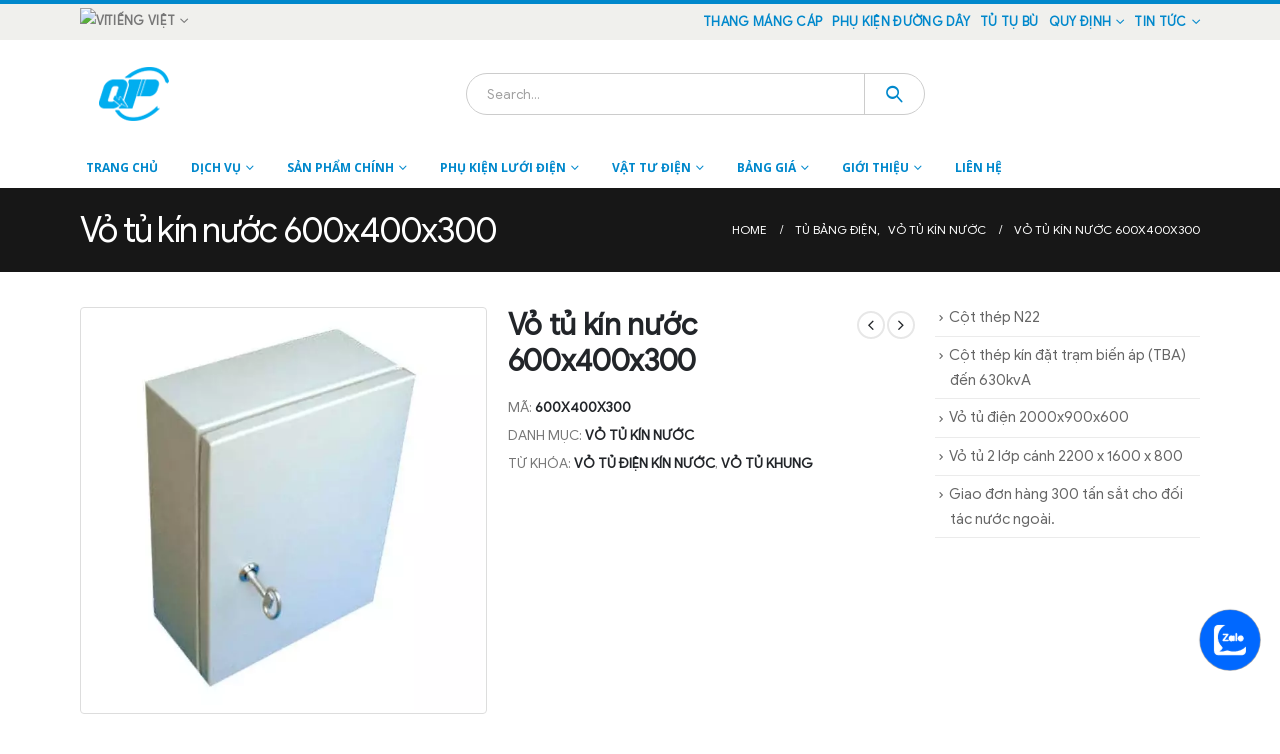

--- FILE ---
content_type: text/html; charset=UTF-8
request_url: https://quanpham.vn/san-pham/vo-tu-kin-nuoc-600x400x300/
body_size: 31493
content:
	<!DOCTYPE html>
	<html lang="vi" prefix="og: http://ogp.me/ns# fb: http://ogp.me/ns/fb# product: https://ogp.me/ns/product#" prefix="og: https://ogp.me/ns#">
	<head>
		<meta http-equiv="X-UA-Compatible" content="IE=edge" />
		<meta http-equiv="Content-Type" content="text/html; charset=UTF-8" />
		<meta name="viewport" content="width=device-width, initial-scale=1, minimum-scale=1" />

		<link rel="profile" href="https://gmpg.org/xfn/11" />
		<link rel="pingback" href="https://quanpham.vn/xmlrpc.php" />
				<style>img:is([sizes="auto" i], [sizes^="auto," i]) { contain-intrinsic-size: 3000px 1500px }</style>
		<!-- Google tag (gtag.js) consent mode dataLayer added by Site Kit -->
<script id="google_gtagjs-js-consent-mode-data-layer">
window.dataLayer = window.dataLayer || [];function gtag(){dataLayer.push(arguments);}
gtag('consent', 'default', {"ad_personalization":"denied","ad_storage":"denied","ad_user_data":"denied","analytics_storage":"denied","functionality_storage":"denied","security_storage":"denied","personalization_storage":"denied","region":["AT","BE","BG","CH","CY","CZ","DE","DK","EE","ES","FI","FR","GB","GR","HR","HU","IE","IS","IT","LI","LT","LU","LV","MT","NL","NO","PL","PT","RO","SE","SI","SK"],"wait_for_update":500});
window._googlesitekitConsentCategoryMap = {"statistics":["analytics_storage"],"marketing":["ad_storage","ad_user_data","ad_personalization"],"functional":["functionality_storage","security_storage"],"preferences":["personalization_storage"]};
window._googlesitekitConsents = {"ad_personalization":"denied","ad_storage":"denied","ad_user_data":"denied","analytics_storage":"denied","functionality_storage":"denied","security_storage":"denied","personalization_storage":"denied","region":["AT","BE","BG","CH","CY","CZ","DE","DK","EE","ES","FI","FR","GB","GR","HR","HU","IE","IS","IT","LI","LT","LU","LV","MT","NL","NO","PL","PT","RO","SE","SI","SK"],"wait_for_update":500};
</script>
<!-- End Google tag (gtag.js) consent mode dataLayer added by Site Kit -->

<!-- Search Engine Optimization by Rank Math PRO - https://s.rankmath.com/home -->
<title>Vỏ tủ kín nước 600x400x300 | Quan Pham</title>
<meta name="description" content="Vỏ tủ kín nước 600x400x300 Quân phạm chuyên phân phối vỏ tủ kín nước theo yêu cầu"/>
<meta name="robots" content="follow, index, max-snippet:-1, max-video-preview:-1, max-image-preview:large"/>
<link rel="canonical" href="https://quanpham.vn/san-pham/vo-tu-kin-nuoc-600x400x300/" />
<meta property="og:locale" content="vi_VN" />
<meta property="og:type" content="product" />
<meta property="og:title" content="Vỏ tủ kín nước 600x400x300 | Quan Pham" />
<meta property="og:description" content="Vỏ tủ kín nước 600x400x300 Quân phạm chuyên phân phối vỏ tủ kín nước theo yêu cầu" />
<meta property="og:url" content="https://quanpham.vn/san-pham/vo-tu-kin-nuoc-600x400x300/" />
<meta property="og:site_name" content="Quan Pham" />
<meta property="og:updated_time" content="2023-02-06T16:54:29+07:00" />
<meta property="og:image" content="https://quanpham.vn/wp-content/uploads/2016/01/tu-bang-dien-.jpg" />
<meta property="og:image:secure_url" content="https://quanpham.vn/wp-content/uploads/2016/01/tu-bang-dien-.jpg" />
<meta property="og:image:width" content="800" />
<meta property="og:image:height" content="800" />
<meta property="og:image:alt" content="Vỏ tủ kín nước 600x400x300" />
<meta property="og:image:type" content="image/jpeg" />
<meta property="product:price:amount" content="450" />
<meta property="product:price:currency" content="VND" />
<meta property="product:availability" content="instock" />
<meta property="product:retailer_item_id" content="600x400x300" />
<meta name="twitter:card" content="summary_large_image" />
<meta name="twitter:title" content="Vỏ tủ kín nước 600x400x300 | Quan Pham" />
<meta name="twitter:description" content="Vỏ tủ kín nước 600x400x300 Quân phạm chuyên phân phối vỏ tủ kín nước theo yêu cầu" />
<meta name="twitter:image" content="https://quanpham.vn/wp-content/uploads/2016/01/tu-bang-dien-.jpg" />
<meta name="twitter:label1" content="Price" />
<meta name="twitter:data1" content="450.000&nbsp;&#8363;" />
<meta name="twitter:label2" content="Availability" />
<meta name="twitter:data2" content="In stock" />
<script type="application/ld+json" class="rank-math-schema-pro">{"@context":"https://schema.org","@graph":[{"@type":"Place","@id":"https://quanpham.vn/#place","address":{"@type":"PostalAddress","streetAddress":"331 An Duong Vuong","addressLocality":"P An Lac - Q Binh Tan","addressRegion":"HCM","postalCode":"700000","addressCountry":"VietNam"}},{"@type":"Organization","@id":"https://quanpham.vn/#organization","name":"Quan Pham","url":"https://quanpham.vn","address":{"@type":"PostalAddress","streetAddress":"331 An Duong Vuong","addressLocality":"P An Lac - Q Binh Tan","addressRegion":"HCM","postalCode":"700000","addressCountry":"VietNam"},"logo":{"@type":"ImageObject","@id":"https://quanpham.vn/#logo","url":"https://quanpham.vn/wp-content/uploads/2021/03/lg-qpc-fb.png","contentUrl":"https://quanpham.vn/wp-content/uploads/2021/03/lg-qpc-fb.png","caption":"Quan Pham","inLanguage":"vi","width":"800","height":"800"},"contactPoint":[{"@type":"ContactPoint","telephone":"0903790986","contactType":"customer support"}],"location":{"@id":"https://quanpham.vn/#place"}},{"@type":"WebSite","@id":"https://quanpham.vn/#website","url":"https://quanpham.vn","name":"Quan Pham","publisher":{"@id":"https://quanpham.vn/#organization"},"inLanguage":"vi"},{"@type":"ImageObject","@id":"https://quanpham.vn/wp-content/uploads/2016/01/tu-bang-dien-.jpg","url":"https://quanpham.vn/wp-content/uploads/2016/01/tu-bang-dien-.jpg","width":"800","height":"800","inLanguage":"vi"},{"@type":"ItemPage","@id":"https://quanpham.vn/san-pham/vo-tu-kin-nuoc-600x400x300/#webpage","url":"https://quanpham.vn/san-pham/vo-tu-kin-nuoc-600x400x300/","name":"V\u1ecf t\u1ee7 k\u00edn n\u01b0\u1edbc 600x400x300 | Quan Pham","datePublished":"2016-01-27T13:47:08+07:00","dateModified":"2023-02-06T16:54:29+07:00","isPartOf":{"@id":"https://quanpham.vn/#website"},"primaryImageOfPage":{"@id":"https://quanpham.vn/wp-content/uploads/2016/01/tu-bang-dien-.jpg"},"inLanguage":"vi"},{"@type":"Product","name":"V\u1ecf t\u1ee7 k\u00edn n\u01b0\u1edbc 600x400x300 | Quan Pham","description":"V\u1ecf t\u1ee7 k\u00edn n\u01b0\u1edbc 600x400x300 Qu\u00e2n ph\u1ea1m chuy\u00ean ph\u00e2n ph\u1ed1i v\u1ecf t\u1ee7 k\u00edn n\u01b0\u1edbc theo y\u00eau c\u1ea7u","sku":"600x400x300","category":"T\u1ee7 b\u1ea3ng \u0111i\u1ec7n &gt; V\u1ecf t\u1ee7 k\u00edn n\u01b0\u1edbc","mainEntityOfPage":{"@id":"https://quanpham.vn/san-pham/vo-tu-kin-nuoc-600x400x300/#webpage"},"offers":{"@type":"Offer","price":"450.000","priceCurrency":"VND","priceValidUntil":"2027-12-31","availability":"https://schema.org/InStock","itemCondition":"NewCondition","url":"https://quanpham.vn/san-pham/vo-tu-kin-nuoc-600x400x300/","seller":{"@type":"Organization","@id":"https://quanpham.vn/","name":"Quan Pham","url":"https://quanpham.vn","logo":"https://quanpham.vn/wp-content/uploads/2021/03/lg-qpc-fb.png"}},"@id":"https://quanpham.vn/san-pham/vo-tu-kin-nuoc-600x400x300/#richSnippet","image":{"@id":"https://quanpham.vn/wp-content/uploads/2016/01/tu-bang-dien-.jpg"}}]}</script>
<!-- /Rank Math WordPress SEO plugin -->

<link rel='dns-prefetch' href='//www.googletagmanager.com' />
<link rel="alternate" type="application/rss+xml" title="Quan Pham &raquo; Feed" href="https://quanpham.vn/feed/" />
<link rel="alternate" type="application/rss+xml" title="Quan Pham &raquo; Comments Feed" href="https://quanpham.vn/comments/feed/" />
<link rel="alternate" type="application/rss+xml" title="Quan Pham &raquo; Vỏ tủ kín nước 600x400x300 Comments Feed" href="https://quanpham.vn/san-pham/vo-tu-kin-nuoc-600x400x300/feed/" />
		<style>
			.lazyload,
			.lazyloading {
				max-width: 100%;
			}
		</style>
				<style>
			.smush-dimensions {
				--smush-image-aspect-ratio: auto;
				aspect-ratio: var(--smush-image-aspect-ratio);
			}
		</style>
				<link rel="shortcut icon" href="//quanpham.vn/wp-content/uploads/2018/03/z941317543172_378f37f6108fa275a2b65d67a8b8c617.png" type="image/x-icon" />
				<link rel="apple-touch-icon" href="//quanpham.vn/wp-content/uploads/2017/08/logo-qpc1.png" />
				<link rel="apple-touch-icon" sizes="120x120" href="//quanpham.vn/wp-content/uploads/2017/08/logo-qpc1.png" />
				<link rel="apple-touch-icon" sizes="76x76" href="//quanpham.vn/wp-content/uploads/2017/08/logo-qpc1.png" />
				<link rel="apple-touch-icon" sizes="152x152" href="//quanpham.vn/wp-content/uploads/2017/08/logo-qpc1.png" />
			<meta name="twitter:card" content="summary_large_image">
	<meta property="twitter:title" content="Vỏ tủ kín nước 600x400x300"/>
	<meta property="og:title" content="Vỏ tủ kín nước 600x400x300"/>
	<meta property="og:type" content="website"/>
	<meta property="og:url" content="https://quanpham.vn/san-pham/vo-tu-kin-nuoc-600x400x300/"/>
	<meta property="og:site_name" content="Quan Pham"/>
	<meta property="og:description" content="Vỏ tủ kín nước 600x400x300 Kích thước: 1.2mm2 Độ dày tôn: theo yêu cầu Chất liệu: bằng tôn Màu sơn: nhăn, bóng theo yêu cầu Xử lý vỏ tủ điện: Tẩy dầu mỡ bằng dung dịch xút, Tẩy gỉ bằng dung dịch acid, Định hình bề mặt&hellip;"/>

						<meta property="og:image" content="https://quanpham.vn/wp-content/uploads/2016/01/tu-bang-dien-.jpg"/>
				<script>
window._wpemojiSettings = {"baseUrl":"https:\/\/s.w.org\/images\/core\/emoji\/14.0.0\/72x72\/","ext":".png","svgUrl":"https:\/\/s.w.org\/images\/core\/emoji\/14.0.0\/svg\/","svgExt":".svg","source":{"concatemoji":"https:\/\/quanpham.vn\/wp-includes\/js\/wp-emoji-release.min.js?ver=6.1.9"}};
/*! This file is auto-generated */
!function(e,a,t){var n,r,o,i=a.createElement("canvas"),p=i.getContext&&i.getContext("2d");function s(e,t){var a=String.fromCharCode,e=(p.clearRect(0,0,i.width,i.height),p.fillText(a.apply(this,e),0,0),i.toDataURL());return p.clearRect(0,0,i.width,i.height),p.fillText(a.apply(this,t),0,0),e===i.toDataURL()}function c(e){var t=a.createElement("script");t.src=e,t.defer=t.type="text/javascript",a.getElementsByTagName("head")[0].appendChild(t)}for(o=Array("flag","emoji"),t.supports={everything:!0,everythingExceptFlag:!0},r=0;r<o.length;r++)t.supports[o[r]]=function(e){if(p&&p.fillText)switch(p.textBaseline="top",p.font="600 32px Arial",e){case"flag":return s([127987,65039,8205,9895,65039],[127987,65039,8203,9895,65039])?!1:!s([55356,56826,55356,56819],[55356,56826,8203,55356,56819])&&!s([55356,57332,56128,56423,56128,56418,56128,56421,56128,56430,56128,56423,56128,56447],[55356,57332,8203,56128,56423,8203,56128,56418,8203,56128,56421,8203,56128,56430,8203,56128,56423,8203,56128,56447]);case"emoji":return!s([129777,127995,8205,129778,127999],[129777,127995,8203,129778,127999])}return!1}(o[r]),t.supports.everything=t.supports.everything&&t.supports[o[r]],"flag"!==o[r]&&(t.supports.everythingExceptFlag=t.supports.everythingExceptFlag&&t.supports[o[r]]);t.supports.everythingExceptFlag=t.supports.everythingExceptFlag&&!t.supports.flag,t.DOMReady=!1,t.readyCallback=function(){t.DOMReady=!0},t.supports.everything||(n=function(){t.readyCallback()},a.addEventListener?(a.addEventListener("DOMContentLoaded",n,!1),e.addEventListener("load",n,!1)):(e.attachEvent("onload",n),a.attachEvent("onreadystatechange",function(){"complete"===a.readyState&&t.readyCallback()})),(e=t.source||{}).concatemoji?c(e.concatemoji):e.wpemoji&&e.twemoji&&(c(e.twemoji),c(e.wpemoji)))}(window,document,window._wpemojiSettings);
</script>
<style>
img.wp-smiley,
img.emoji {
	display: inline !important;
	border: none !important;
	box-shadow: none !important;
	height: 1em !important;
	width: 1em !important;
	margin: 0 0.07em !important;
	vertical-align: -0.1em !important;
	background: none !important;
	padding: 0 !important;
}
</style>
	<link rel='stylesheet' id='wp-block-library-css' href='https://quanpham.vn/wp-includes/css/dist/block-library/style.min.css?ver=6.1.9' type='text/css' media='all' />
<style id='wp-block-library-theme-inline-css' type='text/css'>
.wp-block-audio figcaption{color:#555;font-size:13px;text-align:center}.is-dark-theme .wp-block-audio figcaption{color:hsla(0,0%,100%,.65)}.wp-block-audio{margin:0 0 1em}.wp-block-code{border:1px solid #ccc;border-radius:4px;font-family:Menlo,Consolas,monaco,monospace;padding:.8em 1em}.wp-block-embed figcaption{color:#555;font-size:13px;text-align:center}.is-dark-theme .wp-block-embed figcaption{color:hsla(0,0%,100%,.65)}.wp-block-embed{margin:0 0 1em}.blocks-gallery-caption{color:#555;font-size:13px;text-align:center}.is-dark-theme .blocks-gallery-caption{color:hsla(0,0%,100%,.65)}.wp-block-image figcaption{color:#555;font-size:13px;text-align:center}.is-dark-theme .wp-block-image figcaption{color:hsla(0,0%,100%,.65)}.wp-block-image{margin:0 0 1em}.wp-block-pullquote{border-top:4px solid;border-bottom:4px solid;margin-bottom:1.75em;color:currentColor}.wp-block-pullquote__citation,.wp-block-pullquote cite,.wp-block-pullquote footer{color:currentColor;text-transform:uppercase;font-size:.8125em;font-style:normal}.wp-block-quote{border-left:.25em solid;margin:0 0 1.75em;padding-left:1em}.wp-block-quote cite,.wp-block-quote footer{color:currentColor;font-size:.8125em;position:relative;font-style:normal}.wp-block-quote.has-text-align-right{border-left:none;border-right:.25em solid;padding-left:0;padding-right:1em}.wp-block-quote.has-text-align-center{border:none;padding-left:0}.wp-block-quote.is-large,.wp-block-quote.is-style-large,.wp-block-quote.is-style-plain{border:none}.wp-block-search .wp-block-search__label{font-weight:700}.wp-block-search__button{border:1px solid #ccc;padding:.375em .625em}:where(.wp-block-group.has-background){padding:1.25em 2.375em}.wp-block-separator.has-css-opacity{opacity:.4}.wp-block-separator{border:none;border-bottom:2px solid;margin-left:auto;margin-right:auto}.wp-block-separator.has-alpha-channel-opacity{opacity:1}.wp-block-separator:not(.is-style-wide):not(.is-style-dots){width:100px}.wp-block-separator.has-background:not(.is-style-dots){border-bottom:none;height:1px}.wp-block-separator.has-background:not(.is-style-wide):not(.is-style-dots){height:2px}.wp-block-table{margin:"0 0 1em 0"}.wp-block-table thead{border-bottom:3px solid}.wp-block-table tfoot{border-top:3px solid}.wp-block-table td,.wp-block-table th{word-break:normal}.wp-block-table figcaption{color:#555;font-size:13px;text-align:center}.is-dark-theme .wp-block-table figcaption{color:hsla(0,0%,100%,.65)}.wp-block-video figcaption{color:#555;font-size:13px;text-align:center}.is-dark-theme .wp-block-video figcaption{color:hsla(0,0%,100%,.65)}.wp-block-video{margin:0 0 1em}.wp-block-template-part.has-background{padding:1.25em 2.375em;margin-top:0;margin-bottom:0}
</style>
<link rel='stylesheet' id='wc-blocks-vendors-style-css' href='https://quanpham.vn/wp-content/plugins/woocommerce/packages/woocommerce-blocks/build/wc-blocks-vendors-style.css?ver=9.1.5' type='text/css' media='all' />
<link rel='stylesheet' id='wc-blocks-style-css' href='https://quanpham.vn/wp-content/plugins/woocommerce/packages/woocommerce-blocks/build/wc-blocks-style.css?ver=9.1.5' type='text/css' media='all' />
<link rel='stylesheet' id='classic-theme-styles-css' href='https://quanpham.vn/wp-includes/css/classic-themes.min.css?ver=1' type='text/css' media='all' />
<style id='global-styles-inline-css' type='text/css'>
body{--wp--preset--color--black: #000000;--wp--preset--color--cyan-bluish-gray: #abb8c3;--wp--preset--color--white: #ffffff;--wp--preset--color--pale-pink: #f78da7;--wp--preset--color--vivid-red: #cf2e2e;--wp--preset--color--luminous-vivid-orange: #ff6900;--wp--preset--color--luminous-vivid-amber: #fcb900;--wp--preset--color--light-green-cyan: #7bdcb5;--wp--preset--color--vivid-green-cyan: #00d084;--wp--preset--color--pale-cyan-blue: #8ed1fc;--wp--preset--color--vivid-cyan-blue: #0693e3;--wp--preset--color--vivid-purple: #9b51e0;--wp--preset--color--primary: #0088cc;--wp--preset--color--secondary: #e36159;--wp--preset--color--tertiary: #2baab1;--wp--preset--color--quaternary: #383f48;--wp--preset--color--dark: #2e353e;--wp--preset--color--light: #ffffff;--wp--preset--gradient--vivid-cyan-blue-to-vivid-purple: linear-gradient(135deg,rgba(6,147,227,1) 0%,rgb(155,81,224) 100%);--wp--preset--gradient--light-green-cyan-to-vivid-green-cyan: linear-gradient(135deg,rgb(122,220,180) 0%,rgb(0,208,130) 100%);--wp--preset--gradient--luminous-vivid-amber-to-luminous-vivid-orange: linear-gradient(135deg,rgba(252,185,0,1) 0%,rgba(255,105,0,1) 100%);--wp--preset--gradient--luminous-vivid-orange-to-vivid-red: linear-gradient(135deg,rgba(255,105,0,1) 0%,rgb(207,46,46) 100%);--wp--preset--gradient--very-light-gray-to-cyan-bluish-gray: linear-gradient(135deg,rgb(238,238,238) 0%,rgb(169,184,195) 100%);--wp--preset--gradient--cool-to-warm-spectrum: linear-gradient(135deg,rgb(74,234,220) 0%,rgb(151,120,209) 20%,rgb(207,42,186) 40%,rgb(238,44,130) 60%,rgb(251,105,98) 80%,rgb(254,248,76) 100%);--wp--preset--gradient--blush-light-purple: linear-gradient(135deg,rgb(255,206,236) 0%,rgb(152,150,240) 100%);--wp--preset--gradient--blush-bordeaux: linear-gradient(135deg,rgb(254,205,165) 0%,rgb(254,45,45) 50%,rgb(107,0,62) 100%);--wp--preset--gradient--luminous-dusk: linear-gradient(135deg,rgb(255,203,112) 0%,rgb(199,81,192) 50%,rgb(65,88,208) 100%);--wp--preset--gradient--pale-ocean: linear-gradient(135deg,rgb(255,245,203) 0%,rgb(182,227,212) 50%,rgb(51,167,181) 100%);--wp--preset--gradient--electric-grass: linear-gradient(135deg,rgb(202,248,128) 0%,rgb(113,206,126) 100%);--wp--preset--gradient--midnight: linear-gradient(135deg,rgb(2,3,129) 0%,rgb(40,116,252) 100%);--wp--preset--duotone--dark-grayscale: url('#wp-duotone-dark-grayscale');--wp--preset--duotone--grayscale: url('#wp-duotone-grayscale');--wp--preset--duotone--purple-yellow: url('#wp-duotone-purple-yellow');--wp--preset--duotone--blue-red: url('#wp-duotone-blue-red');--wp--preset--duotone--midnight: url('#wp-duotone-midnight');--wp--preset--duotone--magenta-yellow: url('#wp-duotone-magenta-yellow');--wp--preset--duotone--purple-green: url('#wp-duotone-purple-green');--wp--preset--duotone--blue-orange: url('#wp-duotone-blue-orange');--wp--preset--font-size--small: 13px;--wp--preset--font-size--medium: 20px;--wp--preset--font-size--large: 36px;--wp--preset--font-size--x-large: 42px;--wp--preset--spacing--20: 0.44rem;--wp--preset--spacing--30: 0.67rem;--wp--preset--spacing--40: 1rem;--wp--preset--spacing--50: 1.5rem;--wp--preset--spacing--60: 2.25rem;--wp--preset--spacing--70: 3.38rem;--wp--preset--spacing--80: 5.06rem;}:where(.is-layout-flex){gap: 0.5em;}body .is-layout-flow > .alignleft{float: left;margin-inline-start: 0;margin-inline-end: 2em;}body .is-layout-flow > .alignright{float: right;margin-inline-start: 2em;margin-inline-end: 0;}body .is-layout-flow > .aligncenter{margin-left: auto !important;margin-right: auto !important;}body .is-layout-constrained > .alignleft{float: left;margin-inline-start: 0;margin-inline-end: 2em;}body .is-layout-constrained > .alignright{float: right;margin-inline-start: 2em;margin-inline-end: 0;}body .is-layout-constrained > .aligncenter{margin-left: auto !important;margin-right: auto !important;}body .is-layout-constrained > :where(:not(.alignleft):not(.alignright):not(.alignfull)){max-width: var(--wp--style--global--content-size);margin-left: auto !important;margin-right: auto !important;}body .is-layout-constrained > .alignwide{max-width: var(--wp--style--global--wide-size);}body .is-layout-flex{display: flex;}body .is-layout-flex{flex-wrap: wrap;align-items: center;}body .is-layout-flex > *{margin: 0;}:where(.wp-block-columns.is-layout-flex){gap: 2em;}.has-black-color{color: var(--wp--preset--color--black) !important;}.has-cyan-bluish-gray-color{color: var(--wp--preset--color--cyan-bluish-gray) !important;}.has-white-color{color: var(--wp--preset--color--white) !important;}.has-pale-pink-color{color: var(--wp--preset--color--pale-pink) !important;}.has-vivid-red-color{color: var(--wp--preset--color--vivid-red) !important;}.has-luminous-vivid-orange-color{color: var(--wp--preset--color--luminous-vivid-orange) !important;}.has-luminous-vivid-amber-color{color: var(--wp--preset--color--luminous-vivid-amber) !important;}.has-light-green-cyan-color{color: var(--wp--preset--color--light-green-cyan) !important;}.has-vivid-green-cyan-color{color: var(--wp--preset--color--vivid-green-cyan) !important;}.has-pale-cyan-blue-color{color: var(--wp--preset--color--pale-cyan-blue) !important;}.has-vivid-cyan-blue-color{color: var(--wp--preset--color--vivid-cyan-blue) !important;}.has-vivid-purple-color{color: var(--wp--preset--color--vivid-purple) !important;}.has-black-background-color{background-color: var(--wp--preset--color--black) !important;}.has-cyan-bluish-gray-background-color{background-color: var(--wp--preset--color--cyan-bluish-gray) !important;}.has-white-background-color{background-color: var(--wp--preset--color--white) !important;}.has-pale-pink-background-color{background-color: var(--wp--preset--color--pale-pink) !important;}.has-vivid-red-background-color{background-color: var(--wp--preset--color--vivid-red) !important;}.has-luminous-vivid-orange-background-color{background-color: var(--wp--preset--color--luminous-vivid-orange) !important;}.has-luminous-vivid-amber-background-color{background-color: var(--wp--preset--color--luminous-vivid-amber) !important;}.has-light-green-cyan-background-color{background-color: var(--wp--preset--color--light-green-cyan) !important;}.has-vivid-green-cyan-background-color{background-color: var(--wp--preset--color--vivid-green-cyan) !important;}.has-pale-cyan-blue-background-color{background-color: var(--wp--preset--color--pale-cyan-blue) !important;}.has-vivid-cyan-blue-background-color{background-color: var(--wp--preset--color--vivid-cyan-blue) !important;}.has-vivid-purple-background-color{background-color: var(--wp--preset--color--vivid-purple) !important;}.has-black-border-color{border-color: var(--wp--preset--color--black) !important;}.has-cyan-bluish-gray-border-color{border-color: var(--wp--preset--color--cyan-bluish-gray) !important;}.has-white-border-color{border-color: var(--wp--preset--color--white) !important;}.has-pale-pink-border-color{border-color: var(--wp--preset--color--pale-pink) !important;}.has-vivid-red-border-color{border-color: var(--wp--preset--color--vivid-red) !important;}.has-luminous-vivid-orange-border-color{border-color: var(--wp--preset--color--luminous-vivid-orange) !important;}.has-luminous-vivid-amber-border-color{border-color: var(--wp--preset--color--luminous-vivid-amber) !important;}.has-light-green-cyan-border-color{border-color: var(--wp--preset--color--light-green-cyan) !important;}.has-vivid-green-cyan-border-color{border-color: var(--wp--preset--color--vivid-green-cyan) !important;}.has-pale-cyan-blue-border-color{border-color: var(--wp--preset--color--pale-cyan-blue) !important;}.has-vivid-cyan-blue-border-color{border-color: var(--wp--preset--color--vivid-cyan-blue) !important;}.has-vivid-purple-border-color{border-color: var(--wp--preset--color--vivid-purple) !important;}.has-vivid-cyan-blue-to-vivid-purple-gradient-background{background: var(--wp--preset--gradient--vivid-cyan-blue-to-vivid-purple) !important;}.has-light-green-cyan-to-vivid-green-cyan-gradient-background{background: var(--wp--preset--gradient--light-green-cyan-to-vivid-green-cyan) !important;}.has-luminous-vivid-amber-to-luminous-vivid-orange-gradient-background{background: var(--wp--preset--gradient--luminous-vivid-amber-to-luminous-vivid-orange) !important;}.has-luminous-vivid-orange-to-vivid-red-gradient-background{background: var(--wp--preset--gradient--luminous-vivid-orange-to-vivid-red) !important;}.has-very-light-gray-to-cyan-bluish-gray-gradient-background{background: var(--wp--preset--gradient--very-light-gray-to-cyan-bluish-gray) !important;}.has-cool-to-warm-spectrum-gradient-background{background: var(--wp--preset--gradient--cool-to-warm-spectrum) !important;}.has-blush-light-purple-gradient-background{background: var(--wp--preset--gradient--blush-light-purple) !important;}.has-blush-bordeaux-gradient-background{background: var(--wp--preset--gradient--blush-bordeaux) !important;}.has-luminous-dusk-gradient-background{background: var(--wp--preset--gradient--luminous-dusk) !important;}.has-pale-ocean-gradient-background{background: var(--wp--preset--gradient--pale-ocean) !important;}.has-electric-grass-gradient-background{background: var(--wp--preset--gradient--electric-grass) !important;}.has-midnight-gradient-background{background: var(--wp--preset--gradient--midnight) !important;}.has-small-font-size{font-size: var(--wp--preset--font-size--small) !important;}.has-medium-font-size{font-size: var(--wp--preset--font-size--medium) !important;}.has-large-font-size{font-size: var(--wp--preset--font-size--large) !important;}.has-x-large-font-size{font-size: var(--wp--preset--font-size--x-large) !important;}
.wp-block-navigation a:where(:not(.wp-element-button)){color: inherit;}
:where(.wp-block-columns.is-layout-flex){gap: 2em;}
.wp-block-pullquote{font-size: 1.5em;line-height: 1.6;}
</style>
<link rel='stylesheet' id='contact-form-7-css' href='https://quanpham.vn/wp-content/plugins/contact-form-7/includes/css/styles.css?ver=5.7.3' type='text/css' media='all' />
<link rel='stylesheet' id='toc-screen-css' href='https://quanpham.vn/wp-content/plugins/table-of-contents-plus/screen.min.css?ver=2212' type='text/css' media='all' />
<link rel='stylesheet' id='twenty20-style-css' href='https://quanpham.vn/wp-content/plugins/twenty20/assets/css/twenty20.css?ver=1.5.8' type='text/css' media='all' />
<style id='woocommerce-inline-inline-css' type='text/css'>
.woocommerce form .form-row .required { visibility: visible; }
</style>
<link rel='stylesheet' id='porto-css-vars-css' href='https://quanpham.vn/wp-content/uploads/porto_styles/theme_css_vars.css?ver=6.5.3' type='text/css' media='all' />
<link rel='stylesheet' id='js_composer_front-css' href='https://quanpham.vn/wp-content/uploads/porto_styles/js_composer.css?ver=6.5.3' type='text/css' media='all' />
<link rel='stylesheet' id='redux-custom-fonts-css-css' href='https://quanpham.vn/wp-content/uploads/redux/custom-fonts/fonts.css?ver=1653971674' type='text/css' media='all' />
<link rel='stylesheet' id='bootstrap-css' href='https://quanpham.vn/wp-content/uploads/porto_styles/bootstrap.css?ver=6.5.3' type='text/css' media='all' />
<link rel='stylesheet' id='porto-plugins-css' href='https://quanpham.vn/wp-content/themes/porto/css/plugins_optimized.css?ver=6.5.3' type='text/css' media='all' />
<link rel='stylesheet' id='porto-theme-css' href='https://quanpham.vn/wp-content/themes/porto/css/theme.css?ver=6.5.3' type='text/css' media='all' />
<link rel='stylesheet' id='porto-shortcodes-css' href='https://quanpham.vn/wp-content/uploads/porto_styles/shortcodes.css?ver=6.5.3' type='text/css' media='all' />
<link rel='stylesheet' id='porto-theme-shop-css' href='https://quanpham.vn/wp-content/themes/porto/css/theme_shop.css?ver=6.5.3' type='text/css' media='all' />
<link rel='stylesheet' id='porto-theme-wpb-css' href='https://quanpham.vn/wp-content/themes/porto/css/theme_wpb.css?ver=6.5.3' type='text/css' media='all' />
<link rel='stylesheet' id='porto-theme-radius-css' href='https://quanpham.vn/wp-content/themes/porto/css/theme_radius.css?ver=6.5.3' type='text/css' media='all' />
<link rel='stylesheet' id='porto-dynamic-style-css' href='https://quanpham.vn/wp-content/uploads/porto_styles/dynamic_style.css?ver=6.5.3' type='text/css' media='all' />
<link rel='stylesheet' id='porto-type-builder-css' href='https://quanpham.vn/wp-content/plugins/porto-functionality/builders/assets/type-builder.css?ver=2.7.3' type='text/css' media='all' />
<link rel='stylesheet' id='porto-account-login-style-css' href='https://quanpham.vn/wp-content/themes/porto/css/theme/shop/login-style/account-login.css?ver=6.5.3' type='text/css' media='all' />
<link rel='stylesheet' id='porto-style-css' href='https://quanpham.vn/wp-content/themes/porto/style.css?ver=6.5.3' type='text/css' media='all' />
<style id='porto-style-inline-css' type='text/css'>
.side-header-narrow-bar-logo{max-width:170px}#header,.sticky-header .header-main.sticky{border-top:4px solid #0088cc}@media (min-width:992px){}.page-top .product-nav{position:static;height:auto;margin-top:0}.page-top .product-nav .product-prev,.page-top .product-nav .product-next{float:none;position:absolute;height:30px;top:50%;bottom:50%;margin-top:-15px}.page-top .product-nav .product-prev{right:10px}.page-top .product-nav .product-next{left:10px}.page-top .product-nav .product-next .product-popup{right:auto;left:0}.page-top .product-nav .product-next .product-popup:before{right:auto;left:6px}.page-top .sort-source{position:static;text-align:center;margin-top:5px;border-width:0}.page-top{padding-top:20px;padding-bottom:20px}.page-top .page-title{padding-bottom:0}@media (max-width:991px){.page-top .page-sub-title{margin-bottom:5px;margin-top:0}.page-top .breadcrumbs-wrap{margin-bottom:5px}}@media (min-width:992px){.page-top .page-title{min-height:0;line-height:1.25}.page-top .page-sub-title{line-height:1.6}.page-top .product-nav{display:inline-block;height:30px;vertical-align:middle;margin-left:10px}.page-top .product-nav .product-prev,.page-top .product-nav .product-next{position:relative}.page-top .product-nav .product-prev{float:left;left:0}.page-top .product-nav .product-prev .product-popup{right:auto;left:-26px}.page-top .product-nav .product-prev:before{right:auto;left:32px}.page-top .product-nav .product-next{float:left;left:0}.page-top .product-nav .product-next .product-popup{right:auto;left:0}.page-top .product-nav .product-next .product-popup:before{right:auto}}@media (min-width:992px){.page-top .product-nav{height:auto}.page-top .breadcrumb{-webkit-justify-content:flex-end;-ms-flex-pack:end;justify-content:flex-end}}.product-images .img-thumbnail .inner,.product-images .img-thumbnail .inner img{-webkit-transform:none;transform:none}.sticky-product{position:fixed;top:0;left:0;width:100%;z-index:100;background-color:#fff;box-shadow:0 3px 5px rgba(0,0,0,0.08);padding:15px 0}.sticky-product.pos-bottom{top:auto;bottom:0;box-shadow:0 -3px 5px rgba(0,0,0,0.08)}.sticky-product .container{display:-ms-flexbox;display:flex;-ms-flex-align:center;align-items:center;-ms-flex-wrap:wrap;flex-wrap:wrap}.sticky-product .sticky-image{max-width:60px;margin-right:15px}.sticky-product .add-to-cart{-ms-flex:1;flex:1;text-align:right;margin-top:5px}.sticky-product .product-name{font-size:16px;font-weight:600;line-height:inherit;margin-bottom:0}.sticky-product .sticky-detail{line-height:1.5;display:-ms-flexbox;display:flex}.sticky-product .star-rating{margin:5px 15px;font-size:1em}.sticky-product .availability{padding-top:2px}.sticky-product .sticky-detail .price{font-family:Googlesans-webfonts,Googlesans-webfonts,sans-serif;font-weight:400;margin-bottom:0;font-size:1.3em;line-height:1.5}@media (max-width:992px){.sticky-product .container{padding-left:var(--porto-grid-gutter-width);padding-right:var(--porto-grid-gutter-width)}}@media (max-width:767px){.sticky-product{display:none}}#login-form-popup{max-width:480px}
</style>
<link rel='stylesheet' id='styles-child-css' href='https://quanpham.vn/wp-content/themes/porto-child/style.css?ver=6.1.9' type='text/css' media='all' />
<script src='https://quanpham.vn/wp-includes/js/jquery/jquery.min.js?ver=3.6.1' id='jquery-core-js'></script>
<script src='https://quanpham.vn/wp-includes/js/jquery/jquery-migrate.min.js?ver=3.3.2' id='jquery-migrate-js'></script>

<!-- Đoạn mã Google tag (gtag.js) được thêm bởi Site Kit -->
<!-- Đoạn mã Google Analytics được thêm bởi Site Kit -->
<!-- Đoạn mã Google Ads được thêm bởi Site Kit -->
<script src='https://www.googletagmanager.com/gtag/js?id=GT-TNPWHQN' id='google_gtagjs-js' async></script>
<script id='google_gtagjs-js-after'>
window.dataLayer = window.dataLayer || [];function gtag(){dataLayer.push(arguments);}
gtag("set","linker",{"domains":["quanpham.vn"]});
gtag("js", new Date());
gtag("set", "developer_id.dZTNiMT", true);
gtag("config", "GT-TNPWHQN");
gtag("config", "AW-17549056199");
 window._googlesitekit = window._googlesitekit || {}; window._googlesitekit.throttledEvents = []; window._googlesitekit.gtagEvent = (name, data) => { var key = JSON.stringify( { name, data } ); if ( !! window._googlesitekit.throttledEvents[ key ] ) { return; } window._googlesitekit.throttledEvents[ key ] = true; setTimeout( () => { delete window._googlesitekit.throttledEvents[ key ]; }, 5 ); gtag( "event", name, { ...data, event_source: "site-kit" } ); }; 
</script>
<link rel="https://api.w.org/" href="https://quanpham.vn/wp-json/" /><link rel="alternate" type="application/json" href="https://quanpham.vn/wp-json/wp/v2/product/7154" /><link rel="EditURI" type="application/rsd+xml" title="RSD" href="https://quanpham.vn/xmlrpc.php?rsd" />
<link rel="wlwmanifest" type="application/wlwmanifest+xml" href="https://quanpham.vn/wp-includes/wlwmanifest.xml" />
<meta name="generator" content="WordPress 6.1.9" />
<link rel='shortlink' href='https://quanpham.vn/?p=7154' />
<link rel="alternate" type="application/json+oembed" href="https://quanpham.vn/wp-json/oembed/1.0/embed?url=https%3A%2F%2Fquanpham.vn%2Fsan-pham%2Fvo-tu-kin-nuoc-600x400x300%2F" />
<link rel="alternate" type="text/xml+oembed" href="https://quanpham.vn/wp-json/oembed/1.0/embed?url=https%3A%2F%2Fquanpham.vn%2Fsan-pham%2Fvo-tu-kin-nuoc-600x400x300%2F&#038;format=xml" />
<meta name="generator" content="Site Kit by Google 1.166.0" /><link rel="alternate" href="https://quanpham.vn/en/product/watertight-enclosure-600x400x300/" hreflang="en" />
<link rel="alternate" href="https://quanpham.vn/san-pham/vo-tu-kin-nuoc-600x400x300/" hreflang="vi" />
		<script>
			document.documentElement.className = document.documentElement.className.replace('no-js', 'js');
		</script>
				<style>
			.no-js img.lazyload {
				display: none;
			}

			figure.wp-block-image img.lazyloading {
				min-width: 150px;
			}

			.lazyload,
			.lazyloading {
				--smush-placeholder-width: 100px;
				--smush-placeholder-aspect-ratio: 1/1;
				width: var(--smush-image-width, var(--smush-placeholder-width)) !important;
				aspect-ratio: var(--smush-image-aspect-ratio, var(--smush-placeholder-aspect-ratio)) !important;
			}

						.lazyload, .lazyloading {
				opacity: 0;
			}

			.lazyloaded {
				opacity: 1;
				transition: opacity 400ms;
				transition-delay: 0ms;
			}

					</style>
				<script type="text/javascript">
		WebFontConfig = {
			google: { families: [ 'Googlesans-webfonts:400,500,600,700,800','Shadows+Into+Light:400,700','Playfair+Display:400,700','Open+Sans:400,600,700' ] }
		};
		(function(d) {
			var wf = d.createElement('script'), s = d.scripts[0];
			wf.src = 'https://quanpham.vn/wp-content/themes/porto/js/libs/webfont.js';
			wf.async = true;
			s.parentNode.insertBefore(wf, s);
		})(document);</script>
			<noscript><style>.woocommerce-product-gallery{ opacity: 1 !important; }</style></noscript>
	<style>.recentcomments a{display:inline !important;padding:0 !important;margin:0 !important;}</style><meta name="generator" content="Powered by WPBakery Page Builder - drag and drop page builder for WordPress."/>
<meta name="generator" content="Powered by Slider Revolution 6.5.24 - responsive, Mobile-Friendly Slider Plugin for WordPress with comfortable drag and drop interface." />
<script>function setREVStartSize(e){
			//window.requestAnimationFrame(function() {
				window.RSIW = window.RSIW===undefined ? window.innerWidth : window.RSIW;
				window.RSIH = window.RSIH===undefined ? window.innerHeight : window.RSIH;
				try {
					var pw = document.getElementById(e.c).parentNode.offsetWidth,
						newh;
					pw = pw===0 || isNaN(pw) || (e.l=="fullwidth" || e.layout=="fullwidth") ? window.RSIW : pw;
					e.tabw = e.tabw===undefined ? 0 : parseInt(e.tabw);
					e.thumbw = e.thumbw===undefined ? 0 : parseInt(e.thumbw);
					e.tabh = e.tabh===undefined ? 0 : parseInt(e.tabh);
					e.thumbh = e.thumbh===undefined ? 0 : parseInt(e.thumbh);
					e.tabhide = e.tabhide===undefined ? 0 : parseInt(e.tabhide);
					e.thumbhide = e.thumbhide===undefined ? 0 : parseInt(e.thumbhide);
					e.mh = e.mh===undefined || e.mh=="" || e.mh==="auto" ? 0 : parseInt(e.mh,0);
					if(e.layout==="fullscreen" || e.l==="fullscreen")
						newh = Math.max(e.mh,window.RSIH);
					else{
						e.gw = Array.isArray(e.gw) ? e.gw : [e.gw];
						for (var i in e.rl) if (e.gw[i]===undefined || e.gw[i]===0) e.gw[i] = e.gw[i-1];
						e.gh = e.el===undefined || e.el==="" || (Array.isArray(e.el) && e.el.length==0)? e.gh : e.el;
						e.gh = Array.isArray(e.gh) ? e.gh : [e.gh];
						for (var i in e.rl) if (e.gh[i]===undefined || e.gh[i]===0) e.gh[i] = e.gh[i-1];
											
						var nl = new Array(e.rl.length),
							ix = 0,
							sl;
						e.tabw = e.tabhide>=pw ? 0 : e.tabw;
						e.thumbw = e.thumbhide>=pw ? 0 : e.thumbw;
						e.tabh = e.tabhide>=pw ? 0 : e.tabh;
						e.thumbh = e.thumbhide>=pw ? 0 : e.thumbh;
						for (var i in e.rl) nl[i] = e.rl[i]<window.RSIW ? 0 : e.rl[i];
						sl = nl[0];
						for (var i in nl) if (sl>nl[i] && nl[i]>0) { sl = nl[i]; ix=i;}
						var m = pw>(e.gw[ix]+e.tabw+e.thumbw) ? 1 : (pw-(e.tabw+e.thumbw)) / (e.gw[ix]);
						newh =  (e.gh[ix] * m) + (e.tabh + e.thumbh);
					}
					var el = document.getElementById(e.c);
					if (el!==null && el) el.style.height = newh+"px";
					el = document.getElementById(e.c+"_wrapper");
					if (el!==null && el) {
						el.style.height = newh+"px";
						el.style.display = "block";
					}
				} catch(e){
					console.log("Failure at Presize of Slider:" + e)
				}
			//});
		  };</script>
		<style id="wp-custom-css">
			#main-menu {
	padding:0px;
	margin-bottom: 0px;}		</style>
		<noscript><style> .wpb_animate_when_almost_visible { opacity: 1; }</style></noscript>		<!-- Google Tag Manager -->
<script>(function(w,d,s,l,i){w[l]=w[l]||[];w[l].push({'gtm.start':
new Date().getTime(),event:'gtm.js'});var f=d.getElementsByTagName(s)[0],
j=d.createElement(s),dl=l!='dataLayer'?'&l='+l:'';j.async=true;j.src=
'https://www.googletagmanager.com/gtm.js?id='+i+dl;f.parentNode.insertBefore(j,f);
})(window,document,'script','dataLayer','GTM-KS9JDZRN');</script>
<!-- End Google Tag Manager -->
	</head>
	<body class="product-template-default single single-product postid-7154 wp-embed-responsive theme-porto woocommerce woocommerce-page woocommerce-no-js porto-rounded login-popup full blog-1 wpb-js-composer js-comp-ver-6.9.0 vc_responsive">
<svg xmlns="http://www.w3.org/2000/svg" viewBox="0 0 0 0" width="0" height="0" focusable="false" role="none" style="visibility: hidden; position: absolute; left: -9999px; overflow: hidden;" ><defs><filter id="wp-duotone-dark-grayscale"><feColorMatrix color-interpolation-filters="sRGB" type="matrix" values=" .299 .587 .114 0 0 .299 .587 .114 0 0 .299 .587 .114 0 0 .299 .587 .114 0 0 " /><feComponentTransfer color-interpolation-filters="sRGB" ><feFuncR type="table" tableValues="0 0.49803921568627" /><feFuncG type="table" tableValues="0 0.49803921568627" /><feFuncB type="table" tableValues="0 0.49803921568627" /><feFuncA type="table" tableValues="1 1" /></feComponentTransfer><feComposite in2="SourceGraphic" operator="in" /></filter></defs></svg><svg xmlns="http://www.w3.org/2000/svg" viewBox="0 0 0 0" width="0" height="0" focusable="false" role="none" style="visibility: hidden; position: absolute; left: -9999px; overflow: hidden;" ><defs><filter id="wp-duotone-grayscale"><feColorMatrix color-interpolation-filters="sRGB" type="matrix" values=" .299 .587 .114 0 0 .299 .587 .114 0 0 .299 .587 .114 0 0 .299 .587 .114 0 0 " /><feComponentTransfer color-interpolation-filters="sRGB" ><feFuncR type="table" tableValues="0 1" /><feFuncG type="table" tableValues="0 1" /><feFuncB type="table" tableValues="0 1" /><feFuncA type="table" tableValues="1 1" /></feComponentTransfer><feComposite in2="SourceGraphic" operator="in" /></filter></defs></svg><svg xmlns="http://www.w3.org/2000/svg" viewBox="0 0 0 0" width="0" height="0" focusable="false" role="none" style="visibility: hidden; position: absolute; left: -9999px; overflow: hidden;" ><defs><filter id="wp-duotone-purple-yellow"><feColorMatrix color-interpolation-filters="sRGB" type="matrix" values=" .299 .587 .114 0 0 .299 .587 .114 0 0 .299 .587 .114 0 0 .299 .587 .114 0 0 " /><feComponentTransfer color-interpolation-filters="sRGB" ><feFuncR type="table" tableValues="0.54901960784314 0.98823529411765" /><feFuncG type="table" tableValues="0 1" /><feFuncB type="table" tableValues="0.71764705882353 0.25490196078431" /><feFuncA type="table" tableValues="1 1" /></feComponentTransfer><feComposite in2="SourceGraphic" operator="in" /></filter></defs></svg><svg xmlns="http://www.w3.org/2000/svg" viewBox="0 0 0 0" width="0" height="0" focusable="false" role="none" style="visibility: hidden; position: absolute; left: -9999px; overflow: hidden;" ><defs><filter id="wp-duotone-blue-red"><feColorMatrix color-interpolation-filters="sRGB" type="matrix" values=" .299 .587 .114 0 0 .299 .587 .114 0 0 .299 .587 .114 0 0 .299 .587 .114 0 0 " /><feComponentTransfer color-interpolation-filters="sRGB" ><feFuncR type="table" tableValues="0 1" /><feFuncG type="table" tableValues="0 0.27843137254902" /><feFuncB type="table" tableValues="0.5921568627451 0.27843137254902" /><feFuncA type="table" tableValues="1 1" /></feComponentTransfer><feComposite in2="SourceGraphic" operator="in" /></filter></defs></svg><svg xmlns="http://www.w3.org/2000/svg" viewBox="0 0 0 0" width="0" height="0" focusable="false" role="none" style="visibility: hidden; position: absolute; left: -9999px; overflow: hidden;" ><defs><filter id="wp-duotone-midnight"><feColorMatrix color-interpolation-filters="sRGB" type="matrix" values=" .299 .587 .114 0 0 .299 .587 .114 0 0 .299 .587 .114 0 0 .299 .587 .114 0 0 " /><feComponentTransfer color-interpolation-filters="sRGB" ><feFuncR type="table" tableValues="0 0" /><feFuncG type="table" tableValues="0 0.64705882352941" /><feFuncB type="table" tableValues="0 1" /><feFuncA type="table" tableValues="1 1" /></feComponentTransfer><feComposite in2="SourceGraphic" operator="in" /></filter></defs></svg><svg xmlns="http://www.w3.org/2000/svg" viewBox="0 0 0 0" width="0" height="0" focusable="false" role="none" style="visibility: hidden; position: absolute; left: -9999px; overflow: hidden;" ><defs><filter id="wp-duotone-magenta-yellow"><feColorMatrix color-interpolation-filters="sRGB" type="matrix" values=" .299 .587 .114 0 0 .299 .587 .114 0 0 .299 .587 .114 0 0 .299 .587 .114 0 0 " /><feComponentTransfer color-interpolation-filters="sRGB" ><feFuncR type="table" tableValues="0.78039215686275 1" /><feFuncG type="table" tableValues="0 0.94901960784314" /><feFuncB type="table" tableValues="0.35294117647059 0.47058823529412" /><feFuncA type="table" tableValues="1 1" /></feComponentTransfer><feComposite in2="SourceGraphic" operator="in" /></filter></defs></svg><svg xmlns="http://www.w3.org/2000/svg" viewBox="0 0 0 0" width="0" height="0" focusable="false" role="none" style="visibility: hidden; position: absolute; left: -9999px; overflow: hidden;" ><defs><filter id="wp-duotone-purple-green"><feColorMatrix color-interpolation-filters="sRGB" type="matrix" values=" .299 .587 .114 0 0 .299 .587 .114 0 0 .299 .587 .114 0 0 .299 .587 .114 0 0 " /><feComponentTransfer color-interpolation-filters="sRGB" ><feFuncR type="table" tableValues="0.65098039215686 0.40392156862745" /><feFuncG type="table" tableValues="0 1" /><feFuncB type="table" tableValues="0.44705882352941 0.4" /><feFuncA type="table" tableValues="1 1" /></feComponentTransfer><feComposite in2="SourceGraphic" operator="in" /></filter></defs></svg><svg xmlns="http://www.w3.org/2000/svg" viewBox="0 0 0 0" width="0" height="0" focusable="false" role="none" style="visibility: hidden; position: absolute; left: -9999px; overflow: hidden;" ><defs><filter id="wp-duotone-blue-orange"><feColorMatrix color-interpolation-filters="sRGB" type="matrix" values=" .299 .587 .114 0 0 .299 .587 .114 0 0 .299 .587 .114 0 0 .299 .587 .114 0 0 " /><feComponentTransfer color-interpolation-filters="sRGB" ><feFuncR type="table" tableValues="0.098039215686275 1" /><feFuncG type="table" tableValues="0 0.66274509803922" /><feFuncB type="table" tableValues="0.84705882352941 0.41960784313725" /><feFuncA type="table" tableValues="1 1" /></feComponentTransfer><feComposite in2="SourceGraphic" operator="in" /></filter></defs></svg>
	<div class="page-wrapper"><!-- page wrapper -->
		
											<!-- header wrapper -->
				<div class="header-wrapper">
										<header id="header" class="header-separate header-1 sticky-menu-header">
		<div class="header-top">
		<div class="container">
			<div class="header-left">
				<div class="switcher-wrap">			<ul class="view-switcher porto-view-switcher mega-menu show-arrow">
				<li class="menu-item has-sub narrow">
					<a class="nolink" href="#"><span class="flag"><img data-src="https://quanpham.vn/wp-content/plugins/polylang-pro/vendor/wpsyntex/polylang/flags/vn.png" height="12" alt="vi" width="18" src="[data-uri]" class="lazyload" style="--smush-placeholder-width: 18px; --smush-placeholder-aspect-ratio: 18/12;" /></span>Tiếng Việt</a>
											<div class="popup">
							<div class="inner">
								<ul class="sub-menu">
									<li class="menu-item"><a href="https://quanpham.vn/en/product/watertight-enclosure-600x400x300/"><span class="flag"><img data-src="https://quanpham.vn/wp-content/plugins/polylang-pro/vendor/wpsyntex/polylang/flags/us.png" height="12" alt="en" width="18" src="[data-uri]" class="lazyload" style="--smush-placeholder-width: 18px; --smush-placeholder-aspect-ratio: 18/12;" /></span>English</a></li>								</ul>
							</div>
						</div>
									</li>
			</ul>
			</div>			</div>
			<div class="header-right">
				<ul id="menu-top-right" class="top-links mega-menu show-arrow"><li id="nav-menu-item-13921" class="menu-item menu-item-type-post_type menu-item-object-post narrow"><a href="https://quanpham.vn/thang-mang-cap/">Thang máng cáp</a></li>
<li id="nav-menu-item-13571" class="menu-item menu-item-type-post_type menu-item-object-page narrow"><a href="https://quanpham.vn/phu-kien-duong-day-trung-the-ha-the/">Phụ kiện đường dây</a></li>
<li id="nav-menu-item-13629" class="menu-item menu-item-type-post_type menu-item-object-post narrow"><a href="https://quanpham.vn/tu-tu-bu-giam-ton-that-dien-nang/">Tủ tụ bù</a></li>
<li id="nav-menu-item-9368" class="menu-item menu-item-type-custom menu-item-object-custom menu-item-has-children has-sub narrow"><a href="https://quanpham.vn/bao-hanh/">QUY ĐỊNH</a>
<div class="popup"><div class="inner" style=""><ul class="sub-menu">
	<li id="nav-menu-item-9389" class="menu-item menu-item-type-custom menu-item-object-custom" data-cols="1"><a target="_blank" href="https://quanpham.vn/dieu-khoan-bao-hanh-tu-bu-rtr/">Điều khoản bảo hành tụ bù RTR</a></li>
</ul></div></div>
</li>
<li id="nav-menu-item-15459" class="menu-item menu-item-type-post_type menu-item-object-page menu-item-has-children has-sub narrow"><a href="https://quanpham.vn/tin-tuc/">Tin tức</a>
<div class="popup"><div class="inner" style=""><ul class="sub-menu">
	<li id="nav-menu-item-15499" class="menu-item menu-item-type-taxonomy menu-item-object-category" data-cols="1"><a href="https://quanpham.vn/xuong-san-xuat/">Xưởng Sản Xuất</a></li>
	<li id="nav-menu-item-13920" class="menu-item menu-item-type-taxonomy menu-item-object-category" data-cols="1"><a href="https://quanpham.vn/thang-mang-khay-cap/">Thang máng khay cáp</a></li>
	<li id="nav-menu-item-9398" class="menu-item menu-item-type-taxonomy menu-item-object-category" data-cols="1"><a href="https://quanpham.vn/day-cap/">Dây cáp</a></li>
	<li id="nav-menu-item-9397" class="menu-item menu-item-type-taxonomy menu-item-object-category" data-cols="1"><a href="https://quanpham.vn/o-phich-cam/">Ổ phích cắm</a></li>
	<li id="nav-menu-item-9395" class="menu-item menu-item-type-taxonomy menu-item-object-category" data-cols="1"><a href="https://quanpham.vn/tin-tu-bu/">Tụ bù RTR</a></li>
	<li id="nav-menu-item-9391" class="menu-item menu-item-type-taxonomy menu-item-object-category" data-cols="1"><a href="https://quanpham.vn/download/">Download</a></li>
	<li id="nav-menu-item-13919" class="menu-item menu-item-type-taxonomy menu-item-object-category" data-cols="1"><a href="https://quanpham.vn/download/bang-gia/">Bảng giá</a></li>
	<li id="nav-menu-item-9392" class="menu-item menu-item-type-taxonomy menu-item-object-category" data-cols="1"><a href="https://quanpham.vn/download/tieu-chuan-iec/">Tiêu chuẩn IEC</a></li>
	<li id="nav-menu-item-9369" class="menu-item menu-item-type-custom menu-item-object-custom" data-cols="1"><a href="https://quanpham.vn/tuyen-dung-nhan-su/">TUYỂN DỤNG</a></li>
</ul></div></div>
</li>
</ul>			</div>
		</div>
	</div>
	
	<div class="header-main">
		<div class="container header-row">
			<div class="header-left">
				<a class="mobile-toggle" href="#" aria-label="Mobile Menu"><i class="fas fa-bars"></i></a>
						<div class="logo">
		<a href="https://quanpham.vn/" title="Quan Pham - Thiết bị điện công nghiệp"  rel="home">
		<img class="img-responsive sticky-logo sticky-retina-logo smush-dimensions lazyload" data-src="//quanpham.vn/wp-content/uploads/2020/10/lg-qpc.png" alt="Quan Pham" width="2871" style="--smush-image-width: 2871px; --smush-image-aspect-ratio: 2871/2200;" src="[data-uri]" data-srcset="https://quanpham.vn/wp-content/uploads/2020/10/lg-qpc.png 2871w, https://quanpham.vn/wp-content/uploads/2020/10/lg-qpc-500x383.png 500w, https://quanpham.vn/wp-content/uploads/2020/10/lg-qpc-1024x785.png 1024w, https://quanpham.vn/wp-content/uploads/2020/10/lg-qpc-768x589.png 768w, https://quanpham.vn/wp-content/uploads/2020/10/lg-qpc-1536x1177.png 1536w, https://quanpham.vn/wp-content/uploads/2020/10/lg-qpc-2048x1569.png 2048w, https://quanpham.vn/wp-content/uploads/2020/10/lg-qpc-640x490.png 640w, https://quanpham.vn/wp-content/uploads/2020/10/lg-qpc-400x307.png 400w, https://quanpham.vn/wp-content/uploads/2020/10/lg-qpc-600x460.png 600w" data-sizes="auto" data-original-sizes="(max-width: 2871px) 100vw, 2871px" /><img class="img-responsive standard-logo retina-logo lazyload" width="111" height="54" data-src="//quanpham.vn/wp-content/uploads/2017/08/logo-qpc1.png" alt="Quan Pham" src="[data-uri]" style="--smush-placeholder-width: 111px; --smush-placeholder-aspect-ratio: 111/54;" />	</a>
			</div>
					</div>
			<div class="header-center">
				<div class="searchform-popup"><a class="search-toggle" aria-label="Search Toggle" href="#"><i class="fas fa-search"></i><span class="search-text">Search</span></a>	<form action="https://quanpham.vn/" method="get"
		class="searchform">
		<div class="searchform-fields">
			<span class="text"><input name="s" type="text" value="" placeholder="Search&hellip;" autocomplete="off" /></span>
						<span class="button-wrap">
							<button class="btn btn-special" title="Search" type="submit"><i class="fas fa-search"></i></button>
						</span>
		</div>
				<div class="live-search-list"></div>
			</form>
	</div>			</div>
			<div class="header-right">
				<div class="header-minicart">
									</div>

				
			</div>
		</div>
			</div>

			<div class="main-menu-wrap">
			<div id="main-menu" class="container ">
								<div class="menu-center">
					<ul id="menu-menu-tv" class="main-menu mega-menu show-arrow"><li id="nav-menu-item-3932" class="menu-item menu-item-type-post_type menu-item-object-page menu-item-home narrow"><a href="https://quanpham.vn/">Trang Chủ</a></li>
<li id="nav-menu-item-4045" class="menu-item menu-item-type-post_type menu-item-object-page menu-item-has-children has-sub narrow"><a href="https://quanpham.vn/dich-vu/">Dịch Vụ</a>
<div class="popup"><div class="inner" style=""><ul class="sub-menu">
	<li id="nav-menu-item-4613" class="menu-item menu-item-type-custom menu-item-object-custom" data-cols="1"><a href="https://quanpham.vn/dich-vu-tu-van-khao-sat-thi-cong-he-thong-dien/">Tư vấn khảo sát</a></li>
	<li id="nav-menu-item-4614" class="menu-item menu-item-type-custom menu-item-object-custom" data-cols="1"><a href="https://quanpham.vn/tu-bu-tu-tu-bu-tu-van-lap-dat-tu-tu-bu/">Lắp đặt tủ tụ bù</a></li>
	<li id="nav-menu-item-4617" class="menu-item menu-item-type-custom menu-item-object-custom" data-cols="1"><a href="https://quanpham.vn/tu-van-thi-cong-lap-dat-tu-phan-phoi/">Lắp đặt tủ phân phối</a></li>
	<li id="nav-menu-item-4618" class="menu-item menu-item-type-custom menu-item-object-custom" data-cols="1"><a href="https://quanpham.vn/thi-cong-lap-dat-tu-dieu-khien/">Lắp đặt tủ điều khiển</a></li>
	<li id="nav-menu-item-16013" class="menu-item menu-item-type-custom menu-item-object-custom" data-cols="1"><a href="https://quanpham.vn/san-xuat-vo-tu-dien-cho-cac-tram-bien-ap/">Sản xuất vỏ tủ điện cho TBA</a></li>
	<li id="nav-menu-item-4616" class="menu-item menu-item-type-custom menu-item-object-custom" data-cols="1"><a href="https://quanpham.vn/thi-cong-he-thong-dien-nha-xuong/">Thi công điện nhà xưởng</a></li>
	<li id="nav-menu-item-4615" class="menu-item menu-item-type-custom menu-item-object-custom" data-cols="1"><a href="https://quanpham.vn/dich-vu-bao-tri-bao-duong-he-thong-dien/">Bảo trì bảo dưỡng</a></li>
	<li id="nav-menu-item-13573" class="menu-item menu-item-type-post_type menu-item-object-page" data-cols="1"><a href="https://quanpham.vn/phu-kien-duong-day-trung-the-ha-the/">Gia công cơ khí phụ kiện lưới điện</a></li>
	<li id="nav-menu-item-15564" class="menu-item menu-item-type-post_type menu-item-object-post" data-cols="1"><a href="https://quanpham.vn/xuong-chuyen-gia-cong-kim-loai-tam-tai-hcm/">Gia công cơ khí kim loại tấm</a></li>
</ul></div></div>
</li>
<li id="nav-menu-item-15551" class="menu-item menu-item-type-custom menu-item-object-custom menu-item-has-children has-sub narrow"><a href="#">Sản Phẩm Chính</a>
<div class="popup"><div class="inner" style=""><ul class="sub-menu">
	<li id="nav-menu-item-3941" class="menu-item menu-item-type-taxonomy menu-item-object-product_cat menu-item-has-children sub" data-cols="1"><a href="https://quanpham.vn/danh-muc-san-pham/day-cap-dien/">Dây &#8211; Cáp điện</a>
	<ul class="sub-menu">
		<li id="nav-menu-item-20653" class="menu-item menu-item-type-taxonomy menu-item-object-product_cat"><a href="https://quanpham.vn/danh-muc-san-pham/day-cap-dien/cap-cao-su-dien-ap-cao-1-2-1-6-kv/">Cáp cao su điện áp cao 1.2/ 1.6 kV</a></li>
		<li id="nav-menu-item-20654" class="menu-item menu-item-type-taxonomy menu-item-object-product_cat"><a href="https://quanpham.vn/danh-muc-san-pham/day-cap-dien/cap-han-dien-ap-cao-1-2-1-6kv/">Cáp hàn điện áp cao 1.2/ 1.6kV</a></li>
		<li id="nav-menu-item-3954" class="menu-item menu-item-type-taxonomy menu-item-object-product_cat menu-item-has-children"><a href="https://quanpham.vn/danh-muc-san-pham/day-cap-dien/cap-han/">Cáp hàn</a>
		<ul class="sub-menu">
			<li id="nav-menu-item-3955" class="menu-item menu-item-type-taxonomy menu-item-object-product_cat"><a href="https://quanpham.vn/danh-muc-san-pham/day-cap-dien/cap-han/cap-han-dusonc/">Cáp hàn Dusonc</a></li>
			<li id="nav-menu-item-3956" class="menu-item menu-item-type-taxonomy menu-item-object-product_cat"><a href="https://quanpham.vn/danh-muc-san-pham/day-cap-dien/cap-han/cap-han-samwon/">Cáp hàn Samwon</a></li>
			<li id="nav-menu-item-17007" class="menu-item menu-item-type-custom menu-item-object-custom"><a href="https://quanpham.vn/cap-han-jeiju/">Cáp hàn Jeiju</a></li>
		</ul>
</li>
		<li id="nav-menu-item-3942" class="menu-item menu-item-type-taxonomy menu-item-object-product_cat menu-item-has-children"><a href="https://quanpham.vn/danh-muc-san-pham/day-cap-dien/cap-cao-su/">Cáp cao su</a>
		<ul class="sub-menu">
			<li id="nav-menu-item-3943" class="menu-item menu-item-type-taxonomy menu-item-object-product_cat"><a href="https://quanpham.vn/danh-muc-san-pham/day-cap-dien/cap-cao-su/cap-cao-su-dusonc/">Cáp cao su Dusonc</a></li>
			<li id="nav-menu-item-3945" class="menu-item menu-item-type-taxonomy menu-item-object-product_cat"><a href="https://quanpham.vn/danh-muc-san-pham/day-cap-dien/cap-cao-su/cap-cao-su-samwon/">Cáp cao su Samwon</a></li>
			<li id="nav-menu-item-9320" class="menu-item menu-item-type-taxonomy menu-item-object-product_cat"><a href="https://quanpham.vn/danh-muc-san-pham/day-cap-dien/cap-cao-su/cap-cao-su-van-thang/">Cáp cao su vận thăng</a></li>
		</ul>
</li>
		<li id="nav-menu-item-3946" class="menu-item menu-item-type-taxonomy menu-item-object-product_cat menu-item-has-children"><a href="https://quanpham.vn/danh-muc-san-pham/day-cap-dien/cap-dieu-khien-tin-hieu/">Cáp điều khiển tín hiệu</a>
		<ul class="sub-menu">
			<li id="nav-menu-item-3947" class="menu-item menu-item-type-taxonomy menu-item-object-product_cat"><a href="https://quanpham.vn/danh-muc-san-pham/day-cap-dien/cap-dieu-khien-tin-hieu/cap-dieu-khien-chong-nhieu/">Cáp điều khiển chống nhiễu</a></li>
			<li id="nav-menu-item-3948" class="menu-item menu-item-type-taxonomy menu-item-object-product_cat"><a href="https://quanpham.vn/danh-muc-san-pham/day-cap-dien/cap-dieu-khien-tin-hieu/cap-dieu-khien-khong-chong-nhieu/">Cáp điều khiển không chống nhiễu</a></li>
		</ul>
</li>
		<li id="nav-menu-item-3953" class="menu-item menu-item-type-taxonomy menu-item-object-product_cat"><a href="https://quanpham.vn/danh-muc-san-pham/day-cap-dien/day-cap-pvc/">Dây cáp PVC</a></li>
		<li id="nav-menu-item-3949" class="menu-item menu-item-type-taxonomy menu-item-object-product_cat"><a href="https://quanpham.vn/danh-muc-san-pham/day-cap-dien/cap-chong-chay/">Cáp chống cháy</a></li>
		<li id="nav-menu-item-3950" class="menu-item menu-item-type-taxonomy menu-item-object-product_cat"><a href="https://quanpham.vn/danh-muc-san-pham/day-cap-dien/cap-ham-mo/">Cáp hầm mỏ</a></li>
		<li id="nav-menu-item-3951" class="menu-item menu-item-type-taxonomy menu-item-object-product_cat"><a href="https://quanpham.vn/danh-muc-san-pham/day-cap-dien/cap-hang-hai/">Cáp hàng hải</a></li>
		<li id="nav-menu-item-3952" class="menu-item menu-item-type-taxonomy menu-item-object-product_cat"><a href="https://quanpham.vn/danh-muc-san-pham/day-cap-dien/cap-tau-thuy/">Cáp tàu thủy</a></li>
	</ul>
</li>
	<li id="nav-menu-item-9388" class="menu-item menu-item-type-taxonomy menu-item-object-product_cat menu-item-has-children sub" data-cols="1"><a href="https://quanpham.vn/danh-muc-san-pham/o-phich-cam-cong-nghiep/">Ổ phích cắm</a>
	<ul class="sub-menu">
		<li id="nav-menu-item-19208" class="menu-item menu-item-type-taxonomy menu-item-object-product_cat menu-item-has-children"><a href="https://quanpham.vn/danh-muc-san-pham/o-phich-cam-cong-nghiep/o-cam-phich-cam-cong-nghiep-bekonec/">Ổ cắm phích cắm công nghiệp Bekonec</a>
		<ul class="sub-menu">
			<li id="nav-menu-item-4019" class="menu-item menu-item-type-taxonomy menu-item-object-product_cat"><a href="https://quanpham.vn/danh-muc-san-pham/o-phich-cam-cong-nghiep/o-cam-phich-cam-cong-nghiep-bekonec/phich-cam-kin-nuoc/">Phích cắm kín nước</a></li>
			<li id="nav-menu-item-4018" class="menu-item menu-item-type-taxonomy menu-item-object-product_cat"><a href="https://quanpham.vn/danh-muc-san-pham/o-phich-cam-cong-nghiep/o-cam-phich-cam-cong-nghiep-bekonec/phich-cam-khong-kin-nuoc/">Phích cắm không kín nước</a></li>
			<li id="nav-menu-item-4017" class="menu-item menu-item-type-taxonomy menu-item-object-product_cat"><a href="https://quanpham.vn/danh-muc-san-pham/o-phich-cam-cong-nghiep/o-cam-phich-cam-cong-nghiep-bekonec/o-cam-kin-nuoc/">Ổ cắm kín nước</a></li>
			<li id="nav-menu-item-4016" class="menu-item menu-item-type-taxonomy menu-item-object-product_cat"><a href="https://quanpham.vn/danh-muc-san-pham/o-phich-cam-cong-nghiep/o-cam-phich-cam-cong-nghiep-bekonec/o-cam-khong-kin-nuoc/">Ổ cắm không kín nước</a></li>
		</ul>
</li>
		<li id="nav-menu-item-19207" class="menu-item menu-item-type-taxonomy menu-item-object-product_cat"><a href="https://quanpham.vn/danh-muc-san-pham/o-phich-cam-cong-nghiep/o-cam-phich-cam-cong-nghiep-schneider/">Ổ cắm phích cắm công nghiệp Schneider</a></li>
		<li id="nav-menu-item-19206" class="menu-item menu-item-type-taxonomy menu-item-object-product_cat"><a href="https://quanpham.vn/danh-muc-san-pham/o-phich-cam-cong-nghiep/o-cam-phich-cam-cong-nghiep-pce/">Ổ cắm phích cắm công nghiệp PCE</a></li>
		<li id="nav-menu-item-19205" class="menu-item menu-item-type-taxonomy menu-item-object-product_cat"><a href="https://quanpham.vn/danh-muc-san-pham/o-phich-cam-cong-nghiep/o-cam-phich-cam-cong-nghiep-panasonic/">Ổ cắm phích cắm công nghiệp Panasonic</a></li>
		<li id="nav-menu-item-19204" class="menu-item menu-item-type-taxonomy menu-item-object-product_cat"><a href="https://quanpham.vn/danh-muc-san-pham/o-phich-cam-cong-nghiep/o-cam-phich-cam-cong-nghiep-pals/">Ổ cắm phích cắm công nghiệp PALS</a></li>
		<li id="nav-menu-item-19203" class="menu-item menu-item-type-taxonomy menu-item-object-product_cat"><a href="https://quanpham.vn/danh-muc-san-pham/o-phich-cam-cong-nghiep/o-cam-phich-cam-cong-nghiep-mpe/">Ổ cắm phích cắm công nghiệp MPE</a></li>
		<li id="nav-menu-item-19202" class="menu-item menu-item-type-taxonomy menu-item-object-product_cat"><a href="https://quanpham.vn/danh-muc-san-pham/o-phich-cam-cong-nghiep/o-cam-phich-cam-cong-nghiep-mennekes/">Ổ cắm phích cắm công nghiệp Mennekes</a></li>
		<li id="nav-menu-item-19209" class="menu-item menu-item-type-taxonomy menu-item-object-product_cat"><a href="https://quanpham.vn/danh-muc-san-pham/o-phich-cam-cong-nghiep/o-cam-phich-cam-cong-nghiep-sino/">Ổ cắm phích cắm công nghiệp SINO</a></li>
	</ul>
</li>
	<li id="nav-menu-item-4000" class="menu-item menu-item-type-taxonomy menu-item-object-product_cat menu-item-has-children sub" data-cols="1"><a href="https://quanpham.vn/danh-muc-san-pham/tu-bu/">Tụ bù</a>
	<ul class="sub-menu">
		<li id="nav-menu-item-4001" class="menu-item menu-item-type-taxonomy menu-item-object-product_cat menu-item-has-children"><a href="https://quanpham.vn/danh-muc-san-pham/tu-bu/tu-bu-ha-the/">Tụ bù hạ thế</a>
		<ul class="sub-menu">
			<li id="nav-menu-item-4002" class="menu-item menu-item-type-taxonomy menu-item-object-product_cat"><a href="https://quanpham.vn/danh-muc-san-pham/tu-bu/tu-bu-ha-the/tu-bu-ha-the-mot-pha/">Tụ bù hạ thế một pha</a></li>
			<li id="nav-menu-item-4003" class="menu-item menu-item-type-taxonomy menu-item-object-product_cat"><a href="https://quanpham.vn/danh-muc-san-pham/tu-bu/tu-bu-ha-the/tu-bu-ha-the-ba-pha/">Tụ bù hạ thế ba pha</a></li>
		</ul>
</li>
		<li id="nav-menu-item-4004" class="menu-item menu-item-type-taxonomy menu-item-object-product_cat menu-item-has-children"><a href="https://quanpham.vn/danh-muc-san-pham/tu-bu/tu-bu-trung-the/">Tụ bù trung thế</a>
		<ul class="sub-menu">
			<li id="nav-menu-item-4005" class="menu-item menu-item-type-taxonomy menu-item-object-product_cat"><a href="https://quanpham.vn/danh-muc-san-pham/tu-bu/tu-bu-trung-the/tu-bu-trung-the-mot-pha/">Tụ bù trung thế một pha</a></li>
			<li id="nav-menu-item-4006" class="menu-item menu-item-type-taxonomy menu-item-object-product_cat"><a href="https://quanpham.vn/danh-muc-san-pham/tu-bu/tu-bu-trung-the/tu-bu-trung-the-ba-pha/">Tụ bù trung thế ba pha</a></li>
		</ul>
</li>
		<li id="nav-menu-item-4020" class="menu-item menu-item-type-taxonomy menu-item-object-product_cat"><a href="https://quanpham.vn/danh-muc-san-pham/tu-bu/bo-dieu-khien-tu-bu/">Bộ điều khiển tụ bù</a></li>
		<li id="nav-menu-item-4021" class="menu-item menu-item-type-taxonomy menu-item-object-product_cat"><a href="https://quanpham.vn/danh-muc-san-pham/tu-bu/cuon-khang-loc-song-hai/">Cuộn kháng lọc sóng hài</a></li>
		<li id="nav-menu-item-4622" class="menu-item menu-item-type-taxonomy menu-item-object-product_cat"><a href="https://quanpham.vn/danh-muc-san-pham/tu-bu/tu-tu-bu-hoan-chinh/">Tủ tụ bù hoàn chỉnh</a></li>
	</ul>
</li>
	<li id="nav-menu-item-4007" class="menu-item menu-item-type-taxonomy menu-item-object-product_cat current-product-ancestor menu-item-has-children sub" data-cols="1"><a href="https://quanpham.vn/danh-muc-san-pham/tu-bang-dien/">Tủ bảng điện</a>
	<ul class="sub-menu">
		<li id="nav-menu-item-4610" class="menu-item menu-item-type-taxonomy menu-item-object-product_cat menu-item-has-children"><a href="https://quanpham.vn/danh-muc-san-pham/tu-bang-dien/vo-tu-dien/">Vỏ tủ điện</a>
		<ul class="sub-menu">
			<li id="nav-menu-item-4611" class="menu-item menu-item-type-taxonomy menu-item-object-product_cat current-product-ancestor current-menu-parent current-product-parent active"><a href="https://quanpham.vn/danh-muc-san-pham/tu-bang-dien/vo-tu-kin-nuoc/">Vỏ tủ kín nước</a></li>
			<li id="nav-menu-item-4609" class="menu-item menu-item-type-taxonomy menu-item-object-product_cat"><a href="https://quanpham.vn/danh-muc-san-pham/tu-bang-dien/vo-tu-khong-kin-nuoc/">Vỏ tủ không kín nước</a></li>
			<li id="nav-menu-item-4612" class="menu-item menu-item-type-taxonomy menu-item-object-product_cat"><a href="https://quanpham.vn/danh-muc-san-pham/tu-bang-dien/vo-tu-tu-bu/">Vỏ tụ tụ bù</a></li>
			<li id="nav-menu-item-4010" class="menu-item menu-item-type-taxonomy menu-item-object-product_cat"><a href="https://quanpham.vn/danh-muc-san-pham/tu-bang-dien/tu-phan-phoi/">Vỏ tủ phân phối</a></li>
			<li id="nav-menu-item-3999" class="menu-item menu-item-type-taxonomy menu-item-object-product_cat"><a href="https://quanpham.vn/danh-muc-san-pham/tu-bang-dien/hop-phan-phoi/">Hộp phân phối</a></li>
		</ul>
</li>
		<li id="nav-menu-item-4012" class="menu-item menu-item-type-taxonomy menu-item-object-product_cat menu-item-has-children"><a href="https://quanpham.vn/danh-muc-san-pham/vat-tu-tu-dien/">Vật tư tủ điện</a>
		<ul class="sub-menu">
			<li id="nav-menu-item-3982" class="menu-item menu-item-type-taxonomy menu-item-object-product_cat"><a href="https://quanpham.vn/danh-muc-san-pham/vat-tu-tu-dien/cong-tac-xoay/">Công tắc xoay</a></li>
			<li id="nav-menu-item-3987" class="menu-item menu-item-type-taxonomy menu-item-object-product_cat"><a href="https://quanpham.vn/danh-muc-san-pham/vat-tu-tu-dien/nut-nhan/">Nút nhấn</a></li>
			<li id="nav-menu-item-4188" class="menu-item menu-item-type-taxonomy menu-item-object-product_cat"><a href="https://quanpham.vn/danh-muc-san-pham/vat-tu-tu-dien/den-bao-pha/">Đèn báo pha</a></li>
			<li id="nav-menu-item-4599" class="menu-item menu-item-type-taxonomy menu-item-object-product_cat"><a href="https://quanpham.vn/danh-muc-san-pham/vat-tu-tu-dien/day-rut/">Dây rút</a></li>
			<li id="nav-menu-item-4600" class="menu-item menu-item-type-taxonomy menu-item-object-product_cat"><a href="https://quanpham.vn/danh-muc-san-pham/vat-tu-tu-dien/day-xoan/">Dây xoắn</a></li>
			<li id="nav-menu-item-4601" class="menu-item menu-item-type-taxonomy menu-item-object-product_cat"><a href="https://quanpham.vn/danh-muc-san-pham/vat-tu-tu-dien/domino/">Domino</a></li>
			<li id="nav-menu-item-3998" class="menu-item menu-item-type-taxonomy menu-item-object-product_cat"><a href="https://quanpham.vn/danh-muc-san-pham/vat-tu-tu-dien/tam-loc-bui/">Tấm lọc bụi</a></li>
			<li id="nav-menu-item-3997" class="menu-item menu-item-type-taxonomy menu-item-object-product_cat"><a href="https://quanpham.vn/danh-muc-san-pham/vat-tu-tu-dien/quat-cong-nghiep/">Quạt hút công nghiệp</a></li>
			<li id="nav-menu-item-8905" class="menu-item menu-item-type-taxonomy menu-item-object-product_cat"><a href="https://quanpham.vn/danh-muc-san-pham/vat-tu-tu-dien/khoa-ban-le-tu-dien/">Khóa &#8211; Bản lề tủ điện</a></li>
		</ul>
</li>
	</ul>
</li>
	<li id="nav-menu-item-4022" class="menu-item menu-item-type-taxonomy menu-item-object-product_cat menu-item-has-children sub" data-cols="1"><a href="https://quanpham.vn/danh-muc-san-pham/thang-cap-mang-cap/">Thang &#8211; Máng cáp</a>
	<ul class="sub-menu">
		<li id="nav-menu-item-13940" class="menu-item menu-item-type-taxonomy menu-item-object-product_cat"><a href="https://quanpham.vn/danh-muc-san-pham/thang-cap-mang-cap/mang-cap/">Máng cáp</a></li>
		<li id="nav-menu-item-15901" class="menu-item menu-item-type-taxonomy menu-item-object-product_cat"><a href="https://quanpham.vn/danh-muc-san-pham/thang-cap-mang-cap/mang-luoi/">Máng lưới</a></li>
		<li id="nav-menu-item-15900" class="menu-item menu-item-type-taxonomy menu-item-object-product_cat"><a href="https://quanpham.vn/danh-muc-san-pham/thang-cap-mang-cap/phu-kien-mang-luoi/">Phụ kiện máng lưới</a></li>
		<li id="nav-menu-item-13941" class="menu-item menu-item-type-taxonomy menu-item-object-product_cat"><a href="https://quanpham.vn/danh-muc-san-pham/thang-cap-mang-cap/thang-cap/">Thang cáp</a></li>
		<li id="nav-menu-item-15498" class="menu-item menu-item-type-post_type menu-item-object-post"><a target="_blank" href="https://quanpham.vn/thang-mang-cap/">Thang máng cáp là gì?</a></li>
		<li id="nav-menu-item-15797" class="menu-item menu-item-type-post_type menu-item-object-page"><a href="https://quanpham.vn/mang-luoi-mang-cap-dang-luoi/">Máng lưới | Máng cáp dạng lưới</a></li>
		<li id="nav-menu-item-14164" class="menu-item menu-item-type-custom menu-item-object-custom"><a href="https://quanpham.vn/nhom-bai-viet/phu-kien-thang-mang-cap/">Phụ kiện giá đỡ</a></li>
		<li id="nav-menu-item-14165" class="menu-item menu-item-type-custom menu-item-object-custom"><a href="https://quanpham.vn/nhom-bai-viet/bang-gia-thang-mang-cap/">Bảng giá thang máng cáp</a></li>
		<li id="nav-menu-item-14166" class="menu-item menu-item-type-custom menu-item-object-custom"><a href="https://quanpham.vn/catalogue-thang-mang-cap/">Catalogue Thang máng cáp</a></li>
	</ul>
</li>
</ul></div></div>
</li>
<li id="nav-menu-item-11230" class="menu-item menu-item-type-taxonomy menu-item-object-product_cat menu-item-has-children has-sub narrow"><a href="https://quanpham.vn/danh-muc-san-pham/phu-kien-luoi-dien/">Phụ kiện lưới điện</a>
<div class="popup"><div class="inner" style=""><ul class="sub-menu">
	<li id="nav-menu-item-11477" class="menu-item menu-item-type-taxonomy menu-item-object-product_cat" data-cols="1"><a href="https://quanpham.vn/danh-muc-san-pham/phu-kien-luoi-dien/phu-kien-cho-tram-bien-ap/">Phụ kiện cho trạm biến áp</a></li>
	<li id="nav-menu-item-11478" class="menu-item menu-item-type-taxonomy menu-item-object-product_cat" data-cols="1"><a href="https://quanpham.vn/danh-muc-san-pham/phu-kien-luoi-dien/phu-kien-dau-noi/">Phụ kiện đấu nối</a></li>
	<li id="nav-menu-item-11479" class="menu-item menu-item-type-taxonomy menu-item-object-product_cat" data-cols="1"><a href="https://quanpham.vn/danh-muc-san-pham/phu-kien-luoi-dien/phu-kien-lien-ket/">Phụ kiện liên kết</a></li>
	<li id="nav-menu-item-11480" class="menu-item menu-item-type-taxonomy menu-item-object-product_cat" data-cols="1"><a href="https://quanpham.vn/danh-muc-san-pham/phu-kien-luoi-dien/phu-kien-luoi-dien-ha-the/">Phụ kiện lưới điện hạ thế</a></li>
	<li id="nav-menu-item-11481" class="menu-item menu-item-type-taxonomy menu-item-object-product_cat" data-cols="1"><a href="https://quanpham.vn/danh-muc-san-pham/phu-kien-luoi-dien/phu-kien-noi-ep/">Phụ kiện nối ép</a></li>
	<li id="nav-menu-item-11476" class="menu-item menu-item-type-taxonomy menu-item-object-product_cat" data-cols="1"><a href="https://quanpham.vn/danh-muc-san-pham/phu-kien-luoi-dien/phu-kien-bao-ve/">Phụ kiện bảo vệ</a></li>
	<li id="nav-menu-item-11482" class="menu-item menu-item-type-taxonomy menu-item-object-product_cat" data-cols="1"><a href="https://quanpham.vn/danh-muc-san-pham/phu-kien-luoi-dien/phu-kien-truyen-tai/">Phụ Kiện truyền tải</a></li>
	<li id="nav-menu-item-11484" class="menu-item menu-item-type-taxonomy menu-item-object-product_cat" data-cols="1"><a href="https://quanpham.vn/danh-muc-san-pham/phu-kien-luoi-dien/khoa-do-day/">Khóa đỡ dây</a></li>
	<li id="nav-menu-item-11485" class="menu-item menu-item-type-taxonomy menu-item-object-product_cat" data-cols="1"><a href="https://quanpham.vn/danh-muc-san-pham/phu-kien-luoi-dien/khoa-neo/">Khóa néo</a></li>
	<li id="nav-menu-item-11483" class="menu-item menu-item-type-taxonomy menu-item-object-product_cat" data-cols="1"><a href="https://quanpham.vn/danh-muc-san-pham/phu-kien-luoi-dien/chuoi-phu-kien-cach-dien/">Chuỗi phụ kiện cách điện</a></li>
</ul></div></div>
</li>
<li id="nav-menu-item-4168" class="menu-item menu-item-type-post_type menu-item-object-page menu-item-has-children current_page_parent has-sub narrow"><a href="https://quanpham.vn/san-pham/">Vật tư điện</a>
<div class="popup"><div class="inner" style=""><ul class="sub-menu">
	<li id="nav-menu-item-4604" class="menu-item menu-item-type-taxonomy menu-item-object-product_cat menu-item-has-children sub" data-cols="1"><a href="https://quanpham.vn/danh-muc-san-pham/thiet-bi-cau-truc/">Thiết bị cẩu trục</a>
	<ul class="sub-menu">
		<li id="nav-menu-item-4606" class="menu-item menu-item-type-taxonomy menu-item-object-product_cat"><a href="https://quanpham.vn/danh-muc-san-pham/thiet-bi-cau-truc/ray-dien/">Ray điện</a></li>
		<li id="nav-menu-item-4607" class="menu-item menu-item-type-taxonomy menu-item-object-product_cat"><a href="https://quanpham.vn/danh-muc-san-pham/thiet-bi-cau-truc/choi-dien/">Chổi điện</a></li>
		<li id="nav-menu-item-3995" class="menu-item menu-item-type-taxonomy menu-item-object-product_cat"><a href="https://quanpham.vn/danh-muc-san-pham/thiet-bi-cau-truc/bo-dieu-khien-cau-truc/">Bộ điều khiển cẩu trục</a></li>
	</ul>
</li>
	<li id="nav-menu-item-3978" class="menu-item menu-item-type-taxonomy menu-item-object-product_cat menu-item-has-children sub" data-cols="1"><a href="https://quanpham.vn/danh-muc-san-pham/thiet-bi-dong-cat/">Thiết bị đóng cắt</a>
	<ul class="sub-menu">
		<li id="nav-menu-item-3985" class="menu-item menu-item-type-taxonomy menu-item-object-product_cat"><a href="https://quanpham.vn/danh-muc-san-pham/thiet-bi-dong-cat/mcb/">MCB</a></li>
		<li id="nav-menu-item-3986" class="menu-item menu-item-type-taxonomy menu-item-object-product_cat"><a href="https://quanpham.vn/danh-muc-san-pham/thiet-bi-dong-cat/mccb/">MCCB</a></li>
		<li id="nav-menu-item-3983" class="menu-item menu-item-type-taxonomy menu-item-object-product_cat"><a href="https://quanpham.vn/danh-muc-san-pham/thiet-bi-dong-cat/elcb/">ELCB</a></li>
		<li id="nav-menu-item-3979" class="menu-item menu-item-type-taxonomy menu-item-object-product_cat"><a href="https://quanpham.vn/danh-muc-san-pham/thiet-bi-dong-cat/atb/">ATB</a></li>
		<li id="nav-menu-item-3980" class="menu-item menu-item-type-taxonomy menu-item-object-product_cat"><a href="https://quanpham.vn/danh-muc-san-pham/thiet-bi-dong-cat/ats/">ATS</a></li>
		<li id="nav-menu-item-3984" class="menu-item menu-item-type-taxonomy menu-item-object-product_cat"><a href="https://quanpham.vn/danh-muc-san-pham/thiet-bi-dong-cat/khoi-dong-tu/">Khởi động từ</a></li>
	</ul>
</li>
	<li id="nav-menu-item-3964" class="menu-item menu-item-type-taxonomy menu-item-object-product_cat menu-item-has-children sub" data-cols="1"><a href="https://quanpham.vn/danh-muc-san-pham/thiet-bi-do-van-nang/">Thiết bị đo vạn năng</a>
	<ul class="sub-menu">
		<li id="nav-menu-item-3966" class="menu-item menu-item-type-taxonomy menu-item-object-product_cat"><a href="https://quanpham.vn/danh-muc-san-pham/thiet-bi-do-van-nang/ampe-kem/">Ampe kềm</a></li>
		<li id="nav-menu-item-4620" class="menu-item menu-item-type-taxonomy menu-item-object-product_cat"><a href="https://quanpham.vn/danh-muc-san-pham/thiet-bi-do-van-nang/vom/">VOM</a></li>
	</ul>
</li>
	<li id="nav-menu-item-3972" class="menu-item menu-item-type-taxonomy menu-item-object-product_cat menu-item-has-children sub" data-cols="1"><a href="https://quanpham.vn/danh-muc-san-pham/relay-ro-le/">Relay &#8211; Rơ le</a>
	<ul class="sub-menu">
		<li id="nav-menu-item-4602" class="menu-item menu-item-type-taxonomy menu-item-object-product_cat menu-item-has-children"><a href="https://quanpham.vn/danh-muc-san-pham/relay-ro-le/ro-le-bao-ve/">Rơ le bảo vệ</a>
		<ul class="sub-menu">
			<li id="nav-menu-item-3974" class="menu-item menu-item-type-taxonomy menu-item-object-product_cat"><a href="https://quanpham.vn/danh-muc-san-pham/relay-ro-le/ro-le-bao-ve/ro-le-bao-ve-pha/">Rơ le bảo vệ pha</a></li>
			<li id="nav-menu-item-3973" class="menu-item menu-item-type-taxonomy menu-item-object-product_cat"><a href="https://quanpham.vn/danh-muc-san-pham/relay-ro-le/ro-le-bao-ve/ro-le-bao-ve-dong/">Rơ le bảo vệ dòng</a></li>
			<li id="nav-menu-item-3975" class="menu-item menu-item-type-taxonomy menu-item-object-product_cat"><a href="https://quanpham.vn/danh-muc-san-pham/relay-ro-le/ro-le-bao-ve/ro-le-bao-ve-ap/">Rơ le bảo vệ áp</a></li>
		</ul>
</li>
		<li id="nav-menu-item-4603" class="menu-item menu-item-type-taxonomy menu-item-object-product_cat"><a href="https://quanpham.vn/danh-muc-san-pham/relay-ro-le/ro-le-trung-gian/">Rơ le trung gian</a></li>
	</ul>
</li>
	<li id="nav-menu-item-3993" class="menu-item menu-item-type-taxonomy menu-item-object-product_cat menu-item-has-children sub" data-cols="1"><a href="https://quanpham.vn/danh-muc-san-pham/thiet-bi-tu-dong-hoa/">Thiết bị tự động hóa</a>
	<ul class="sub-menu">
		<li id="nav-menu-item-3992" class="menu-item menu-item-type-taxonomy menu-item-object-product_cat"><a href="https://quanpham.vn/danh-muc-san-pham/thiet-bi-tu-dong-hoa/plc/">PLC</a></li>
		<li id="nav-menu-item-3988" class="menu-item menu-item-type-taxonomy menu-item-object-product_cat"><a href="https://quanpham.vn/danh-muc-san-pham/thiet-bi-tu-dong-hoa/bien-tan/">Biến tần</a></li>
		<li id="nav-menu-item-3989" class="menu-item menu-item-type-taxonomy menu-item-object-product_cat"><a href="https://quanpham.vn/danh-muc-san-pham/thiet-bi-tu-dong-hoa/bo-dem/">Bộ đếm</a></li>
		<li id="nav-menu-item-3990" class="menu-item menu-item-type-taxonomy menu-item-object-product_cat"><a href="https://quanpham.vn/danh-muc-san-pham/thiet-bi-tu-dong-hoa/cam-bien/">Cảm biến</a></li>
		<li id="nav-menu-item-3994" class="menu-item menu-item-type-taxonomy menu-item-object-product_cat"><a href="https://quanpham.vn/danh-muc-san-pham/timer/">Timer &#8211; Hẹn giờ</a></li>
		<li id="nav-menu-item-3991" class="menu-item menu-item-type-taxonomy menu-item-object-product_cat"><a href="https://quanpham.vn/danh-muc-san-pham/thiet-bi-tu-dong-hoa/dieu-khien-nhiet-do-do-am/">Điều khiển nhiệt độ &#8211; Độ ẩm</a></li>
	</ul>
</li>
	<li id="nav-menu-item-4187" class="menu-item menu-item-type-taxonomy menu-item-object-product_cat menu-item-has-children sub" data-cols="1"><a href="https://quanpham.vn/danh-muc-san-pham/den-chieu-sang/">Đèn chiếu sáng</a>
	<ul class="sub-menu">
		<li id="nav-menu-item-4192" class="menu-item menu-item-type-taxonomy menu-item-object-product_cat"><a href="https://quanpham.vn/danh-muc-san-pham/den-chieu-sang/den-pha/">Đèn pha</a></li>
		<li id="nav-menu-item-4189" class="menu-item menu-item-type-taxonomy menu-item-object-product_cat menu-item-has-children"><a href="https://quanpham.vn/danh-muc-san-pham/den-chieu-sang/den-duong/">Đèn đường</a>
		<ul class="sub-menu">
			<li id="nav-menu-item-4190" class="menu-item menu-item-type-taxonomy menu-item-object-product_cat"><a href="https://quanpham.vn/danh-muc-san-pham/den-chieu-sang/den-led/">Đèn LED</a></li>
		</ul>
</li>
		<li id="nav-menu-item-4191" class="menu-item menu-item-type-taxonomy menu-item-object-product_cat"><a href="https://quanpham.vn/danh-muc-san-pham/den-chieu-sang/den-nha-xuong/">Đèn nhà xưởng</a></li>
		<li id="nav-menu-item-4193" class="menu-item menu-item-type-taxonomy menu-item-object-product_cat"><a href="https://quanpham.vn/danh-muc-san-pham/den-chieu-sang/den-quay/">Đèn quay</a></li>
	</ul>
</li>
	<li id="nav-menu-item-7290" class="menu-item menu-item-type-taxonomy menu-item-object-product_cat menu-item-has-children sub" data-cols="1"><a href="https://quanpham.vn/danh-muc-san-pham/smart-busbar/">Smart Busbar</a>
	<ul class="sub-menu">
		<li id="nav-menu-item-7333" class="menu-item menu-item-type-taxonomy menu-item-object-product_cat"><a href="https://quanpham.vn/danh-muc-san-pham/smart-busbar/smart-busbar-2p/">Smart busbar 2p</a></li>
		<li id="nav-menu-item-7334" class="menu-item menu-item-type-taxonomy menu-item-object-product_cat"><a href="https://quanpham.vn/danh-muc-san-pham/smart-busbar/smart-busbar-3p/">Smart busbar 3p</a></li>
		<li id="nav-menu-item-7335" class="menu-item menu-item-type-taxonomy menu-item-object-product_cat"><a href="https://quanpham.vn/danh-muc-san-pham/smart-busbar/smart-busbar-4p/">Smart busbar 4p</a></li>
		<li id="nav-menu-item-7392" class="menu-item menu-item-type-taxonomy menu-item-object-product_cat"><a href="https://quanpham.vn/danh-muc-san-pham/smart-busbar/earth-busbar/">Earth busbar</a></li>
	</ul>
</li>
	<li id="nav-menu-item-7583" class="menu-item menu-item-type-taxonomy menu-item-object-product_cat menu-item-has-children sub" data-cols="1"><a href="https://quanpham.vn/danh-muc-san-pham/vat-tu-trung-the/">Vật tư trung thế</a>
	<ul class="sub-menu">
		<li id="nav-menu-item-9094" class="menu-item menu-item-type-taxonomy menu-item-object-product_cat"><a href="https://quanpham.vn/danh-muc-san-pham/vat-tu-trung-the/dau-cosse/">Đầu Cosse</a></li>
		<li id="nav-menu-item-7584" class="menu-item menu-item-type-taxonomy menu-item-object-product_cat"><a href="https://quanpham.vn/danh-muc-san-pham/vat-tu-trung-the/kep-re-nhanh-chu-t/">Kẹp rẽ nhánh chữ T</a></li>
		<li id="nav-menu-item-9305" class="menu-item menu-item-type-taxonomy menu-item-object-product_cat"><a href="https://quanpham.vn/danh-muc-san-pham/vat-tu-trung-the/su-cach-dien-thuy-tinh/">Sứ cách điện thủy tinh</a></li>
		<li id="nav-menu-item-3996" class="menu-item menu-item-type-taxonomy menu-item-object-product_cat"><a href="https://quanpham.vn/danh-muc-san-pham/vat-tu-tu-dien/dau-cap-ngam-trung-the/">Đầu cáp ngầm trung thế</a></li>
	</ul>
</li>
	<li id="nav-menu-item-14558" class="menu-item menu-item-type-taxonomy menu-item-object-product_cat menu-item-has-children sub" data-cols="1"><a href="https://quanpham.vn/danh-muc-san-pham/man-hinh-cong-nghiep/">Màn hình công nghiệp</a>
	<ul class="sub-menu">
		<li id="nav-menu-item-14921" class="menu-item menu-item-type-custom menu-item-object-custom"><a href="https://quanpham.vn/nhom-san-pham/man-hinh-lcd-cong-nghiep/">Màn Hình LCD</a></li>
	</ul>
</li>
</ul></div></div>
</li>
<li id="nav-menu-item-14953" class="menu-item menu-item-type-taxonomy menu-item-object-category menu-item-has-children has-sub narrow"><a href="https://quanpham.vn/download/bang-gia/">Bảng giá</a>
<div class="popup"><div class="inner" style=""><ul class="sub-menu">
	<li id="nav-menu-item-14954" class="menu-item menu-item-type-taxonomy menu-item-object-post_tag" data-cols="1"><a href="https://quanpham.vn/nhom-bai-viet/bang-gia-day-cap/">Bảng giá dây cáp</a></li>
	<li id="nav-menu-item-14961" class="menu-item menu-item-type-taxonomy menu-item-object-post_tag" data-cols="1"><a href="https://quanpham.vn/nhom-bai-viet/bang-gia-tu-bu/">Bảng giá tụ bù</a></li>
	<li id="nav-menu-item-14956" class="menu-item menu-item-type-taxonomy menu-item-object-post_tag" data-cols="1"><a href="https://quanpham.vn/nhom-bai-viet/bang-gia-o-phich-cam/">Bảng giá ổ phích cắm</a></li>
	<li id="nav-menu-item-14962" class="menu-item menu-item-type-taxonomy menu-item-object-post_tag" data-cols="1"><a href="https://quanpham.vn/nhom-bai-viet/bang-gia-tu-dien/">Bảng giá tủ điện</a></li>
	<li id="nav-menu-item-14960" class="menu-item menu-item-type-taxonomy menu-item-object-post_tag" data-cols="1"><a href="https://quanpham.vn/nhom-bai-viet/bang-gia-thang-mang-cap/">Bảng giá thang máng cáp</a></li>
	<li id="nav-menu-item-15796" class="menu-item menu-item-type-post_type menu-item-object-page" data-cols="1"><a href="https://quanpham.vn/mang-luoi-mang-cap-dang-luoi/">Máng lưới | Máng cáp dạng lưới</a></li>
</ul></div></div>
</li>
<li id="nav-menu-item-15565" class="menu-item menu-item-type-post_type menu-item-object-page menu-item-has-children has-sub narrow"><a href="https://quanpham.vn/gioi-thieu/">Giới Thiệu</a>
<div class="popup"><div class="inner" style=""><ul class="sub-menu">
	<li id="nav-menu-item-20566" class="menu-item menu-item-type-post_type menu-item-object-page" data-cols="1"><a href="https://quanpham.vn/catalogue/">Catalogue</a></li>
</ul></div></div>
</li>
<li id="nav-menu-item-15566" class="menu-item menu-item-type-post_type menu-item-object-page narrow"><a href="https://quanpham.vn/lien-he/">Liên Hệ</a></li>
</ul>				</div>
							</div>
		</div>
	</header>

									</div>
				<!-- end header wrapper -->
			
			
					<section class="page-top page-header-4">
		<div class="container">
	<div class="row align-items-center justify-content-end">
		<div class="col-lg-6">
			<h1 class="page-title">Vỏ tủ kín nước 600x400x300</h1>
					</div>
					<div class="breadcrumbs-wrap col-lg-6">
				<ul class="breadcrumb" itemscope itemtype="https://schema.org/BreadcrumbList"><li class="home" itemprop="itemListElement" itemscope itemtype="https://schema.org/ListItem"><a itemprop="item" href="https://quanpham.vn" title="Go to Home Page"><span itemprop="name">Home</span></a><meta itemprop="position" content="1" /><i class="delimiter"></i></li><li><span itemprop="itemListElement" itemscope itemtype="https://schema.org/ListItem"><a itemprop="item" href="https://quanpham.vn/danh-muc-san-pham/tu-bang-dien/"><span itemprop="name">Tủ bảng điện</span></a><meta itemprop="position" content="2" /></span>, <span itemprop="itemListElement" itemscope itemtype="https://schema.org/ListItem"><a itemprop="item" href="https://quanpham.vn/danh-muc-san-pham/tu-bang-dien/vo-tu-kin-nuoc/"><span itemprop="name">Vỏ tủ kín nước</span></a><meta itemprop="position" content="3" /></span><i class="delimiter"></i></li><li>Vỏ tủ kín nước 600x400x300</li></ul>			</div>
					</div>
</div>
	</section>
	
		<div id="main" class="column2 column2-right-sidebar boxed"><!-- main -->

			<div class="container">
			<div class="row main-content-wrap">

			<!-- main content -->
			<div class="main-content col-lg-9">

			
	<div id="primary" class="content-area"><main id="content" class="site-main">

					
			<div class="woocommerce-notices-wrapper"></div>
<div id="product-7154" class="product type-product post-7154 status-publish first instock product_cat-vo-tu-kin-nuoc product_tag-vo-tu-dien-kin-nuoc product_tag-vo-tu-khung has-post-thumbnail shipping-taxable purchasable product-type-simple product-layout-default">

	<div class="product-summary-wrap">
					<div class="row">
				<div class="summary-before col-md-6">
							<div class="labels"></div><div class="product-images images">
	<div class="product-image-slider owl-carousel show-nav-hover has-ccols ccols-1"><div class="img-thumbnail"><div class="inner"><img width="600" height="600" src="https://quanpham.vn/wp-content/themes/porto/images/lazy.png" data-oi="https://quanpham.vn/wp-content/uploads/2016/01/tu-bang-dien--600x600.jpg" class="porto-lazyload woocommerce-main-image img-responsive" alt="" decoding="async" href="https://quanpham.vn/wp-content/uploads/2016/01/tu-bang-dien-.jpg" title="tu bang dien" srcset="https://quanpham.vn/wp-content/themes/porto/images/lazy.png 100w" data-srcset="https://quanpham.vn/wp-content/uploads/2016/01/tu-bang-dien--600x600.jpg 600w, https://quanpham.vn/wp-content/uploads/2016/01/tu-bang-dien--500x500.jpg 500w, https://quanpham.vn/wp-content/uploads/2016/01/tu-bang-dien--560x560.jpg 560w, https://quanpham.vn/wp-content/uploads/2016/01/tu-bang-dien--367x367.jpg 367w, https://quanpham.vn/wp-content/uploads/2016/01/tu-bang-dien--450x450.jpg 450w" sizes="(max-width: 600px) 100vw, 600px" /></div></div></div><span class="zoom" data-index="0"><i class="porto-icon-plus"></i></span></div>

<div class="product-thumbnails thumbnails">
	<div class="product-thumbs-slider owl-carousel has-ccols ccols-4"><div class="img-thumbnail"><img class="woocommerce-main-thumb img-responsive smush-dimensions lazyload" alt="tu bang dien" data-src="https://quanpham.vn/wp-content/uploads/2016/01/tu-bang-dien--100x100.jpg" title="Vỏ tủ kín nước 600x400x300" width="100" style="--smush-image-width: 100px; --smush-image-aspect-ratio: 100/100;" src="[data-uri]"></div></div></div>
						</div>

			<div class="summary entry-summary col-md-6">
							<h2 class="product_title entry-title show-product-nav">
		Vỏ tủ kín nước 600x400x300	</h2>
<div class="product-nav">		<div class="product-prev">
			<a href="https://quanpham.vn/san-pham/vo-tu-kin-nuoc-600x400x250/">
				<span class="product-link"></span>
				<span class="product-popup">
					<span class="featured-box">
						<span class="box-content">
							<span class="product-image">
								<span class="inner">
									<img width="100" height="100" data-src="https://quanpham.vn/wp-content/themes/porto/images/lazy.png" data-oi="https://quanpham.vn/wp-content/uploads/2016/01/tu-bang-dien--100x100.jpg" class="porto-lazyload attachment-shop_thumbnail size-shop_thumbnail wp-post-image" alt="Vỏ tủ kín nước 600x400x250" decoding="async" title="Vỏ tủ kín nước 600x400x250" src="[data-uri]" style="--smush-placeholder-width: 100px; --smush-placeholder-aspect-ratio: 100/100;">								</span>
							</span>
							<span class="product-details">
								<span class="product-title">Vỏ tủ kín nước 600x400x250</span>
							</span>
						</span>
					</span>
				</span>
			</a>
		</div>
				<div class="product-next">
			<a href="https://quanpham.vn/san-pham/vo-tu-kin-nuoc-600x500x210/">
				<span class="product-link"></span>
				<span class="product-popup">
					<span class="featured-box">
						<span class="box-content">
							<span class="product-image">
								<span class="inner">
									<img width="100" height="100" data-src="https://quanpham.vn/wp-content/themes/porto/images/lazy.png" data-oi="https://quanpham.vn/wp-content/uploads/2016/01/tu-bang-dien--100x100.jpg" class="porto-lazyload attachment-shop_thumbnail size-shop_thumbnail wp-post-image" alt="Vỏ tủ kín nước 600x500x210" decoding="async" title="Vỏ tủ kín nước 600x500x210" src="[data-uri]" style="--smush-placeholder-width: 100px; --smush-placeholder-aspect-ratio: 100/100;">								</span>
							</span>
							<span class="product-details">
								<span class="product-title">Vỏ tủ kín nước 600x500x210</span>
							</span>
						</span>
					</span>
				</span>
			</a>
		</div>
		</div><div class="product_meta">

	
	
		<span class="sku_wrapper">Mã: <span class="sku">600x400x300</span></span>

	
	<span class="posted_in">Danh mục: <a href="https://quanpham.vn/danh-muc-san-pham/tu-bang-dien/vo-tu-kin-nuoc/" rel="tag">Vỏ tủ kín nước</a></span>
	<span class="tagged_as">Từ khóa: <a href="https://quanpham.vn/nhom-san-pham/vo-tu-dien-kin-nuoc/" rel="tag">vỏ tủ điện kín nước</a>, <a href="https://quanpham.vn/nhom-san-pham/vo-tu-khung/" rel="tag">Vỏ tủ khung</a></span>
	
</div>
						</div>

					</div><!-- .summary -->
		</div>

	
	<div class="woocommerce-tabs woocommerce-tabs-odfzdquu resp-htabs" id="product-tab">
			<ul class="resp-tabs-list" role="tablist">
							<li class="description_tab" id="tab-title-description" role="tab" aria-controls="tab-description">
					Mô tả				</li>
				
		</ul>
		<div class="resp-tabs-container">
			
				<div class="tab-content" id="tab-description">
					
	<h2>Mô tả</h2>

<h2>Vỏ tủ kín nước 600x400x300</h2>
<ul>
<li>Kích thước: 1.2mm2</li>
<li>Độ dày tôn: theo yêu cầu</li>
<li>Chất liệu: bằng tôn</li>
<li>Màu sơn: nhăn, bóng theo yêu cầu</li>
<li>Xử lý vỏ tủ điện: Tẩy dầu mỡ bằng dung dịch xút, Tẩy gỉ bằng dung dịch acid, Định hình bề mặt bằng hoá chất chuyên dụng, Phốt phát hóa bề mặt, Rửa nước, hong khô, Phun bột sơn tĩnh điện với màu phù hợp.</li>
<li>Khóa tủ: tam giác, tròn đen, tay gạt theo yêu cầu</li>
<li>Kiểu liên kết : hàn chấm</li>
</ul>
				</div>

					</div>

		
		<script>
			( function() {
				var porto_init_desc_tab = function() {
					( function( $ ) {
						var $tabs = $('.woocommerce-tabs-odfzdquu');

						function init_tabs($tabs) {
							$tabs.easyResponsiveTabs({
								type: 'default', //Types: default, vertical, accordion
								width: 'auto', //auto or any width like 600px
								fit: true,   // 100% fit in a container
								activate: function(event) { // Callback function if tab is switched
								}
							});
						}
						if (!$.fn.easyResponsiveTabs) {
							var js_src = "https://quanpham.vn/wp-content/themes/porto/js/libs/easy-responsive-tabs.min.js";
							if (!$('script[src="' + js_src + '"]').length) {
								var js = document.createElement('script');
								$(js).appendTo('body').on('load', function() {
									init_tabs($tabs);
								}).attr('src', js_src);
							}
						} else {
							init_tabs($tabs);
						}

						var $review_content = $tabs.find('#tab-reviews'),
							$review_title1 = $tabs.find('h2[aria-controls=tab_item-0]'),
							$review_title2 = $tabs.find('li[aria-controls=tab_item-0]');

						function goReviewTab(target) {
							var recalc_pos = false;
							if ($review_content.length && $review_content.css('display') == 'none') {
								recalc_pos = true;
								if ($review_title1.length && $review_title1.css('display') != 'none')
									$review_title1.click();
								else if ($review_title2.length && $review_title2.closest('ul').css('display') != 'none')
									$review_title2.click();
							}

							var delay = recalc_pos ? 400 : 0;
							setTimeout(function() {
								$('html, body').stop().animate({
									scrollTop: target.offset().top - theme.StickyHeader.sticky_height - theme.adminBarHeight() - 14
								}, 600, 'easeOutQuad');
							}, delay);
						}

						function goAccordionTab(target) {
							setTimeout(function() {
								var label = target.attr('aria-controls');
								var $tab_content = $tabs.find('.resp-tab-content[aria-labelledby="' + label + '"]');
								if ($tab_content.length && $tab_content.css('display') != 'none') {
									var offset = target.offset().top - theme.StickyHeader.sticky_height - theme.adminBarHeight() - 14;
									if (offset < $(window).scrollTop())
									$('html, body').stop().animate({
										scrollTop: offset
									}, 600, 'easeOutQuad');
								}
							}, 500);
						}

												// go to reviews, write a review
						$('.woocommerce-review-link, .woocommerce-write-review-link').on('click', function(e) {
							var target = $(this.hash);
							if (target.length) {
								e.preventDefault();

								goReviewTab(target);

								return false;
							}
						});
						// Open review form if accessed via anchor
						if ( window.location.hash == '#review_form' || window.location.hash == '#reviews' || window.location.hash.indexOf('#comment-') != -1 ) {
							var target = $(window.location.hash);
							if (target.length) {
								goReviewTab(target);
							}
						}
						
						$tabs.find('h2.resp-accordion').on('click', function(e) {
							goAccordionTab($(this));
						});
					} )( window.jQuery );
				};

				if ( window.theme && theme.isLoaded ) {
					porto_init_desc_tab();
				} else {
					window.addEventListener( 'load', porto_init_desc_tab );
				}
			} )();
		</script>
			</div>

	

</div><!-- #product-7154 -->



		
	</main></div>
	

</div><!-- end main content -->

	<div class="col-lg-3 sidebar porto-woo-product-sidebar right-sidebar"><!-- main sidebar -->
						<div class="sidebar-content">
						<aside id="block-6" class="widget widget_block widget_recent_entries"><ul class="wp-block-latest-posts__list wp-block-latest-posts"><li><a class="wp-block-latest-posts__post-title" href="https://quanpham.vn/cot-thep-n22/">Cột thép N22</a></li>
<li><a class="wp-block-latest-posts__post-title" href="https://quanpham.vn/cot-thep-kin-dat-tram-bien-ap-tba-den-630kva/">Cột thép kín đặt trạm biến áp (TBA) đến 630kvA</a></li>
<li><a class="wp-block-latest-posts__post-title" href="https://quanpham.vn/vo-tu-dien-2000x900x600/">Vỏ tủ điện 2000x900x600</a></li>
<li><a class="wp-block-latest-posts__post-title" href="https://quanpham.vn/vo-tu-2-lop-canh-2200-x-1600-x-800/">Vỏ tủ 2 lớp cánh 2200 x 1600 x 800</a></li>
<li><a class="wp-block-latest-posts__post-title" href="https://quanpham.vn/giao-don-hang-300-tan-sat-cho-doi-tac-nuoc-ngoai/">Giao đơn hàng 300 tấn sắt cho đối tác nước ngoài.</a></li>
</ul></aside>		</div>
					</div><!-- end main sidebar -->


	</div>
	</div>

	<div class="related products">
		<div class="container">
							<h2 class="slider-title">Sản phẩm tương tự</h2>
			
			<div class="slider-wrapper">

				<ul class="products products-container products-slider owl-carousel show-dots-title-right pcols-lg-4 pcols-md-3 pcols-xs-3 pcols-ls-2 pwidth-lg-4 pwidth-md-3 pwidth-xs-2 pwidth-ls-1"
		data-plugin-options="{&quot;themeConfig&quot;:true,&quot;lg&quot;:4,&quot;md&quot;:3,&quot;xs&quot;:3,&quot;ls&quot;:2,&quot;dots&quot;:true}" data-product_layout="product-outimage">

				
					
<li class="product-col product-outimage product type-product post-7166 status-publish first instock product_cat-vo-tu-kin-nuoc product_tag-vo-tu-dien-kin-nuoc product_tag-vo-tu-khung has-post-thumbnail shipping-taxable purchasable product-type-simple">
<div class="product-inner">
	
	<div class="product-image">

		<a  href="https://quanpham.vn/san-pham/vo-tu-kin-nuoc-1000x800x350/" aria-label="product">
			<div data-link="" class="viewcart viewcart-7166" title="Xem giỏ hàng"></div><div class="inner"><img width="300" height="300" data-src="https://quanpham.vn/wp-content/themes/porto/images/lazy.png" data-oi="https://quanpham.vn/wp-content/uploads/2016/01/tu-bang-dien-1-1-300x300.jpg" class="porto-lazyload  wp-post-image" alt="Vỏ tủ kín nước 1000x800x350" decoding="async" title="Vỏ tủ kín nước 1000x800x350" src="[data-uri]" style="--smush-placeholder-width: 300px; --smush-placeholder-aspect-ratio: 300/300;"></div>		</a>
			</div>

	<div class="product-content">
		<span class="category-list"><a href="https://quanpham.vn/danh-muc-san-pham/tu-bang-dien/vo-tu-kin-nuoc/" rel="tag">Vỏ tủ kín nước</a></span>
			<a class="product-loop-title"  href="https://quanpham.vn/san-pham/vo-tu-kin-nuoc-1000x800x350/">
	<h3 class="woocommerce-loop-product__title">Vỏ tủ kín nước 1000x800x350</h3>	</a>
	
		
		<div class="add-links-wrap">
	<div class="add-links clearfix">
		<a href="https://quanpham.vn/san-pham/vo-tu-kin-nuoc-1000x800x350/" rel="nofollow" data-product_id="7166" data-product_sku="1000x800x350" data-quantity="1" class="button viewcart-style-1 add_to_cart_read_more product_type_simple"  data-product_id="7166" data-product_sku="1000x800x350" aria-label="Thêm &ldquo;Vỏ tủ kín nước 1000x800x350&rdquo; vào giỏ hàng" rel="nofollow">Read more</a><div class="quickview" data-id="7166" title="Quick View">Quick View</div>	</div>
	</div>
	</div>
</div>
</li>

				
					
<li class="product-col product-outimage product type-product post-7153 status-publish instock product_cat-vo-tu-kin-nuoc product_tag-vo-tu-dien-kin-nuoc product_tag-vo-tu-khung has-post-thumbnail shipping-taxable purchasable product-type-simple">
<div class="product-inner">
	
	<div class="product-image">

		<a  href="https://quanpham.vn/san-pham/vo-tu-kin-nuoc-600x400x250/" aria-label="product">
			<div data-link="" class="viewcart viewcart-7153" title="Xem giỏ hàng"></div><div class="inner"><img width="300" height="300" data-src="https://quanpham.vn/wp-content/themes/porto/images/lazy.png" data-oi="https://quanpham.vn/wp-content/uploads/2016/01/tu-bang-dien--300x300.jpg" class="porto-lazyload  wp-post-image" alt="Vỏ tủ kín nước 600x400x250" decoding="async" title="Vỏ tủ kín nước 600x400x250" src="[data-uri]" style="--smush-placeholder-width: 300px; --smush-placeholder-aspect-ratio: 300/300;"></div>		</a>
			</div>

	<div class="product-content">
		<span class="category-list"><a href="https://quanpham.vn/danh-muc-san-pham/tu-bang-dien/vo-tu-kin-nuoc/" rel="tag">Vỏ tủ kín nước</a></span>
			<a class="product-loop-title"  href="https://quanpham.vn/san-pham/vo-tu-kin-nuoc-600x400x250/">
	<h3 class="woocommerce-loop-product__title">Vỏ tủ kín nước 600x400x250</h3>	</a>
	
		
		<div class="add-links-wrap">
	<div class="add-links clearfix">
		<a href="https://quanpham.vn/san-pham/vo-tu-kin-nuoc-600x400x250/" rel="nofollow" data-product_id="7153" data-product_sku="600x400x250" data-quantity="1" class="button viewcart-style-1 add_to_cart_read_more product_type_simple"  data-product_id="7153" data-product_sku="600x400x250" aria-label="Thêm &ldquo;Vỏ tủ kín nước 600x400x250&rdquo; vào giỏ hàng" rel="nofollow">Read more</a><div class="quickview" data-id="7153" title="Quick View">Quick View</div>	</div>
	</div>
	</div>
</div>
</li>

				
					
<li class="product-col product-outimage product type-product post-7143 status-publish instock product_cat-vo-tu-kin-nuoc product_tag-vo-tu-dien-kin-nuoc product_tag-vo-tu-khung has-post-thumbnail shipping-taxable purchasable product-type-simple">
<div class="product-inner">
	
	<div class="product-image">

		<a  href="https://quanpham.vn/san-pham/vo-tu-kin-nuoc-500x300x210-ktn/" aria-label="product">
			<div data-link="" class="viewcart viewcart-7143" title="Xem giỏ hàng"></div><div class="inner"><img width="300" height="300" data-src="https://quanpham.vn/wp-content/themes/porto/images/lazy.png" data-oi="https://quanpham.vn/wp-content/uploads/2016/01/tu-bang-dien-300x300.jpg" class="porto-lazyload  wp-post-image" alt="Vỏ tủ kín nước 500x300x210 KTN" decoding="async" title="Vỏ tủ kín nước 500x300x210 KTN" src="[data-uri]" style="--smush-placeholder-width: 300px; --smush-placeholder-aspect-ratio: 300/300;"></div>		</a>
			</div>

	<div class="product-content">
		<span class="category-list"><a href="https://quanpham.vn/danh-muc-san-pham/tu-bang-dien/vo-tu-kin-nuoc/" rel="tag">Vỏ tủ kín nước</a></span>
			<a class="product-loop-title"  href="https://quanpham.vn/san-pham/vo-tu-kin-nuoc-500x300x210-ktn/">
	<h3 class="woocommerce-loop-product__title">Vỏ tủ kín nước 500x300x210 KTN</h3>	</a>
	
		
		<div class="add-links-wrap">
	<div class="add-links clearfix">
		<a href="https://quanpham.vn/san-pham/vo-tu-kin-nuoc-500x300x210-ktn/" rel="nofollow" data-product_id="7143" data-product_sku="500x300x210 ktn" data-quantity="1" class="button viewcart-style-1 add_to_cart_read_more product_type_simple"  data-product_id="7143" data-product_sku="500x300x210 ktn" aria-label="Thêm &ldquo;Vỏ tủ kín nước 500x300x210 KTN&rdquo; vào giỏ hàng" rel="nofollow">Read more</a><div class="quickview" data-id="7143" title="Quick View">Quick View</div>	</div>
	</div>
	</div>
</div>
</li>

				
					
<li class="product-col product-outimage product type-product post-7159 status-publish last instock product_cat-vo-tu-kin-nuoc product_tag-vo-tu-dien-kin-nuoc product_tag-vo-tu-khung has-post-thumbnail shipping-taxable purchasable product-type-simple">
<div class="product-inner">
	
	<div class="product-image">

		<a  href="https://quanpham.vn/san-pham/vo-tu-kin-nuoc-700x500x250/" aria-label="product">
			<div data-link="" class="viewcart viewcart-7159" title="Xem giỏ hàng"></div><div class="inner"><img width="300" height="300" data-src="https://quanpham.vn/wp-content/themes/porto/images/lazy.png" data-oi="https://quanpham.vn/wp-content/uploads/2016/01/tu-bang-dien--300x300.jpg" class="porto-lazyload  wp-post-image" alt="Vỏ tủ kín nước 700x500x250" decoding="async" title="Vỏ tủ kín nước 700x500x250" src="[data-uri]" style="--smush-placeholder-width: 300px; --smush-placeholder-aspect-ratio: 300/300;"></div>		</a>
			</div>

	<div class="product-content">
		<span class="category-list"><a href="https://quanpham.vn/danh-muc-san-pham/tu-bang-dien/vo-tu-kin-nuoc/" rel="tag">Vỏ tủ kín nước</a></span>
			<a class="product-loop-title"  href="https://quanpham.vn/san-pham/vo-tu-kin-nuoc-700x500x250/">
	<h3 class="woocommerce-loop-product__title">Vỏ tủ kín nước 700x500x250</h3>	</a>
	
		
		<div class="add-links-wrap">
	<div class="add-links clearfix">
		<a href="https://quanpham.vn/san-pham/vo-tu-kin-nuoc-700x500x250/" rel="nofollow" data-product_id="7159" data-product_sku="700x500x250" data-quantity="1" class="button viewcart-style-1 add_to_cart_read_more product_type_simple"  data-product_id="7159" data-product_sku="700x500x250" aria-label="Thêm &ldquo;Vỏ tủ kín nước 700x500x250&rdquo; vào giỏ hàng" rel="nofollow">Read more</a><div class="quickview" data-id="7159" title="Quick View">Quick View</div>	</div>
	</div>
	</div>
</div>
</li>

				
					
<li class="product-col product-outimage product type-product post-7160 status-publish first instock product_cat-vo-tu-kin-nuoc product_tag-vo-tu-dien-kin-nuoc product_tag-vo-tu-khung has-post-thumbnail shipping-taxable purchasable product-type-simple">
<div class="product-inner">
	
	<div class="product-image">

		<a  href="https://quanpham.vn/san-pham/vo-tu-kin-nuoc-800x600x210/" aria-label="product">
			<div data-link="" class="viewcart viewcart-7160" title="Xem giỏ hàng"></div><div class="inner"><img width="300" height="300" data-src="https://quanpham.vn/wp-content/themes/porto/images/lazy.png" data-oi="https://quanpham.vn/wp-content/uploads/2016/01/tu-bang-dien--300x300.jpg" class="porto-lazyload  wp-post-image" alt="Vỏ tủ kín nước 800x600x210" decoding="async" title="Vỏ tủ kín nước 800x600x210" src="[data-uri]" style="--smush-placeholder-width: 300px; --smush-placeholder-aspect-ratio: 300/300;"></div>		</a>
			</div>

	<div class="product-content">
		<span class="category-list"><a href="https://quanpham.vn/danh-muc-san-pham/tu-bang-dien/vo-tu-kin-nuoc/" rel="tag">Vỏ tủ kín nước</a></span>
			<a class="product-loop-title"  href="https://quanpham.vn/san-pham/vo-tu-kin-nuoc-800x600x210/">
	<h3 class="woocommerce-loop-product__title">Vỏ tủ kín nước 800x600x210</h3>	</a>
	
		
		<div class="add-links-wrap">
	<div class="add-links clearfix">
		<a href="https://quanpham.vn/san-pham/vo-tu-kin-nuoc-800x600x210/" rel="nofollow" data-product_id="7160" data-product_sku="800x600x210" data-quantity="1" class="button viewcart-style-1 add_to_cart_read_more product_type_simple"  data-product_id="7160" data-product_sku="800x600x210" aria-label="Thêm &ldquo;Vỏ tủ kín nước 800x600x210&rdquo; vào giỏ hàng" rel="nofollow">Read more</a><div class="quickview" data-id="7160" title="Quick View">Quick View</div>	</div>
	</div>
	</div>
</div>
</li>

				
					
<li class="product-col product-outimage product type-product post-7169 status-publish instock product_cat-vo-tu-dien product_cat-vo-tu-kin-nuoc product_tag-vo-tu-dien-kin-nuoc product_tag-vo-tu-khung has-post-thumbnail shipping-taxable purchasable product-type-simple">
<div class="product-inner">
	
	<div class="product-image">

		<a  href="https://quanpham.vn/san-pham/vo-tu-kin-nuoc-1200x800x300/" aria-label="product">
			<div data-link="" class="viewcart viewcart-7169" title="Xem giỏ hàng"></div><div class="inner"><img width="300" height="300" data-src="https://quanpham.vn/wp-content/themes/porto/images/lazy.png" data-oi="https://quanpham.vn/wp-content/uploads/2016/01/tu-bang-dien-1-1-300x300.jpg" class="porto-lazyload  wp-post-image" alt="Vỏ tủ kín nước 1200x800x300" decoding="async" title="Vỏ tủ kín nước 1200x800x300" src="[data-uri]" style="--smush-placeholder-width: 300px; --smush-placeholder-aspect-ratio: 300/300;"></div>		</a>
			</div>

	<div class="product-content">
		<span class="category-list"><a href="https://quanpham.vn/danh-muc-san-pham/tu-bang-dien/vo-tu-dien/" rel="tag">Vỏ tủ điện</a>, <a href="https://quanpham.vn/danh-muc-san-pham/tu-bang-dien/vo-tu-kin-nuoc/" rel="tag">Vỏ tủ kín nước</a></span>
			<a class="product-loop-title"  href="https://quanpham.vn/san-pham/vo-tu-kin-nuoc-1200x800x300/">
	<h3 class="woocommerce-loop-product__title">Vỏ tủ kín nước 1200x800x300</h3>	</a>
	
		
		<div class="add-links-wrap">
	<div class="add-links clearfix">
		<a href="https://quanpham.vn/san-pham/vo-tu-kin-nuoc-1200x800x300/" rel="nofollow" data-product_id="7169" data-product_sku="1200x800x300" data-quantity="1" class="button viewcart-style-1 add_to_cart_read_more product_type_simple"  data-product_id="7169" data-product_sku="1200x800x300" aria-label="Thêm &ldquo;Vỏ tủ kín nước 1200x800x300&rdquo; vào giỏ hàng" rel="nofollow">Read more</a><div class="quickview" data-id="7169" title="Quick View">Quick View</div>	</div>
	</div>
	</div>
</div>
</li>

				
					
<li class="product-col product-outimage product type-product post-7137 status-publish instock product_cat-vo-tu-kin-nuoc product_tag-vo-tu-dien-kin-nuoc product_tag-vo-tu-khung has-post-thumbnail shipping-taxable purchasable product-type-simple">
<div class="product-inner">
	
	<div class="product-image">

		<a  href="https://quanpham.vn/san-pham/vo-tu-kin-nuoc-400x300x150/" aria-label="product">
			<div data-link="" class="viewcart viewcart-7137" title="Xem giỏ hàng"></div><div class="inner img-effect"><img width="300" height="300" data-src="https://quanpham.vn/wp-content/themes/porto/images/lazy.png" data-oi="https://quanpham.vn/wp-content/uploads/2016/01/tu-bang-dien--300x300.jpg" class="porto-lazyload  wp-post-image" alt="Vỏ tủ kín nước 400x300x150" decoding="async" title="Vỏ tủ kín nước 400x300x150" src="[data-uri]" style="--smush-placeholder-width: 300px; --smush-placeholder-aspect-ratio: 300/300;"><img width="300" height="300" data-src="https://quanpham.vn/wp-content/themes/porto/images/lazy.png" data-oi="https://quanpham.vn/wp-content/uploads/2016/01/tu-bang-dien-300x300.jpg" class="porto-lazyload hover-image" alt="" decoding="async" src="[data-uri]" style="--smush-placeholder-width: 300px; --smush-placeholder-aspect-ratio: 300/300;" /></div>		</a>
			</div>

	<div class="product-content">
		<span class="category-list"><a href="https://quanpham.vn/danh-muc-san-pham/tu-bang-dien/vo-tu-kin-nuoc/" rel="tag">Vỏ tủ kín nước</a></span>
			<a class="product-loop-title"  href="https://quanpham.vn/san-pham/vo-tu-kin-nuoc-400x300x150/">
	<h3 class="woocommerce-loop-product__title">Vỏ tủ kín nước 400x300x150</h3>	</a>
	
		
		<div class="add-links-wrap">
	<div class="add-links clearfix">
		<a href="https://quanpham.vn/san-pham/vo-tu-kin-nuoc-400x300x150/" rel="nofollow" data-product_id="7137" data-product_sku="400x300x150" data-quantity="1" class="button viewcart-style-1 add_to_cart_read_more product_type_simple"  data-product_id="7137" data-product_sku="400x300x150" aria-label="Thêm &ldquo;Vỏ tủ kín nước 400x300x150&rdquo; vào giỏ hàng" rel="nofollow">Read more</a><div class="quickview" data-id="7137" title="Quick View">Quick View</div>	</div>
	</div>
	</div>
</div>
</li>

				
					
<li class="product-col product-outimage product type-product post-7167 status-publish last instock product_cat-vo-tu-kin-nuoc product_tag-vo-tu-dien-kin-nuoc product_tag-vo-tu-khung has-post-thumbnail shipping-taxable purchasable product-type-simple">
<div class="product-inner">
	
	<div class="product-image">

		<a  href="https://quanpham.vn/san-pham/vo-tu-kin-nuoc-1200x800x210/" aria-label="product">
			<div data-link="" class="viewcart viewcart-7167" title="Xem giỏ hàng"></div><div class="inner"><img width="300" height="300" data-src="https://quanpham.vn/wp-content/themes/porto/images/lazy.png" data-oi="https://quanpham.vn/wp-content/uploads/2016/01/tu-bang-dien-1-1-300x300.jpg" class="porto-lazyload  wp-post-image" alt="Vỏ tủ kín nước 1200x800x210" decoding="async" title="Vỏ tủ kín nước 1200x800x210" src="[data-uri]" style="--smush-placeholder-width: 300px; --smush-placeholder-aspect-ratio: 300/300;"></div>		</a>
			</div>

	<div class="product-content">
		<span class="category-list"><a href="https://quanpham.vn/danh-muc-san-pham/tu-bang-dien/vo-tu-kin-nuoc/" rel="tag">Vỏ tủ kín nước</a></span>
			<a class="product-loop-title"  href="https://quanpham.vn/san-pham/vo-tu-kin-nuoc-1200x800x210/">
	<h3 class="woocommerce-loop-product__title">Vỏ tủ kín nước 1200x800x210</h3>	</a>
	
		
		<div class="add-links-wrap">
	<div class="add-links clearfix">
		<a href="https://quanpham.vn/san-pham/vo-tu-kin-nuoc-1200x800x210/" rel="nofollow" data-product_id="7167" data-product_sku="1200x800x210" data-quantity="1" class="button viewcart-style-1 add_to_cart_read_more product_type_simple"  data-product_id="7167" data-product_sku="1200x800x210" aria-label="Thêm &ldquo;Vỏ tủ kín nước 1200x800x210&rdquo; vào giỏ hàng" rel="nofollow">Read more</a><div class="quickview" data-id="7167" title="Quick View">Quick View</div>	</div>
	</div>
	</div>
</div>
</li>

				
					
<li class="product-col product-outimage product type-product post-7142 status-publish first instock product_cat-vo-tu-kin-nuoc product_tag-vo-tu-dien-kin-nuoc product_tag-vo-tu-khung has-post-thumbnail shipping-taxable purchasable product-type-simple">
<div class="product-inner">
	
	<div class="product-image">

		<a  href="https://quanpham.vn/san-pham/vo-tu-kin-nuoc-500x300x210/" aria-label="product">
			<div data-link="" class="viewcart viewcart-7142" title="Xem giỏ hàng"></div><div class="inner"><img width="300" height="300" data-src="https://quanpham.vn/wp-content/themes/porto/images/lazy.png" data-oi="https://quanpham.vn/wp-content/uploads/2016/01/tu-bang-dien--300x300.jpg" class="porto-lazyload  wp-post-image" alt="Vỏ tủ kín nước 500x300x210" decoding="async" title="Vỏ tủ kín nước 500x300x210" src="[data-uri]" style="--smush-placeholder-width: 300px; --smush-placeholder-aspect-ratio: 300/300;"></div>		</a>
			</div>

	<div class="product-content">
		<span class="category-list"><a href="https://quanpham.vn/danh-muc-san-pham/tu-bang-dien/vo-tu-kin-nuoc/" rel="tag">Vỏ tủ kín nước</a></span>
			<a class="product-loop-title"  href="https://quanpham.vn/san-pham/vo-tu-kin-nuoc-500x300x210/">
	<h3 class="woocommerce-loop-product__title">Vỏ tủ kín nước 500x300x210</h3>	</a>
	
		
		<div class="add-links-wrap">
	<div class="add-links clearfix">
		<a href="https://quanpham.vn/san-pham/vo-tu-kin-nuoc-500x300x210/" rel="nofollow" data-product_id="7142" data-product_sku="500x300x210" data-quantity="1" class="button viewcart-style-1 add_to_cart_read_more product_type_simple"  data-product_id="7142" data-product_sku="500x300x210" aria-label="Thêm &ldquo;Vỏ tủ kín nước 500x300x210&rdquo; vào giỏ hàng" rel="nofollow">Read more</a><div class="quickview" data-id="7142" title="Quick View">Quick View</div>	</div>
	</div>
	</div>
</div>
</li>

				
					
<li class="product-col product-outimage product type-product post-7157 status-publish instock product_cat-vo-tu-kin-nuoc product_tag-vo-tu-dien-kin-nuoc product_tag-vo-tu-khung has-post-thumbnail shipping-taxable purchasable product-type-simple">
<div class="product-inner">
	
	<div class="product-image">

		<a  href="https://quanpham.vn/san-pham/vo-tu-kin-nuoc-600x600x210/" aria-label="product">
			<div data-link="" class="viewcart viewcart-7157" title="Xem giỏ hàng"></div><div class="inner"><img width="300" height="300" data-src="https://quanpham.vn/wp-content/themes/porto/images/lazy.png" data-oi="https://quanpham.vn/wp-content/uploads/2016/01/tu-bang-dien--300x300.jpg" class="porto-lazyload  wp-post-image" alt="Vỏ tủ kín nước 600x600x210" decoding="async" title="Vỏ tủ kín nước 600x600x210" src="[data-uri]" style="--smush-placeholder-width: 300px; --smush-placeholder-aspect-ratio: 300/300;"></div>		</a>
			</div>

	<div class="product-content">
		<span class="category-list"><a href="https://quanpham.vn/danh-muc-san-pham/tu-bang-dien/vo-tu-kin-nuoc/" rel="tag">Vỏ tủ kín nước</a></span>
			<a class="product-loop-title"  href="https://quanpham.vn/san-pham/vo-tu-kin-nuoc-600x600x210/">
	<h3 class="woocommerce-loop-product__title">Vỏ tủ kín nước 600x600x210</h3>	</a>
	
		
		<div class="add-links-wrap">
	<div class="add-links clearfix">
		<a href="https://quanpham.vn/san-pham/vo-tu-kin-nuoc-600x600x210/" rel="nofollow" data-product_id="7157" data-product_sku="600x600x210" data-quantity="1" class="button viewcart-style-1 add_to_cart_read_more product_type_simple"  data-product_id="7157" data-product_sku="600x600x210" aria-label="Thêm &ldquo;Vỏ tủ kín nước 600x600x210&rdquo; vào giỏ hàng" rel="nofollow">Read more</a><div class="quickview" data-id="7157" title="Quick View">Quick View</div>	</div>
	</div>
	</div>
</div>
</li>

				
				</ul>
			</div>
		</div>
	</div>
	
							
				
				</div><!-- end main -->

				
				<div class="footer-wrapper">

																												
							<div id="footer" class="footer footer-3 show-ribbon"
>
			<div class="footer-main">
			<div class="container">
									<div class="footer-ribbon"><a href="https://quanpham.vn/en/contact-us/">Contact</a></div>
				
									<div class="row">
														<div class="col-lg-6">
									<aside id="custom_html-16" class="widget_text widget widget_custom_html"><div class="textwidget custom-html-widget">GPĐKKD số 0304128788 do Sở KHĐT Tp.HCM cấp ngày 14/12/2005. Chịu trách nhiệm nội dung: Phạm Hữu Đức.</div></aside><aside id="custom_html-15" class="widget_text widget widget_custom_html"><div class="textwidget custom-html-widget"><aside id="contact-info-widget-2" class="widget contact-info"><h3 class="widget-title">Công ty TNHH <a href="https://quanpham.vn">Thiết Bị Điện Công Nghiệp</a> Quân Phạm</h3>        <div class="contact-info">
<ul class="contact-details list list-icons">
<li><i class="porto-icon-location"></i> <strong>Trụ sở chính:</strong> <span><a href="https://www.google.com/maps/place/C%C3%B4ng+ty+TNHH+thi%E1%BA%BFt+b%E1%BB%8B+%C4%91i%E1%BB%87n+c%C3%B4ng+nghi%E1%BB%87p+Qu%C3%A2n+Ph%E1%BA%A1m/@10.7786043,106.683649,17z/data=!4m12!1m6!3m5!1s0x31752f2564d60df9:0x3f04d8068a3dbc5!2zQ8O0bmcgdHkgVE5ISCB0aGnhur90IGLhu4sgxJFp4buHbiBjw7RuZyBuZ2hp4buHcCBRdcOibiBQaOG6oW0!8m2!3d10.778599!4d106.6858377!3m4!1s0x31752f2564d60df9:0x3f04d8068a3dbc5!8m2!3d10.778599!4d106.6858377">285A Điện Biên Phủ - P Võ Thị Sáu - Q3 - HCM</a> (Đang sửa chữa)</span></li>
<li><i class="porto-icon-location"></i> <strong>Xưởng Sản Xuất - Văn Phòng Xưởng:</strong> <span><a href="https://www.google.com/maps/place/C%C3%B4ng+ty+TNHH+thi%E1%BA%BFt+b%E1%BB%8B+%C4%91i%E1%BB%87n+c%C3%B4ng+nghi%E1%BB%87p+Qu%C3%A2n+Ph%E1%BA%A1m+Chi+nh%C3%A1nh+1/@10.7381923,106.6216213,18z/data=!4m12!1m6!3m5!1s0x31752ddf2a86e313:0xf4615f9ead19bedd!2zQ8O0bmcgdHkgVE5ISCB0aGnhur90IGLhu4sgxJFp4buHbiBjw7RuZyBuZ2hp4buHcCBRdcOibiBQaOG6oW0gQ2hpIG5ow6FuaCAx!8m2!3d10.7375353!4d106.621837!3m4!1s0x31752ddf2a86e313:0xf4615f9ead19bedd!8m2!3d10.7375353!4d106.621837">331 An Dương Vương - P.An Lạc - Q.Bình Tân - HCM</a></span></li>

<li><i class="porto-icon-location"></i> <strong>Cửa hàng:</strong> <span><a href="https://www.google.com/maps/place/C%C3%B4ng+ty+TNHH+Th%C6%B0%C6%A1ng+M%E1%BA%A1i+%C4%90i%E1%BB%87n+H%E1%BB%AFu+%C4%90%E1%BB%A9c/@10.7499457,106.660556,15z/data=!4m5!3m4!1s0x0:0x93cdd421e953d457!8m2!3d10.7499457!4d106.660556">29 Lương Nhữ Học P.10 - Q.5 - HCM</a></span></li>
                    <li><i class="fa fa-phone"></i> <strong>Điện thoại:</strong> <span>028 3930 4952 - 028 3930 2400</span></li>                <li><i class="fa fa-envelope"></i> <strong>Email:</strong> <span><a href="mailto:info@quanpham.vn">info@quanpham.vn</a></span></li>
<li><i class="porto-icon-clock"></i> <strong>Giờ làm việc:</strong> <span>T2 - T7 / 8:00 - 17:00</span></li>            </ul>
</div>

</aside></div></aside>								</div>
																<div class="col-lg-3">
									
		<aside id="recent-posts-14" class="widget widget_recent_entries">
		<h3 class="widget-title">Bài viết mới</h3>
		<ul>
											<li>
					<a href="https://quanpham.vn/cot-thep-n22/">Cột thép N22</a>
									</li>
											<li>
					<a href="https://quanpham.vn/cot-thep-kin-dat-tram-bien-ap-tba-den-630kva/">Cột thép kín đặt trạm biến áp (TBA) đến 630kvA</a>
									</li>
											<li>
					<a href="https://quanpham.vn/vo-tu-dien-2000x900x600/">Vỏ tủ điện 2000x900x600</a>
									</li>
											<li>
					<a href="https://quanpham.vn/vo-tu-2-lop-canh-2200-x-1600-x-800/">Vỏ tủ 2 lớp cánh 2200 x 1600 x 800</a>
									</li>
											<li>
					<a href="https://quanpham.vn/giao-don-hang-300-tan-sat-cho-doi-tac-nuoc-ngoai/">Giao đơn hàng 300 tấn sắt cho đối tác nước ngoài.</a>
									</li>
											<li>
					<a href="https://quanpham.vn/vo-tu-khung-2200x800x800/">Vỏ tủ khung 2200x800x800</a>
									</li>
					</ul>

		</aside>								</div>
																<div class="col-lg-3">
									<aside id="recent-comments-3" class="widget widget_recent_comments"><h3 class="widget-title">Bình luận</h3><ul id="recentcomments"><li class="recentcomments"><span class="comment-author-link">Phúc</span> on <a href="https://quanpham.vn/bang-bao-gia-day-cap-han-samwon-2022/#comment-61599">Bảng báo giá dây cáp hàn Samwon 01/2026</a></li><li class="recentcomments"><span class="comment-author-link">VĂN ĐỎ</span> on <a href="https://quanpham.vn/huong-dan-chi-tiet-bo-dieu-khien-tu-bu-mikro-pfr60/#comment-52732">Hướng dẫn chi tiết bộ điều khiển tụ bù Mikro PFR60</a></li><li class="recentcomments"><span class="comment-author-link"><a href="http://local.quanpham.vn/2022/06/06/day-cap-han-samwon-dusonc-jeiju-2022/" rel="external nofollow ugc" class="url">Dây cáp hàn Samwon, Dusonc, Jeiju [hienthithang]/[hienthinam] &#8211; LOCAL</a></span> on <a href="https://quanpham.vn/cap-han-jeiju/#comment-52364">Cáp hàn Jeiju</a></li><li class="recentcomments"><span class="comment-author-link">QPC</span> on <a href="https://quanpham.vn/san-pham/chuoi-neo-don-cho-day-chong-set-70kn/#comment-46370">Chuỗi néo đơn cho dây chống sét 70KN</a></li><li class="recentcomments"><span class="comment-author-link"><a href="https://quanpham.vn/en/the-concept-and-consumption-of-reactive-power/" rel="external nofollow ugc" class="url">The concept and consumption of reactive power | Quan Pham</a></span> on <a href="https://quanpham.vn/tai-sao-phai-lap-dat-tu-tu-bu/#comment-45996">Tại sao phải lắp đặt tủ tụ bù?</a></li></ul></aside>								</div>
													</div>
				
							</div>
		</div>
	
	<div class="footer-bottom">
	<div class="container">
				<div class="footer-left">
							<span class="logo">
					<a href="https://quanpham.vn/" title="Quan Pham - Thiết bị điện công nghiệp">
						<img class="img-responsive smush-dimensions lazyload" data-src="//quanpham.vn/wp-content/uploads/2017/08/logo-qpc.png" alt="Quan Pham" width="111" style="--smush-image-width: 111px; --smush-image-aspect-ratio: 111/54;" src="[data-uri]" />					</a>
				</span>
								</div>
		
					<div class="footer-center">
															<img class="img-responsive footer-payment-img lazyload" data-src="//quanpham.vn/wp-content/themes/porto/images/payments.png" alt="" src="[data-uri]" style="--smush-placeholder-width: 359px; --smush-placeholder-aspect-ratio: 359/28;" />
																</div>
		
					<div class="footer-right"><span class="footer-copyright">©QUAN PHAM INDUSTRIAL ELECTRIC</span></div>
			</div>
</div>
</div>
												
					
				</div>
							
					
	</div><!-- end wrapper -->
	
<div class="panel-overlay"></div>
<div id="side-nav-panel" class="">
	<a href="#" aria-label="Mobile Close" class="side-nav-panel-close"><i class="fas fa-times"></i></a>
	<div class="menu-wrap"><ul id="menu-menu-tv-1" class="mobile-menu accordion-menu"><li id="accordion-menu-item-3932" class="menu-item menu-item-type-post_type menu-item-object-page menu-item-home"><a href="https://quanpham.vn/">Trang Chủ</a></li>
<li id="accordion-menu-item-4045" class="menu-item menu-item-type-post_type menu-item-object-page menu-item-has-children has-sub"><a href="https://quanpham.vn/dich-vu/">Dịch Vụ</a>
<span class="arrow"></span><ul class="sub-menu">
	<li id="accordion-menu-item-4613" class="menu-item menu-item-type-custom menu-item-object-custom"><a href="https://quanpham.vn/dich-vu-tu-van-khao-sat-thi-cong-he-thong-dien/">Tư vấn khảo sát</a></li>
	<li id="accordion-menu-item-4614" class="menu-item menu-item-type-custom menu-item-object-custom"><a href="https://quanpham.vn/tu-bu-tu-tu-bu-tu-van-lap-dat-tu-tu-bu/">Lắp đặt tủ tụ bù</a></li>
	<li id="accordion-menu-item-4617" class="menu-item menu-item-type-custom menu-item-object-custom"><a href="https://quanpham.vn/tu-van-thi-cong-lap-dat-tu-phan-phoi/">Lắp đặt tủ phân phối</a></li>
	<li id="accordion-menu-item-4618" class="menu-item menu-item-type-custom menu-item-object-custom"><a href="https://quanpham.vn/thi-cong-lap-dat-tu-dieu-khien/">Lắp đặt tủ điều khiển</a></li>
	<li id="accordion-menu-item-16013" class="menu-item menu-item-type-custom menu-item-object-custom"><a href="https://quanpham.vn/san-xuat-vo-tu-dien-cho-cac-tram-bien-ap/">Sản xuất vỏ tủ điện cho TBA</a></li>
	<li id="accordion-menu-item-4616" class="menu-item menu-item-type-custom menu-item-object-custom"><a href="https://quanpham.vn/thi-cong-he-thong-dien-nha-xuong/">Thi công điện nhà xưởng</a></li>
	<li id="accordion-menu-item-4615" class="menu-item menu-item-type-custom menu-item-object-custom"><a href="https://quanpham.vn/dich-vu-bao-tri-bao-duong-he-thong-dien/">Bảo trì bảo dưỡng</a></li>
	<li id="accordion-menu-item-13573" class="menu-item menu-item-type-post_type menu-item-object-page"><a href="https://quanpham.vn/phu-kien-duong-day-trung-the-ha-the/">Gia công cơ khí phụ kiện lưới điện</a></li>
	<li id="accordion-menu-item-15564" class="menu-item menu-item-type-post_type menu-item-object-post"><a href="https://quanpham.vn/xuong-chuyen-gia-cong-kim-loai-tam-tai-hcm/">Gia công cơ khí kim loại tấm</a></li>
</ul>
</li>
<li id="accordion-menu-item-15551" class="menu-item menu-item-type-custom menu-item-object-custom menu-item-has-children has-sub"><a href="#">Sản Phẩm Chính</a>
<span class="arrow"></span><ul class="sub-menu">
	<li id="accordion-menu-item-3941" class="menu-item menu-item-type-taxonomy menu-item-object-product_cat menu-item-has-children has-sub"><a href="https://quanpham.vn/danh-muc-san-pham/day-cap-dien/">Dây &#8211; Cáp điện</a>
	<span class="arrow"></span><ul class="sub-menu">
		<li id="accordion-menu-item-20653" class="menu-item menu-item-type-taxonomy menu-item-object-product_cat"><a href="https://quanpham.vn/danh-muc-san-pham/day-cap-dien/cap-cao-su-dien-ap-cao-1-2-1-6-kv/">Cáp cao su điện áp cao 1.2/ 1.6 kV</a></li>
		<li id="accordion-menu-item-20654" class="menu-item menu-item-type-taxonomy menu-item-object-product_cat"><a href="https://quanpham.vn/danh-muc-san-pham/day-cap-dien/cap-han-dien-ap-cao-1-2-1-6kv/">Cáp hàn điện áp cao 1.2/ 1.6kV</a></li>
		<li id="accordion-menu-item-3954" class="menu-item menu-item-type-taxonomy menu-item-object-product_cat menu-item-has-children has-sub"><a href="https://quanpham.vn/danh-muc-san-pham/day-cap-dien/cap-han/">Cáp hàn</a>
		<span class="arrow"></span><ul class="sub-menu">
			<li id="accordion-menu-item-3955" class="menu-item menu-item-type-taxonomy menu-item-object-product_cat"><a href="https://quanpham.vn/danh-muc-san-pham/day-cap-dien/cap-han/cap-han-dusonc/">Cáp hàn Dusonc</a></li>
			<li id="accordion-menu-item-3956" class="menu-item menu-item-type-taxonomy menu-item-object-product_cat"><a href="https://quanpham.vn/danh-muc-san-pham/day-cap-dien/cap-han/cap-han-samwon/">Cáp hàn Samwon</a></li>
			<li id="accordion-menu-item-17007" class="menu-item menu-item-type-custom menu-item-object-custom"><a href="https://quanpham.vn/cap-han-jeiju/">Cáp hàn Jeiju</a></li>
		</ul>
</li>
		<li id="accordion-menu-item-3942" class="menu-item menu-item-type-taxonomy menu-item-object-product_cat menu-item-has-children has-sub"><a href="https://quanpham.vn/danh-muc-san-pham/day-cap-dien/cap-cao-su/">Cáp cao su</a>
		<span class="arrow"></span><ul class="sub-menu">
			<li id="accordion-menu-item-3943" class="menu-item menu-item-type-taxonomy menu-item-object-product_cat"><a href="https://quanpham.vn/danh-muc-san-pham/day-cap-dien/cap-cao-su/cap-cao-su-dusonc/">Cáp cao su Dusonc</a></li>
			<li id="accordion-menu-item-3945" class="menu-item menu-item-type-taxonomy menu-item-object-product_cat"><a href="https://quanpham.vn/danh-muc-san-pham/day-cap-dien/cap-cao-su/cap-cao-su-samwon/">Cáp cao su Samwon</a></li>
			<li id="accordion-menu-item-9320" class="menu-item menu-item-type-taxonomy menu-item-object-product_cat"><a href="https://quanpham.vn/danh-muc-san-pham/day-cap-dien/cap-cao-su/cap-cao-su-van-thang/">Cáp cao su vận thăng</a></li>
		</ul>
</li>
		<li id="accordion-menu-item-3946" class="menu-item menu-item-type-taxonomy menu-item-object-product_cat menu-item-has-children has-sub"><a href="https://quanpham.vn/danh-muc-san-pham/day-cap-dien/cap-dieu-khien-tin-hieu/">Cáp điều khiển tín hiệu</a>
		<span class="arrow"></span><ul class="sub-menu">
			<li id="accordion-menu-item-3947" class="menu-item menu-item-type-taxonomy menu-item-object-product_cat"><a href="https://quanpham.vn/danh-muc-san-pham/day-cap-dien/cap-dieu-khien-tin-hieu/cap-dieu-khien-chong-nhieu/">Cáp điều khiển chống nhiễu</a></li>
			<li id="accordion-menu-item-3948" class="menu-item menu-item-type-taxonomy menu-item-object-product_cat"><a href="https://quanpham.vn/danh-muc-san-pham/day-cap-dien/cap-dieu-khien-tin-hieu/cap-dieu-khien-khong-chong-nhieu/">Cáp điều khiển không chống nhiễu</a></li>
		</ul>
</li>
		<li id="accordion-menu-item-3953" class="menu-item menu-item-type-taxonomy menu-item-object-product_cat"><a href="https://quanpham.vn/danh-muc-san-pham/day-cap-dien/day-cap-pvc/">Dây cáp PVC</a></li>
		<li id="accordion-menu-item-3949" class="menu-item menu-item-type-taxonomy menu-item-object-product_cat"><a href="https://quanpham.vn/danh-muc-san-pham/day-cap-dien/cap-chong-chay/">Cáp chống cháy</a></li>
		<li id="accordion-menu-item-3950" class="menu-item menu-item-type-taxonomy menu-item-object-product_cat"><a href="https://quanpham.vn/danh-muc-san-pham/day-cap-dien/cap-ham-mo/">Cáp hầm mỏ</a></li>
		<li id="accordion-menu-item-3951" class="menu-item menu-item-type-taxonomy menu-item-object-product_cat"><a href="https://quanpham.vn/danh-muc-san-pham/day-cap-dien/cap-hang-hai/">Cáp hàng hải</a></li>
		<li id="accordion-menu-item-3952" class="menu-item menu-item-type-taxonomy menu-item-object-product_cat"><a href="https://quanpham.vn/danh-muc-san-pham/day-cap-dien/cap-tau-thuy/">Cáp tàu thủy</a></li>
	</ul>
</li>
	<li id="accordion-menu-item-9388" class="menu-item menu-item-type-taxonomy menu-item-object-product_cat menu-item-has-children has-sub"><a href="https://quanpham.vn/danh-muc-san-pham/o-phich-cam-cong-nghiep/">Ổ phích cắm</a>
	<span class="arrow"></span><ul class="sub-menu">
		<li id="accordion-menu-item-19208" class="menu-item menu-item-type-taxonomy menu-item-object-product_cat menu-item-has-children has-sub"><a href="https://quanpham.vn/danh-muc-san-pham/o-phich-cam-cong-nghiep/o-cam-phich-cam-cong-nghiep-bekonec/">Ổ cắm phích cắm công nghiệp Bekonec</a>
		<span class="arrow"></span><ul class="sub-menu">
			<li id="accordion-menu-item-4019" class="menu-item menu-item-type-taxonomy menu-item-object-product_cat"><a href="https://quanpham.vn/danh-muc-san-pham/o-phich-cam-cong-nghiep/o-cam-phich-cam-cong-nghiep-bekonec/phich-cam-kin-nuoc/">Phích cắm kín nước</a></li>
			<li id="accordion-menu-item-4018" class="menu-item menu-item-type-taxonomy menu-item-object-product_cat"><a href="https://quanpham.vn/danh-muc-san-pham/o-phich-cam-cong-nghiep/o-cam-phich-cam-cong-nghiep-bekonec/phich-cam-khong-kin-nuoc/">Phích cắm không kín nước</a></li>
			<li id="accordion-menu-item-4017" class="menu-item menu-item-type-taxonomy menu-item-object-product_cat"><a href="https://quanpham.vn/danh-muc-san-pham/o-phich-cam-cong-nghiep/o-cam-phich-cam-cong-nghiep-bekonec/o-cam-kin-nuoc/">Ổ cắm kín nước</a></li>
			<li id="accordion-menu-item-4016" class="menu-item menu-item-type-taxonomy menu-item-object-product_cat"><a href="https://quanpham.vn/danh-muc-san-pham/o-phich-cam-cong-nghiep/o-cam-phich-cam-cong-nghiep-bekonec/o-cam-khong-kin-nuoc/">Ổ cắm không kín nước</a></li>
		</ul>
</li>
		<li id="accordion-menu-item-19207" class="menu-item menu-item-type-taxonomy menu-item-object-product_cat"><a href="https://quanpham.vn/danh-muc-san-pham/o-phich-cam-cong-nghiep/o-cam-phich-cam-cong-nghiep-schneider/">Ổ cắm phích cắm công nghiệp Schneider</a></li>
		<li id="accordion-menu-item-19206" class="menu-item menu-item-type-taxonomy menu-item-object-product_cat"><a href="https://quanpham.vn/danh-muc-san-pham/o-phich-cam-cong-nghiep/o-cam-phich-cam-cong-nghiep-pce/">Ổ cắm phích cắm công nghiệp PCE</a></li>
		<li id="accordion-menu-item-19205" class="menu-item menu-item-type-taxonomy menu-item-object-product_cat"><a href="https://quanpham.vn/danh-muc-san-pham/o-phich-cam-cong-nghiep/o-cam-phich-cam-cong-nghiep-panasonic/">Ổ cắm phích cắm công nghiệp Panasonic</a></li>
		<li id="accordion-menu-item-19204" class="menu-item menu-item-type-taxonomy menu-item-object-product_cat"><a href="https://quanpham.vn/danh-muc-san-pham/o-phich-cam-cong-nghiep/o-cam-phich-cam-cong-nghiep-pals/">Ổ cắm phích cắm công nghiệp PALS</a></li>
		<li id="accordion-menu-item-19203" class="menu-item menu-item-type-taxonomy menu-item-object-product_cat"><a href="https://quanpham.vn/danh-muc-san-pham/o-phich-cam-cong-nghiep/o-cam-phich-cam-cong-nghiep-mpe/">Ổ cắm phích cắm công nghiệp MPE</a></li>
		<li id="accordion-menu-item-19202" class="menu-item menu-item-type-taxonomy menu-item-object-product_cat"><a href="https://quanpham.vn/danh-muc-san-pham/o-phich-cam-cong-nghiep/o-cam-phich-cam-cong-nghiep-mennekes/">Ổ cắm phích cắm công nghiệp Mennekes</a></li>
		<li id="accordion-menu-item-19209" class="menu-item menu-item-type-taxonomy menu-item-object-product_cat"><a href="https://quanpham.vn/danh-muc-san-pham/o-phich-cam-cong-nghiep/o-cam-phich-cam-cong-nghiep-sino/">Ổ cắm phích cắm công nghiệp SINO</a></li>
	</ul>
</li>
	<li id="accordion-menu-item-4000" class="menu-item menu-item-type-taxonomy menu-item-object-product_cat menu-item-has-children has-sub"><a href="https://quanpham.vn/danh-muc-san-pham/tu-bu/">Tụ bù</a>
	<span class="arrow"></span><ul class="sub-menu">
		<li id="accordion-menu-item-4001" class="menu-item menu-item-type-taxonomy menu-item-object-product_cat menu-item-has-children has-sub"><a href="https://quanpham.vn/danh-muc-san-pham/tu-bu/tu-bu-ha-the/">Tụ bù hạ thế</a>
		<span class="arrow"></span><ul class="sub-menu">
			<li id="accordion-menu-item-4002" class="menu-item menu-item-type-taxonomy menu-item-object-product_cat"><a href="https://quanpham.vn/danh-muc-san-pham/tu-bu/tu-bu-ha-the/tu-bu-ha-the-mot-pha/">Tụ bù hạ thế một pha</a></li>
			<li id="accordion-menu-item-4003" class="menu-item menu-item-type-taxonomy menu-item-object-product_cat"><a href="https://quanpham.vn/danh-muc-san-pham/tu-bu/tu-bu-ha-the/tu-bu-ha-the-ba-pha/">Tụ bù hạ thế ba pha</a></li>
		</ul>
</li>
		<li id="accordion-menu-item-4004" class="menu-item menu-item-type-taxonomy menu-item-object-product_cat menu-item-has-children has-sub"><a href="https://quanpham.vn/danh-muc-san-pham/tu-bu/tu-bu-trung-the/">Tụ bù trung thế</a>
		<span class="arrow"></span><ul class="sub-menu">
			<li id="accordion-menu-item-4005" class="menu-item menu-item-type-taxonomy menu-item-object-product_cat"><a href="https://quanpham.vn/danh-muc-san-pham/tu-bu/tu-bu-trung-the/tu-bu-trung-the-mot-pha/">Tụ bù trung thế một pha</a></li>
			<li id="accordion-menu-item-4006" class="menu-item menu-item-type-taxonomy menu-item-object-product_cat"><a href="https://quanpham.vn/danh-muc-san-pham/tu-bu/tu-bu-trung-the/tu-bu-trung-the-ba-pha/">Tụ bù trung thế ba pha</a></li>
		</ul>
</li>
		<li id="accordion-menu-item-4020" class="menu-item menu-item-type-taxonomy menu-item-object-product_cat"><a href="https://quanpham.vn/danh-muc-san-pham/tu-bu/bo-dieu-khien-tu-bu/">Bộ điều khiển tụ bù</a></li>
		<li id="accordion-menu-item-4021" class="menu-item menu-item-type-taxonomy menu-item-object-product_cat"><a href="https://quanpham.vn/danh-muc-san-pham/tu-bu/cuon-khang-loc-song-hai/">Cuộn kháng lọc sóng hài</a></li>
		<li id="accordion-menu-item-4622" class="menu-item menu-item-type-taxonomy menu-item-object-product_cat"><a href="https://quanpham.vn/danh-muc-san-pham/tu-bu/tu-tu-bu-hoan-chinh/">Tủ tụ bù hoàn chỉnh</a></li>
	</ul>
</li>
	<li id="accordion-menu-item-4007" class="menu-item menu-item-type-taxonomy menu-item-object-product_cat current-product-ancestor menu-item-has-children has-sub"><a href="https://quanpham.vn/danh-muc-san-pham/tu-bang-dien/">Tủ bảng điện</a>
	<span class="arrow"></span><ul class="sub-menu">
		<li id="accordion-menu-item-4610" class="menu-item menu-item-type-taxonomy menu-item-object-product_cat menu-item-has-children has-sub"><a href="https://quanpham.vn/danh-muc-san-pham/tu-bang-dien/vo-tu-dien/">Vỏ tủ điện</a>
		<span class="arrow"></span><ul class="sub-menu">
			<li id="accordion-menu-item-4611" class="menu-item menu-item-type-taxonomy menu-item-object-product_cat current-product-ancestor current-menu-parent current-product-parent active"><a href="https://quanpham.vn/danh-muc-san-pham/tu-bang-dien/vo-tu-kin-nuoc/">Vỏ tủ kín nước</a></li>
			<li id="accordion-menu-item-4609" class="menu-item menu-item-type-taxonomy menu-item-object-product_cat"><a href="https://quanpham.vn/danh-muc-san-pham/tu-bang-dien/vo-tu-khong-kin-nuoc/">Vỏ tủ không kín nước</a></li>
			<li id="accordion-menu-item-4612" class="menu-item menu-item-type-taxonomy menu-item-object-product_cat"><a href="https://quanpham.vn/danh-muc-san-pham/tu-bang-dien/vo-tu-tu-bu/">Vỏ tụ tụ bù</a></li>
			<li id="accordion-menu-item-4010" class="menu-item menu-item-type-taxonomy menu-item-object-product_cat"><a href="https://quanpham.vn/danh-muc-san-pham/tu-bang-dien/tu-phan-phoi/">Vỏ tủ phân phối</a></li>
			<li id="accordion-menu-item-3999" class="menu-item menu-item-type-taxonomy menu-item-object-product_cat"><a href="https://quanpham.vn/danh-muc-san-pham/tu-bang-dien/hop-phan-phoi/">Hộp phân phối</a></li>
		</ul>
</li>
		<li id="accordion-menu-item-4012" class="menu-item menu-item-type-taxonomy menu-item-object-product_cat menu-item-has-children has-sub"><a href="https://quanpham.vn/danh-muc-san-pham/vat-tu-tu-dien/">Vật tư tủ điện</a>
		<span class="arrow"></span><ul class="sub-menu">
			<li id="accordion-menu-item-3982" class="menu-item menu-item-type-taxonomy menu-item-object-product_cat"><a href="https://quanpham.vn/danh-muc-san-pham/vat-tu-tu-dien/cong-tac-xoay/">Công tắc xoay</a></li>
			<li id="accordion-menu-item-3987" class="menu-item menu-item-type-taxonomy menu-item-object-product_cat"><a href="https://quanpham.vn/danh-muc-san-pham/vat-tu-tu-dien/nut-nhan/">Nút nhấn</a></li>
			<li id="accordion-menu-item-4188" class="menu-item menu-item-type-taxonomy menu-item-object-product_cat"><a href="https://quanpham.vn/danh-muc-san-pham/vat-tu-tu-dien/den-bao-pha/">Đèn báo pha</a></li>
			<li id="accordion-menu-item-4599" class="menu-item menu-item-type-taxonomy menu-item-object-product_cat"><a href="https://quanpham.vn/danh-muc-san-pham/vat-tu-tu-dien/day-rut/">Dây rút</a></li>
			<li id="accordion-menu-item-4600" class="menu-item menu-item-type-taxonomy menu-item-object-product_cat"><a href="https://quanpham.vn/danh-muc-san-pham/vat-tu-tu-dien/day-xoan/">Dây xoắn</a></li>
			<li id="accordion-menu-item-4601" class="menu-item menu-item-type-taxonomy menu-item-object-product_cat"><a href="https://quanpham.vn/danh-muc-san-pham/vat-tu-tu-dien/domino/">Domino</a></li>
			<li id="accordion-menu-item-3998" class="menu-item menu-item-type-taxonomy menu-item-object-product_cat"><a href="https://quanpham.vn/danh-muc-san-pham/vat-tu-tu-dien/tam-loc-bui/">Tấm lọc bụi</a></li>
			<li id="accordion-menu-item-3997" class="menu-item menu-item-type-taxonomy menu-item-object-product_cat"><a href="https://quanpham.vn/danh-muc-san-pham/vat-tu-tu-dien/quat-cong-nghiep/">Quạt hút công nghiệp</a></li>
			<li id="accordion-menu-item-8905" class="menu-item menu-item-type-taxonomy menu-item-object-product_cat"><a href="https://quanpham.vn/danh-muc-san-pham/vat-tu-tu-dien/khoa-ban-le-tu-dien/">Khóa &#8211; Bản lề tủ điện</a></li>
		</ul>
</li>
	</ul>
</li>
	<li id="accordion-menu-item-4022" class="menu-item menu-item-type-taxonomy menu-item-object-product_cat menu-item-has-children has-sub"><a href="https://quanpham.vn/danh-muc-san-pham/thang-cap-mang-cap/">Thang &#8211; Máng cáp</a>
	<span class="arrow"></span><ul class="sub-menu">
		<li id="accordion-menu-item-13940" class="menu-item menu-item-type-taxonomy menu-item-object-product_cat"><a href="https://quanpham.vn/danh-muc-san-pham/thang-cap-mang-cap/mang-cap/">Máng cáp</a></li>
		<li id="accordion-menu-item-15901" class="menu-item menu-item-type-taxonomy menu-item-object-product_cat"><a href="https://quanpham.vn/danh-muc-san-pham/thang-cap-mang-cap/mang-luoi/">Máng lưới</a></li>
		<li id="accordion-menu-item-15900" class="menu-item menu-item-type-taxonomy menu-item-object-product_cat"><a href="https://quanpham.vn/danh-muc-san-pham/thang-cap-mang-cap/phu-kien-mang-luoi/">Phụ kiện máng lưới</a></li>
		<li id="accordion-menu-item-13941" class="menu-item menu-item-type-taxonomy menu-item-object-product_cat"><a href="https://quanpham.vn/danh-muc-san-pham/thang-cap-mang-cap/thang-cap/">Thang cáp</a></li>
		<li id="accordion-menu-item-15498" class="menu-item menu-item-type-post_type menu-item-object-post"><a target="_blank" href="https://quanpham.vn/thang-mang-cap/">Thang máng cáp là gì?</a></li>
		<li id="accordion-menu-item-15797" class="menu-item menu-item-type-post_type menu-item-object-page"><a href="https://quanpham.vn/mang-luoi-mang-cap-dang-luoi/">Máng lưới | Máng cáp dạng lưới</a></li>
		<li id="accordion-menu-item-14164" class="menu-item menu-item-type-custom menu-item-object-custom"><a href="https://quanpham.vn/nhom-bai-viet/phu-kien-thang-mang-cap/">Phụ kiện giá đỡ</a></li>
		<li id="accordion-menu-item-14165" class="menu-item menu-item-type-custom menu-item-object-custom"><a href="https://quanpham.vn/nhom-bai-viet/bang-gia-thang-mang-cap/">Bảng giá thang máng cáp</a></li>
		<li id="accordion-menu-item-14166" class="menu-item menu-item-type-custom menu-item-object-custom"><a href="https://quanpham.vn/catalogue-thang-mang-cap/">Catalogue Thang máng cáp</a></li>
	</ul>
</li>
</ul>
</li>
<li id="accordion-menu-item-11230" class="menu-item menu-item-type-taxonomy menu-item-object-product_cat menu-item-has-children has-sub"><a href="https://quanpham.vn/danh-muc-san-pham/phu-kien-luoi-dien/">Phụ kiện lưới điện</a>
<span class="arrow"></span><ul class="sub-menu">
	<li id="accordion-menu-item-11477" class="menu-item menu-item-type-taxonomy menu-item-object-product_cat"><a href="https://quanpham.vn/danh-muc-san-pham/phu-kien-luoi-dien/phu-kien-cho-tram-bien-ap/">Phụ kiện cho trạm biến áp</a></li>
	<li id="accordion-menu-item-11478" class="menu-item menu-item-type-taxonomy menu-item-object-product_cat"><a href="https://quanpham.vn/danh-muc-san-pham/phu-kien-luoi-dien/phu-kien-dau-noi/">Phụ kiện đấu nối</a></li>
	<li id="accordion-menu-item-11479" class="menu-item menu-item-type-taxonomy menu-item-object-product_cat"><a href="https://quanpham.vn/danh-muc-san-pham/phu-kien-luoi-dien/phu-kien-lien-ket/">Phụ kiện liên kết</a></li>
	<li id="accordion-menu-item-11480" class="menu-item menu-item-type-taxonomy menu-item-object-product_cat"><a href="https://quanpham.vn/danh-muc-san-pham/phu-kien-luoi-dien/phu-kien-luoi-dien-ha-the/">Phụ kiện lưới điện hạ thế</a></li>
	<li id="accordion-menu-item-11481" class="menu-item menu-item-type-taxonomy menu-item-object-product_cat"><a href="https://quanpham.vn/danh-muc-san-pham/phu-kien-luoi-dien/phu-kien-noi-ep/">Phụ kiện nối ép</a></li>
	<li id="accordion-menu-item-11476" class="menu-item menu-item-type-taxonomy menu-item-object-product_cat"><a href="https://quanpham.vn/danh-muc-san-pham/phu-kien-luoi-dien/phu-kien-bao-ve/">Phụ kiện bảo vệ</a></li>
	<li id="accordion-menu-item-11482" class="menu-item menu-item-type-taxonomy menu-item-object-product_cat"><a href="https://quanpham.vn/danh-muc-san-pham/phu-kien-luoi-dien/phu-kien-truyen-tai/">Phụ Kiện truyền tải</a></li>
	<li id="accordion-menu-item-11484" class="menu-item menu-item-type-taxonomy menu-item-object-product_cat"><a href="https://quanpham.vn/danh-muc-san-pham/phu-kien-luoi-dien/khoa-do-day/">Khóa đỡ dây</a></li>
	<li id="accordion-menu-item-11485" class="menu-item menu-item-type-taxonomy menu-item-object-product_cat"><a href="https://quanpham.vn/danh-muc-san-pham/phu-kien-luoi-dien/khoa-neo/">Khóa néo</a></li>
	<li id="accordion-menu-item-11483" class="menu-item menu-item-type-taxonomy menu-item-object-product_cat"><a href="https://quanpham.vn/danh-muc-san-pham/phu-kien-luoi-dien/chuoi-phu-kien-cach-dien/">Chuỗi phụ kiện cách điện</a></li>
</ul>
</li>
<li id="accordion-menu-item-4168" class="menu-item menu-item-type-post_type menu-item-object-page menu-item-has-children current_page_parent has-sub"><a href="https://quanpham.vn/san-pham/">Vật tư điện</a>
<span class="arrow"></span><ul class="sub-menu">
	<li id="accordion-menu-item-4604" class="menu-item menu-item-type-taxonomy menu-item-object-product_cat menu-item-has-children has-sub"><a href="https://quanpham.vn/danh-muc-san-pham/thiet-bi-cau-truc/">Thiết bị cẩu trục</a>
	<span class="arrow"></span><ul class="sub-menu">
		<li id="accordion-menu-item-4606" class="menu-item menu-item-type-taxonomy menu-item-object-product_cat"><a href="https://quanpham.vn/danh-muc-san-pham/thiet-bi-cau-truc/ray-dien/">Ray điện</a></li>
		<li id="accordion-menu-item-4607" class="menu-item menu-item-type-taxonomy menu-item-object-product_cat"><a href="https://quanpham.vn/danh-muc-san-pham/thiet-bi-cau-truc/choi-dien/">Chổi điện</a></li>
		<li id="accordion-menu-item-3995" class="menu-item menu-item-type-taxonomy menu-item-object-product_cat"><a href="https://quanpham.vn/danh-muc-san-pham/thiet-bi-cau-truc/bo-dieu-khien-cau-truc/">Bộ điều khiển cẩu trục</a></li>
	</ul>
</li>
	<li id="accordion-menu-item-3978" class="menu-item menu-item-type-taxonomy menu-item-object-product_cat menu-item-has-children has-sub"><a href="https://quanpham.vn/danh-muc-san-pham/thiet-bi-dong-cat/">Thiết bị đóng cắt</a>
	<span class="arrow"></span><ul class="sub-menu">
		<li id="accordion-menu-item-3985" class="menu-item menu-item-type-taxonomy menu-item-object-product_cat"><a href="https://quanpham.vn/danh-muc-san-pham/thiet-bi-dong-cat/mcb/">MCB</a></li>
		<li id="accordion-menu-item-3986" class="menu-item menu-item-type-taxonomy menu-item-object-product_cat"><a href="https://quanpham.vn/danh-muc-san-pham/thiet-bi-dong-cat/mccb/">MCCB</a></li>
		<li id="accordion-menu-item-3983" class="menu-item menu-item-type-taxonomy menu-item-object-product_cat"><a href="https://quanpham.vn/danh-muc-san-pham/thiet-bi-dong-cat/elcb/">ELCB</a></li>
		<li id="accordion-menu-item-3979" class="menu-item menu-item-type-taxonomy menu-item-object-product_cat"><a href="https://quanpham.vn/danh-muc-san-pham/thiet-bi-dong-cat/atb/">ATB</a></li>
		<li id="accordion-menu-item-3980" class="menu-item menu-item-type-taxonomy menu-item-object-product_cat"><a href="https://quanpham.vn/danh-muc-san-pham/thiet-bi-dong-cat/ats/">ATS</a></li>
		<li id="accordion-menu-item-3984" class="menu-item menu-item-type-taxonomy menu-item-object-product_cat"><a href="https://quanpham.vn/danh-muc-san-pham/thiet-bi-dong-cat/khoi-dong-tu/">Khởi động từ</a></li>
	</ul>
</li>
	<li id="accordion-menu-item-3964" class="menu-item menu-item-type-taxonomy menu-item-object-product_cat menu-item-has-children has-sub"><a href="https://quanpham.vn/danh-muc-san-pham/thiet-bi-do-van-nang/">Thiết bị đo vạn năng</a>
	<span class="arrow"></span><ul class="sub-menu">
		<li id="accordion-menu-item-3966" class="menu-item menu-item-type-taxonomy menu-item-object-product_cat"><a href="https://quanpham.vn/danh-muc-san-pham/thiet-bi-do-van-nang/ampe-kem/">Ampe kềm</a></li>
		<li id="accordion-menu-item-4620" class="menu-item menu-item-type-taxonomy menu-item-object-product_cat"><a href="https://quanpham.vn/danh-muc-san-pham/thiet-bi-do-van-nang/vom/">VOM</a></li>
	</ul>
</li>
	<li id="accordion-menu-item-3972" class="menu-item menu-item-type-taxonomy menu-item-object-product_cat menu-item-has-children has-sub"><a href="https://quanpham.vn/danh-muc-san-pham/relay-ro-le/">Relay &#8211; Rơ le</a>
	<span class="arrow"></span><ul class="sub-menu">
		<li id="accordion-menu-item-4602" class="menu-item menu-item-type-taxonomy menu-item-object-product_cat menu-item-has-children has-sub"><a href="https://quanpham.vn/danh-muc-san-pham/relay-ro-le/ro-le-bao-ve/">Rơ le bảo vệ</a>
		<span class="arrow"></span><ul class="sub-menu">
			<li id="accordion-menu-item-3974" class="menu-item menu-item-type-taxonomy menu-item-object-product_cat"><a href="https://quanpham.vn/danh-muc-san-pham/relay-ro-le/ro-le-bao-ve/ro-le-bao-ve-pha/">Rơ le bảo vệ pha</a></li>
			<li id="accordion-menu-item-3973" class="menu-item menu-item-type-taxonomy menu-item-object-product_cat"><a href="https://quanpham.vn/danh-muc-san-pham/relay-ro-le/ro-le-bao-ve/ro-le-bao-ve-dong/">Rơ le bảo vệ dòng</a></li>
			<li id="accordion-menu-item-3975" class="menu-item menu-item-type-taxonomy menu-item-object-product_cat"><a href="https://quanpham.vn/danh-muc-san-pham/relay-ro-le/ro-le-bao-ve/ro-le-bao-ve-ap/">Rơ le bảo vệ áp</a></li>
		</ul>
</li>
		<li id="accordion-menu-item-4603" class="menu-item menu-item-type-taxonomy menu-item-object-product_cat"><a href="https://quanpham.vn/danh-muc-san-pham/relay-ro-le/ro-le-trung-gian/">Rơ le trung gian</a></li>
	</ul>
</li>
	<li id="accordion-menu-item-3993" class="menu-item menu-item-type-taxonomy menu-item-object-product_cat menu-item-has-children has-sub"><a href="https://quanpham.vn/danh-muc-san-pham/thiet-bi-tu-dong-hoa/">Thiết bị tự động hóa</a>
	<span class="arrow"></span><ul class="sub-menu">
		<li id="accordion-menu-item-3992" class="menu-item menu-item-type-taxonomy menu-item-object-product_cat"><a href="https://quanpham.vn/danh-muc-san-pham/thiet-bi-tu-dong-hoa/plc/">PLC</a></li>
		<li id="accordion-menu-item-3988" class="menu-item menu-item-type-taxonomy menu-item-object-product_cat"><a href="https://quanpham.vn/danh-muc-san-pham/thiet-bi-tu-dong-hoa/bien-tan/">Biến tần</a></li>
		<li id="accordion-menu-item-3989" class="menu-item menu-item-type-taxonomy menu-item-object-product_cat"><a href="https://quanpham.vn/danh-muc-san-pham/thiet-bi-tu-dong-hoa/bo-dem/">Bộ đếm</a></li>
		<li id="accordion-menu-item-3990" class="menu-item menu-item-type-taxonomy menu-item-object-product_cat"><a href="https://quanpham.vn/danh-muc-san-pham/thiet-bi-tu-dong-hoa/cam-bien/">Cảm biến</a></li>
		<li id="accordion-menu-item-3994" class="menu-item menu-item-type-taxonomy menu-item-object-product_cat"><a href="https://quanpham.vn/danh-muc-san-pham/timer/">Timer &#8211; Hẹn giờ</a></li>
		<li id="accordion-menu-item-3991" class="menu-item menu-item-type-taxonomy menu-item-object-product_cat"><a href="https://quanpham.vn/danh-muc-san-pham/thiet-bi-tu-dong-hoa/dieu-khien-nhiet-do-do-am/">Điều khiển nhiệt độ &#8211; Độ ẩm</a></li>
	</ul>
</li>
	<li id="accordion-menu-item-4187" class="menu-item menu-item-type-taxonomy menu-item-object-product_cat menu-item-has-children has-sub"><a href="https://quanpham.vn/danh-muc-san-pham/den-chieu-sang/">Đèn chiếu sáng</a>
	<span class="arrow"></span><ul class="sub-menu">
		<li id="accordion-menu-item-4192" class="menu-item menu-item-type-taxonomy menu-item-object-product_cat"><a href="https://quanpham.vn/danh-muc-san-pham/den-chieu-sang/den-pha/">Đèn pha</a></li>
		<li id="accordion-menu-item-4189" class="menu-item menu-item-type-taxonomy menu-item-object-product_cat menu-item-has-children has-sub"><a href="https://quanpham.vn/danh-muc-san-pham/den-chieu-sang/den-duong/">Đèn đường</a>
		<span class="arrow"></span><ul class="sub-menu">
			<li id="accordion-menu-item-4190" class="menu-item menu-item-type-taxonomy menu-item-object-product_cat"><a href="https://quanpham.vn/danh-muc-san-pham/den-chieu-sang/den-led/">Đèn LED</a></li>
		</ul>
</li>
		<li id="accordion-menu-item-4191" class="menu-item menu-item-type-taxonomy menu-item-object-product_cat"><a href="https://quanpham.vn/danh-muc-san-pham/den-chieu-sang/den-nha-xuong/">Đèn nhà xưởng</a></li>
		<li id="accordion-menu-item-4193" class="menu-item menu-item-type-taxonomy menu-item-object-product_cat"><a href="https://quanpham.vn/danh-muc-san-pham/den-chieu-sang/den-quay/">Đèn quay</a></li>
	</ul>
</li>
	<li id="accordion-menu-item-7290" class="menu-item menu-item-type-taxonomy menu-item-object-product_cat menu-item-has-children has-sub"><a href="https://quanpham.vn/danh-muc-san-pham/smart-busbar/">Smart Busbar</a>
	<span class="arrow"></span><ul class="sub-menu">
		<li id="accordion-menu-item-7333" class="menu-item menu-item-type-taxonomy menu-item-object-product_cat"><a href="https://quanpham.vn/danh-muc-san-pham/smart-busbar/smart-busbar-2p/">Smart busbar 2p</a></li>
		<li id="accordion-menu-item-7334" class="menu-item menu-item-type-taxonomy menu-item-object-product_cat"><a href="https://quanpham.vn/danh-muc-san-pham/smart-busbar/smart-busbar-3p/">Smart busbar 3p</a></li>
		<li id="accordion-menu-item-7335" class="menu-item menu-item-type-taxonomy menu-item-object-product_cat"><a href="https://quanpham.vn/danh-muc-san-pham/smart-busbar/smart-busbar-4p/">Smart busbar 4p</a></li>
		<li id="accordion-menu-item-7392" class="menu-item menu-item-type-taxonomy menu-item-object-product_cat"><a href="https://quanpham.vn/danh-muc-san-pham/smart-busbar/earth-busbar/">Earth busbar</a></li>
	</ul>
</li>
	<li id="accordion-menu-item-7583" class="menu-item menu-item-type-taxonomy menu-item-object-product_cat menu-item-has-children has-sub"><a href="https://quanpham.vn/danh-muc-san-pham/vat-tu-trung-the/">Vật tư trung thế</a>
	<span class="arrow"></span><ul class="sub-menu">
		<li id="accordion-menu-item-9094" class="menu-item menu-item-type-taxonomy menu-item-object-product_cat"><a href="https://quanpham.vn/danh-muc-san-pham/vat-tu-trung-the/dau-cosse/">Đầu Cosse</a></li>
		<li id="accordion-menu-item-7584" class="menu-item menu-item-type-taxonomy menu-item-object-product_cat"><a href="https://quanpham.vn/danh-muc-san-pham/vat-tu-trung-the/kep-re-nhanh-chu-t/">Kẹp rẽ nhánh chữ T</a></li>
		<li id="accordion-menu-item-9305" class="menu-item menu-item-type-taxonomy menu-item-object-product_cat"><a href="https://quanpham.vn/danh-muc-san-pham/vat-tu-trung-the/su-cach-dien-thuy-tinh/">Sứ cách điện thủy tinh</a></li>
		<li id="accordion-menu-item-3996" class="menu-item menu-item-type-taxonomy menu-item-object-product_cat"><a href="https://quanpham.vn/danh-muc-san-pham/vat-tu-tu-dien/dau-cap-ngam-trung-the/">Đầu cáp ngầm trung thế</a></li>
	</ul>
</li>
	<li id="accordion-menu-item-14558" class="menu-item menu-item-type-taxonomy menu-item-object-product_cat menu-item-has-children has-sub"><a href="https://quanpham.vn/danh-muc-san-pham/man-hinh-cong-nghiep/">Màn hình công nghiệp</a>
	<span class="arrow"></span><ul class="sub-menu">
		<li id="accordion-menu-item-14921" class="menu-item menu-item-type-custom menu-item-object-custom"><a href="https://quanpham.vn/nhom-san-pham/man-hinh-lcd-cong-nghiep/">Màn Hình LCD</a></li>
	</ul>
</li>
</ul>
</li>
<li id="accordion-menu-item-14953" class="menu-item menu-item-type-taxonomy menu-item-object-category menu-item-has-children has-sub"><a href="https://quanpham.vn/download/bang-gia/">Bảng giá</a>
<span class="arrow"></span><ul class="sub-menu">
	<li id="accordion-menu-item-14954" class="menu-item menu-item-type-taxonomy menu-item-object-post_tag"><a href="https://quanpham.vn/nhom-bai-viet/bang-gia-day-cap/">Bảng giá dây cáp</a></li>
	<li id="accordion-menu-item-14961" class="menu-item menu-item-type-taxonomy menu-item-object-post_tag"><a href="https://quanpham.vn/nhom-bai-viet/bang-gia-tu-bu/">Bảng giá tụ bù</a></li>
	<li id="accordion-menu-item-14956" class="menu-item menu-item-type-taxonomy menu-item-object-post_tag"><a href="https://quanpham.vn/nhom-bai-viet/bang-gia-o-phich-cam/">Bảng giá ổ phích cắm</a></li>
	<li id="accordion-menu-item-14962" class="menu-item menu-item-type-taxonomy menu-item-object-post_tag"><a href="https://quanpham.vn/nhom-bai-viet/bang-gia-tu-dien/">Bảng giá tủ điện</a></li>
	<li id="accordion-menu-item-14960" class="menu-item menu-item-type-taxonomy menu-item-object-post_tag"><a href="https://quanpham.vn/nhom-bai-viet/bang-gia-thang-mang-cap/">Bảng giá thang máng cáp</a></li>
	<li id="accordion-menu-item-15796" class="menu-item menu-item-type-post_type menu-item-object-page"><a href="https://quanpham.vn/mang-luoi-mang-cap-dang-luoi/">Máng lưới | Máng cáp dạng lưới</a></li>
</ul>
</li>
<li id="accordion-menu-item-15565" class="menu-item menu-item-type-post_type menu-item-object-page menu-item-has-children has-sub"><a href="https://quanpham.vn/gioi-thieu/">Giới Thiệu</a>
<span class="arrow"></span><ul class="sub-menu">
	<li id="accordion-menu-item-20566" class="menu-item menu-item-type-post_type menu-item-object-page"><a href="https://quanpham.vn/catalogue/">Catalogue</a></li>
</ul>
</li>
<li id="accordion-menu-item-15566" class="menu-item menu-item-type-post_type menu-item-object-page"><a href="https://quanpham.vn/lien-he/">Liên Hệ</a></li>
</ul></div><div class="menu-wrap"><ul id="menu-top-right-1" class="top-links accordion-menu show-arrow"><li id="accordion-menu-item-13921" class="menu-item menu-item-type-post_type menu-item-object-post"><a href="https://quanpham.vn/thang-mang-cap/">Thang máng cáp</a></li>
<li id="accordion-menu-item-13571" class="menu-item menu-item-type-post_type menu-item-object-page"><a href="https://quanpham.vn/phu-kien-duong-day-trung-the-ha-the/">Phụ kiện đường dây</a></li>
<li id="accordion-menu-item-13629" class="menu-item menu-item-type-post_type menu-item-object-post"><a href="https://quanpham.vn/tu-tu-bu-giam-ton-that-dien-nang/">Tủ tụ bù</a></li>
<li id="accordion-menu-item-9368" class="menu-item menu-item-type-custom menu-item-object-custom menu-item-has-children has-sub"><a href="https://quanpham.vn/bao-hanh/">QUY ĐỊNH</a>
<span class="arrow"></span><ul class="sub-menu">
	<li id="accordion-menu-item-9389" class="menu-item menu-item-type-custom menu-item-object-custom"><a target="_blank" href="https://quanpham.vn/dieu-khoan-bao-hanh-tu-bu-rtr/">Điều khoản bảo hành tụ bù RTR</a></li>
</ul>
</li>
<li id="accordion-menu-item-15459" class="menu-item menu-item-type-post_type menu-item-object-page menu-item-has-children has-sub"><a href="https://quanpham.vn/tin-tuc/">Tin tức</a>
<span class="arrow"></span><ul class="sub-menu">
	<li id="accordion-menu-item-15499" class="menu-item menu-item-type-taxonomy menu-item-object-category"><a href="https://quanpham.vn/xuong-san-xuat/">Xưởng Sản Xuất</a></li>
	<li id="accordion-menu-item-13920" class="menu-item menu-item-type-taxonomy menu-item-object-category"><a href="https://quanpham.vn/thang-mang-khay-cap/">Thang máng khay cáp</a></li>
	<li id="accordion-menu-item-9398" class="menu-item menu-item-type-taxonomy menu-item-object-category"><a href="https://quanpham.vn/day-cap/">Dây cáp</a></li>
	<li id="accordion-menu-item-9397" class="menu-item menu-item-type-taxonomy menu-item-object-category"><a href="https://quanpham.vn/o-phich-cam/">Ổ phích cắm</a></li>
	<li id="accordion-menu-item-9395" class="menu-item menu-item-type-taxonomy menu-item-object-category"><a href="https://quanpham.vn/tin-tu-bu/">Tụ bù RTR</a></li>
	<li id="accordion-menu-item-9391" class="menu-item menu-item-type-taxonomy menu-item-object-category"><a href="https://quanpham.vn/download/">Download</a></li>
	<li id="accordion-menu-item-13919" class="menu-item menu-item-type-taxonomy menu-item-object-category"><a href="https://quanpham.vn/download/bang-gia/">Bảng giá</a></li>
	<li id="accordion-menu-item-9392" class="menu-item menu-item-type-taxonomy menu-item-object-category"><a href="https://quanpham.vn/download/tieu-chuan-iec/">Tiêu chuẩn IEC</a></li>
	<li id="accordion-menu-item-9369" class="menu-item menu-item-type-custom menu-item-object-custom"><a href="https://quanpham.vn/tuyen-dung-nhan-su/">TUYỂN DỤNG</a></li>
</ul>
</li>
</ul></div></div>

		<script>
			window.RS_MODULES = window.RS_MODULES || {};
			window.RS_MODULES.modules = window.RS_MODULES.modules || {};
			window.RS_MODULES.waiting = window.RS_MODULES.waiting || [];
			window.RS_MODULES.defered = false;
			window.RS_MODULES.moduleWaiting = window.RS_MODULES.moduleWaiting || {};
			window.RS_MODULES.type = 'compiled';
		</script>
		
        <style>
        /* --- Style chung cho cả WhatsApp và Zalo --- */
        .chat-button {
          position: fixed;
          bottom: 50px;
          right: 20px;
          width: 60px;
          height: 60px;
          z-index: 9999;
          display: flex;
          align-items: center;
          justify-content: center;
          border-radius: 50%;
          box-shadow: 0 4px 10px rgba(0,0,0,0.3);
          cursor: pointer;
          animation: pulse 1.5s infinite;
        }
        .chat-button img, .chat-button svg {
          width: 32px;
          height: 32px;
        }
        @keyframes pulse {
          0% { transform: scale(1); box-shadow: 0 0 0 0 rgba(0,0,0,0.4); }
          70% { transform: scale(1.1); box-shadow: 0 0 0 20px rgba(0,0,0,0); }
          100% { transform: scale(1); box-shadow: 0 0 0 0 rgba(0,0,0,0); }
        }

        /* WhatsApp màu xanh lá */
        .chat-button.whatsapp {
          background-color: #25D366;
        }

        /* Zalo màu xanh dương */
        .chat-button.zalo {
          background-color: #0068ff;
        }

        .chat-button.zalo svg path {
          fill: #fff;
        }
        </style>

                    <a href="https://chat.zalo.me/?phone=0903790986" target="_blank" id="linkzalo" class="chat-button zalo" title="Chat Zalo">
              <!-- Icon Zalo đầy đủ -->
              <svg xmlns="http://www.w3.org/2000/svg" viewBox="0 0 460.1 436.6">
                <path fill="currentColor" class="st0" d="M82.6 380.9c-1.8-.8-3.1-1.7-1-3.5 1.3-1 2.7-1.9 4.1-2.8 13.1-8.5 25.4-17.8 33.5-31.5 6.8-11.4 5.7-18.1-2.8-26.5C69 269.2 48.2 212.5 58.6 145.5 64.5 107.7 81.8 75 107 46.6c15.2-17.2 33.3-31.1 53.1-42.7 1.2-.7 2.9-.9 3.1-2.7-.4-1-1.1-.7-1.7-.7-33.7 0-67.4-.7-101 .2C28.3 1.7.5 26.6.6 62.3c.2 104.3 0 208.6 0 313 0 32.4 24.7 59.5 57 60.7 27.3 1.1 54.6.2 82 .1 2 .1 4 .2 6 .2H290c36 0 72 .2 108 0 33.4 0 60.5-27 60.5-60.3v-.6-58.5c0-1.4.5-2.9-.4-4.4-1.8.1-2.5 1.6-3.5 2.6-19.4 19.5-42.3 35.2-67.4 46.3-61.5 27.1-124.1 29-187.6 7.2-5.5-2-11.5-2.2-17.2-.8-8.4 2.1-16.7 4.6-25 7.1-24.4 7.6-49.3 11-74.8 6zm72.5-168.5c1.7-2.2 2.6-3.5 3.6-4.8 13.1-16.6 26.2-33.2 39.3-49.9 3.8-4.8 7.6-9.7 10-15.5 2.8-6.6-.2-12.8-7-15.2-3-.9-6.2-1.3-9.4-1.1-17.8-.1-35.7-.1-53.5 0-2.5 0-5 .3-7.4.9-5.6 1.4-9 7.1-7.6 12.8 1 3.8 4 6.8 7.8 7.7 2.4.6 4.9.9 7.4.8 10.8.1 21.7 0 32.5.1 1.2 0 2.7-.8 3.6 1-.9 1.2-1.8 2.4-2.7 3.5-15.5 19.6-30.9 39.3-46.4 58.9-3.8 4.9-5.8 10.3-3 16.3s8.5 7.1 14.3 7.5c4.6.3 9.3.1 14 .1 16.2 0 32.3.1 48.5-.1 8.6-.1 13.2-5.3 12.3-13.3-.7-6.3-5-9.6-13-9.7-14.1-.1-28.2 0-43.3 0zm116-52.6c-12.5-10.9-26.3-11.6-39.8-3.6-16.4 9.6-22.4 25.3-20.4 43.5 1.9 17 9.3 30.9 27.1 36.6 11.1 3.6 21.4 2.3 30.5-5.1 2.4-1.9 3.1-1.5 4.8.6 3.3 4.2 9 5.8 14 3.9 5-1.5 8.3-6.1 8.3-11.3.1-20 .2-40 0-60-.1-8-7.6-13.1-15.4-11.5-4.3.9-6.7 3.8-9.1 6.9zm69.3 37.1c-.4 25 20.3 43.9 46.3 41.3 23.9-2.4 39.4-20.3 38.6-45.6-.8-25-19.4-42.1-44.9-41.3-23.9.7-40.8 19.9-40 45.6zm-8.8-19.9c0-15.7.1-31.3 0-47 0-8-5.1-13-12.7-12.9-7.4.1-12.3 5.1-12.4 12.8-.1 4.7 0 9.3 0 14v79.5c0 6.2 3.8 11.6 8.8 12.9 6.9 1.9 14-2.2 15.8-9.1.3-1.2.5-2.4.4-3.7.2-15.5.1-31 .1-46.5z"></path>
              </svg>
            </a>

            <script>
            // Mobile: link Zalo app
            if (/Android|webOS|iPhone|iPad|iPod|BlackBerry|IEMobile|Opera Mini/i.test(navigator.userAgent)) {
                document.getElementById("linkzalo").href = "https://zalo.me/0903790986";
            }
            </script>
            	<script type="text/javascript">
		(function () {
			var c = document.body.className;
			c = c.replace(/woocommerce-no-js/, 'woocommerce-js');
			document.body.className = c;
		})();
	</script>
	<script type="text/template" id="tmpl-variation-template">
	<div class="woocommerce-variation-description">{{{ data.variation.variation_description }}}</div>
	<div class="woocommerce-variation-price">{{{ data.variation.price_html }}}</div>
	<div class="woocommerce-variation-availability">{{{ data.variation.availability_html }}}</div>
</script>
<script type="text/template" id="tmpl-unavailable-variation-template">
	<p>Rất tiếc, sản phẩm này hiện không tồn tại. Hãy chọn một phương thức kết hợp khác.</p>
</script>
<link rel='stylesheet' id='rs-plugin-settings-css' href='https://quanpham.vn/wp-content/plugins/revslider/public/assets/css/rs6.css?ver=6.5.24' type='text/css' media='all' />
<style id='rs-plugin-settings-inline-css' type='text/css'>
#rs-demo-id {}
</style>
<script src='https://quanpham.vn/wp-content/plugins/contact-form-7/includes/swv/js/index.js?ver=5.7.3' id='swv-js'></script>
<script id='contact-form-7-js-extra'>
var wpcf7 = {"api":{"root":"https:\/\/quanpham.vn\/wp-json\/","namespace":"contact-form-7\/v1"}};
</script>
<script src='https://quanpham.vn/wp-content/plugins/contact-form-7/includes/js/index.js?ver=5.7.3' id='contact-form-7-js'></script>
<script id='toc-front-js-extra'>
var tocplus = {"visibility_show":"Show","visibility_hide":"Hide","width":"Auto"};
</script>
<script src='https://quanpham.vn/wp-content/plugins/table-of-contents-plus/front.min.js?ver=2212' id='toc-front-js'></script>
<script src='https://quanpham.vn/wp-content/plugins/twenty20/assets/js/jquery.twenty20.js?ver=1.5.8' id='twenty20-style-js'></script>
<script src='https://quanpham.vn/wp-content/plugins/twenty20/assets/js/jquery.event.move.js?ver=1.5.8' id='twenty20-eventmove-style-js'></script>
<script id='wc-single-product-js-extra'>
var wc_single_product_params = {"i18n_required_rating_text":"Vui l\u00f2ng ch\u1ecdn m\u1ed9t m\u1ee9c \u0111\u00e1nh gi\u00e1","review_rating_required":"yes","flexslider":{"rtl":false,"animation":"slide","smoothHeight":true,"directionNav":false,"controlNav":"thumbnails","slideshow":false,"animationSpeed":500,"animationLoop":false,"allowOneSlide":false},"zoom_enabled":"","zoom_options":[],"photoswipe_enabled":"","photoswipe_options":{"shareEl":false,"closeOnScroll":false,"history":false,"hideAnimationDuration":0,"showAnimationDuration":0},"flexslider_enabled":""};
</script>
<script src='https://quanpham.vn/wp-content/plugins/woocommerce/assets/js/frontend/single-product.min.js?ver=7.3.0' id='wc-single-product-js'></script>
<script src='https://quanpham.vn/wp-content/plugins/woocommerce/assets/js/jquery-blockui/jquery.blockUI.min.js?ver=2.7.0-wc.7.3.0' id='jquery-blockui-js'></script>
<script src='https://quanpham.vn/wp-content/plugins/woocommerce/assets/js/js-cookie/js.cookie.min.js?ver=2.1.4-wc.7.3.0' id='js-cookie-js'></script>
<script id='woocommerce-js-extra'>
var woocommerce_params = {"ajax_url":"\/wp-admin\/admin-ajax.php","wc_ajax_url":"\/?wc-ajax=%%endpoint%%"};
</script>
<script src='https://quanpham.vn/wp-content/plugins/woocommerce/assets/js/frontend/woocommerce.min.js?ver=7.3.0' id='woocommerce-js'></script>
<script id='wc-cart-fragments-js-extra'>
var wc_cart_fragments_params = {"ajax_url":"\/wp-admin\/admin-ajax.php","wc_ajax_url":"\/?wc-ajax=%%endpoint%%","cart_hash_key":"wc_cart_hash_b340730d94cdcbdfaa7dc20597ba3c7c","fragment_name":"wc_fragments_b340730d94cdcbdfaa7dc20597ba3c7c","request_timeout":"5000"};
</script>
<script src='https://quanpham.vn/wp-content/plugins/woocommerce/assets/js/frontend/cart-fragments.min.js?ver=7.3.0' id='wc-cart-fragments-js'></script>
<script id='porto-live-search-js-extra'>
var porto_live_search = {"nonce":"279f2d4b0d"};
</script>
<script src='https://quanpham.vn/wp-content/themes/porto/inc/lib/live-search/live-search.min.js?ver=6.5.3' id='porto-live-search-js'></script>
<script src='https://quanpham.vn/wp-content/plugins/google-site-kit/dist/assets/js/googlesitekit-consent-mode-bc2e26cfa69fcd4a8261.js' id='googlesitekit-consent-mode-js'></script>
<script src='https://quanpham.vn/wp-content/plugins/google-site-kit/dist/assets/js/googlesitekit-events-provider-contact-form-7-40476021fb6e59177033.js' id='googlesitekit-events-provider-contact-form-7-js' defer></script>
<script id='googlesitekit-events-provider-woocommerce-js-before'>
window._googlesitekit.wcdata = window._googlesitekit.wcdata || {};
window._googlesitekit.wcdata.products = [{"id":7166,"name":"V\u1ecf t\u1ee7 k\u00edn n\u01b0\u1edbc 1000x800x350","categories":[{"name":"V\u1ecf t\u1ee7 k\u00edn n\u01b0\u1edbc"}],"price":1300000},{"id":7153,"name":"V\u1ecf t\u1ee7 k\u00edn n\u01b0\u1edbc 600x400x250","categories":[{"name":"V\u1ecf t\u1ee7 k\u00edn n\u01b0\u1edbc"}],"price":395000},{"id":7143,"name":"V\u1ecf t\u1ee7 k\u00edn n\u01b0\u1edbc 500x300x210 KTN","categories":[{"name":"V\u1ecf t\u1ee7 k\u00edn n\u01b0\u1edbc"}],"price":340000},{"id":7159,"name":"V\u1ecf t\u1ee7 k\u00edn n\u01b0\u1edbc 700x500x250","categories":[{"name":"V\u1ecf t\u1ee7 k\u00edn n\u01b0\u1edbc"}],"price":595000},{"id":7160,"name":"V\u1ecf t\u1ee7 k\u00edn n\u01b0\u1edbc 800x600x210","categories":[{"name":"V\u1ecf t\u1ee7 k\u00edn n\u01b0\u1edbc"}],"price":650000},{"id":7169,"name":"V\u1ecf t\u1ee7 k\u00edn n\u01b0\u1edbc 1200x800x300","categories":[{"name":"V\u1ecf t\u1ee7 \u0111i\u1ec7n"},{"name":"V\u1ecf t\u1ee7 k\u00edn n\u01b0\u1edbc"}],"price":1450000},{"id":7137,"name":"V\u1ecf t\u1ee7 k\u00edn n\u01b0\u1edbc 400x300x150","categories":[{"name":"V\u1ecf t\u1ee7 k\u00edn n\u01b0\u1edbc"}],"price":230000},{"id":7167,"name":"V\u1ecf t\u1ee7 k\u00edn n\u01b0\u1edbc 1200x800x210","categories":[{"name":"V\u1ecf t\u1ee7 k\u00edn n\u01b0\u1edbc"}],"price":1350000},{"id":7142,"name":"V\u1ecf t\u1ee7 k\u00edn n\u01b0\u1edbc 500x300x210","categories":[{"name":"V\u1ecf t\u1ee7 k\u00edn n\u01b0\u1edbc"}],"price":300000},{"id":7157,"name":"V\u1ecf t\u1ee7 k\u00edn n\u01b0\u1edbc 600x600x210","categories":[{"name":"V\u1ecf t\u1ee7 k\u00edn n\u01b0\u1edbc"}],"price":580000}];
window._googlesitekit.wcdata.add_to_cart = null;
window._googlesitekit.wcdata.currency = "VND";
window._googlesitekit.wcdata.eventsToTrack = ["add_to_cart","purchase"];
</script>
<script src='https://quanpham.vn/wp-content/plugins/google-site-kit/dist/assets/js/googlesitekit-events-provider-woocommerce-56777fd664fb7392edc2.js' id='googlesitekit-events-provider-woocommerce-js' defer></script>
<script id='smush-lazy-load-js-before'>
var smushLazyLoadOptions = {"autoResizingEnabled":true,"autoResizeOptions":{"precision":5,"skipAutoWidth":true}};
</script>
<script src='https://quanpham.vn/wp-content/plugins/wp-smush-pro/app/assets/js/smush-lazy-load.min.js?ver=3.21.1' id='smush-lazy-load-js'></script>
<script src='https://quanpham.vn/wp-includes/js/comment-reply.min.js?ver=6.1.9' id='comment-reply-js'></script>
<script id='wpb_composer_front_js-js-extra'>
var vcData = {"currentTheme":{"slug":"porto"}};
</script>
<script src='https://quanpham.vn/wp-content/plugins/js_composer/assets/js/dist/js_composer_front.min.js?ver=6.9.0' id='wpb_composer_front_js-js'></script>
<script src='https://quanpham.vn/wp-content/themes/porto/js/bootstrap.optimized.min.js?ver=5.0.1' id='bootstrap-js'></script>
<script src='https://quanpham.vn/wp-content/plugins/woocommerce/assets/js/jquery-cookie/jquery.cookie.min.js?ver=1.4.1-wc.7.3.0' id='jquery-cookie-js'></script>
<script src='https://quanpham.vn/wp-content/themes/porto/js/libs/owl.carousel.min.js?ver=2.3.4' id='owl.carousel-js'></script>
<script src='https://quanpham.vn/wp-includes/js/imagesloaded.min.js?ver=4.1.4' id='imagesloaded-js'></script>
<script async="async" src='https://quanpham.vn/wp-content/themes/porto/js/libs/jquery.magnific-popup.min.js?ver=1.1.0' id='jquery-magnific-popup-js'></script>
<script src='https://quanpham.vn/wp-content/themes/porto/js/libs/jquery.elevatezoom.min.js?ver=3.0.8' id='jquery-elevatezoom-js'></script>
<script id='porto-theme-js-extra'>
var js_porto_vars = {"rtl":"","theme_url":"https:\/\/quanpham.vn\/wp-content\/themes\/porto-child","ajax_url":"https:\/\/quanpham.vn\/wp-admin\/admin-ajax.php","change_logo":"1","container_width":"1140","grid_gutter_width":"20","show_sticky_header":"1","show_sticky_header_tablet":"1","show_sticky_header_mobile":"1","ajax_loader_url":"\/\/quanpham.vn\/wp-content\/themes\/porto\/images\/ajax-loader@2x.gif","category_ajax":"","compare_popup":"","compare_popup_title":"","prdctfltr_ajax":"","slider_loop":"1","slider_autoplay":"1","slider_autoheight":"1","slider_speed":"5000","slider_nav":"","slider_nav_hover":"1","slider_margin":"","slider_dots":"1","slider_animatein":"","slider_animateout":"","product_thumbs_count":"4","product_zoom":"1","product_zoom_mobile":"1","product_image_popup":"1","zoom_type":"inner","zoom_scroll":"1","zoom_lens_size":"200","zoom_lens_shape":"square","zoom_contain_lens":"1","zoom_lens_border":"1","zoom_border_color":"#888888","zoom_border":"0","screen_lg":"1160","mfp_counter":"%curr% of %total%","mfp_img_error":"<a href=\"%url%\">The image<\/a> could not be loaded.","mfp_ajax_error":"<a href=\"%url%\">The content<\/a> could not be loaded.","popup_close":"Close","popup_prev":"Previous","popup_next":"Next","request_error":"The requested content cannot be loaded.<br\/>Please try again later.","loader_text":"Loading...","submenu_back":"Back","porto_nonce":"1d96c5e695","use_skeleton_screen":[],"user_edit_pages":"","pre_order":""};
</script>
<script src='https://quanpham.vn/wp-content/themes/porto/js/theme.min.js?ver=6.5.3' id='porto-theme-js'></script>
<script async="async" src='https://quanpham.vn/wp-content/themes/porto/js/theme-async.min.js?ver=6.5.3' id='porto-theme-async-js'></script>
<script src='https://quanpham.vn/wp-content/themes/porto/js/woocommerce-theme.min.js?ver=6.5.3' id='porto-woocommerce-theme-js'></script>
<script id='wp-consent-api-js-extra'>
var consent_api = {"consent_type":"","waitfor_consent_hook":"","cookie_expiration":"30","cookie_prefix":"wp_consent"};
</script>
<script src='https://quanpham.vn/wp-content/plugins/wp-consent-api/assets/js/wp-consent-api.min.js?ver=1.0.8' id='wp-consent-api-js'></script>
<script src='https://quanpham.vn/wp-content/themes/porto/js/libs/lazyload.min.js?ver=1.9.7' id='lazyload-js'></script>
<script src='https://quanpham.vn/wp-content/themes/porto/js/libs/easy-responsive-tabs.min.js?ver=6.5.3' id='easy-responsive-tabs-js'></script>
<script src='https://quanpham.vn/wp-includes/js/underscore.min.js?ver=1.13.4' id='underscore-js'></script>
<script id='wp-util-js-extra'>
var _wpUtilSettings = {"ajax":{"url":"\/wp-admin\/admin-ajax.php"}};
</script>
<script src='https://quanpham.vn/wp-includes/js/wp-util.min.js?ver=6.1.9' id='wp-util-js'></script>
<script id='wc-add-to-cart-variation-js-extra'>
var wc_add_to_cart_variation_params = {"wc_ajax_url":"\/?wc-ajax=%%endpoint%%","i18n_no_matching_variations_text":"R\u1ea5t ti\u1ebfc, kh\u00f4ng c\u00f3 s\u1ea3n ph\u1ea9m n\u00e0o ph\u00f9 h\u1ee3p v\u1edbi l\u1ef1a ch\u1ecdn c\u1ee7a b\u1ea1n. H\u00e3y ch\u1ecdn m\u1ed9t ph\u01b0\u01a1ng th\u1ee9c k\u1ebft h\u1ee3p kh\u00e1c.","i18n_make_a_selection_text":"Ch\u1ecdn c\u00e1c t\u00f9y ch\u1ecdn cho s\u1ea3n ph\u1ea9m tr\u01b0\u1edbc khi cho s\u1ea3n ph\u1ea9m v\u00e0o gi\u1ecf h\u00e0ng c\u1ee7a b\u1ea1n.","i18n_unavailable_text":"R\u1ea5t ti\u1ebfc, s\u1ea3n ph\u1ea9m n\u00e0y hi\u1ec7n kh\u00f4ng t\u1ed3n t\u1ea1i. H\u00e3y ch\u1ecdn m\u1ed9t ph\u01b0\u01a1ng th\u1ee9c k\u1ebft h\u1ee3p kh\u00e1c."};
</script>
<script src='https://quanpham.vn/wp-content/plugins/woocommerce/assets/js/frontend/add-to-cart-variation.min.js?ver=7.3.0' id='wc-add-to-cart-variation-js'></script>
<script>jQuery(document).ready(function(){});</script></body>
</html><!--
Performance optimized by Redis Object Cache. Learn more: https://wprediscache.com

Retrieved 29079 objects (1 MB) from Redis using PhpRedis (v5.3.6).
-->
